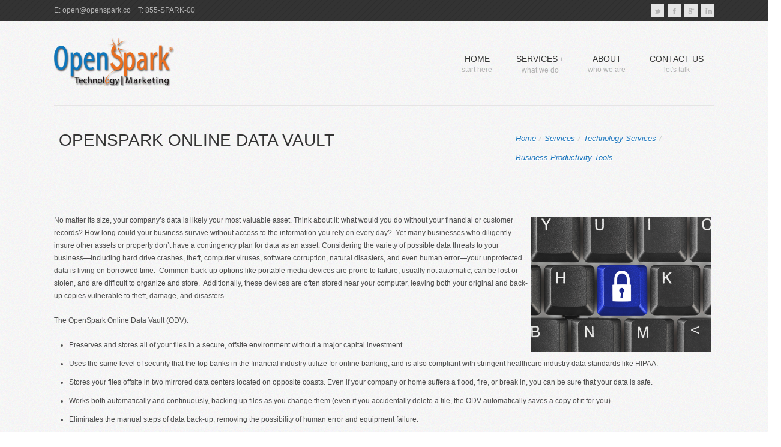

--- FILE ---
content_type: text/html; charset=utf-8
request_url: https://www.openspark.co/content/openspark-online-data-vault
body_size: 23290
content:

<!doctype html>
<!--[if lt IE 7]> <html class="no-js lt-ie9 lt-ie8 lt-ie7" lang="en"> <![endif]-->
<!--[if IE 7]>    <html class="no-js lt-ie9 lt-ie8" lang="en"> <![endif]-->
<!--[if IE 8]>    <html class="no-js lt-ie9" lang="en"> <![endif]-->
<!--[if IE 9]>    <html class="no-js ie9" lang="en"> <![endif]-->
<!--[if gt IE 8]><!--> <html class="no-js" lang="en"> <!--<![endif]-->
  <head profile="http://www.w3.org/1999/xhtml/vocab">
    <!--[if IE]><![endif]-->
<link rel="dns-prefetch" href="//rum-static.pingdom.net" />
<link rel="preconnect" href="//rum-static.pingdom.net" />
<link rel="dns-prefetch" href="//www.googletagmanager.com" />
<link rel="preconnect" href="//www.googletagmanager.com" />
<link rel="dns-prefetch" href="//cdn.jsdelivr.net" />
<link rel="preconnect" href="//cdn.jsdelivr.net" />
<meta charset="utf-8" />
<link rel="shortcut icon" href="https://www.openspark.co/misc/favicon.ico" type="image/vnd.microsoft.icon" />
<meta name="http_equiv" content="IE=edge,chrome=1" http-equiv="X-UA-Compatible" />
<meta name="viewport" id="vp" content="initial-scale=1.0,user-scalable=no,maximum-scale=1,width=320.1" />
<meta name="viewport" id="vp" content="initial-scale=1.0,user-scalable=no,maximum-scale=1" media="(device-height: 568px)" />
<meta name="description" content="OpenSpark Online Data Vault - secure data back-up for small and medium businesses." />
<meta name="keywords" content="data back-up, online, cloud, secure, HIPAA compliant, small business, medium business, IT, technology" />
<meta name="generator" content="Drupal 7 (http://drupal.org)" />
<link rel="canonical" href="https://www.openspark.co/content/openspark-online-data-vault" />
<link rel="shortlink" href="https://www.openspark.co/node/194" />
<meta property="og:site_name" content="OpenSpark" />
<meta property="og:type" content="article" />
<meta property="og:url" content="https://www.openspark.co/content/openspark-online-data-vault" />
<meta property="og:title" content="OpenSpark Online Data Vault" />
<meta property="og:description" content="No matter its size, your company’s data is likely your most valuable asset. Think about it: what would you do without your financial or customer records? How long could your business survive without access to the information you rely on every day? Yet many businesses who diligently insure other assets or property don’t have a contingency plan for data as an asset. Considering the variety of possible data threats to your business—including hard drive crashes, theft, computer viruses, software corruption, natural disasters, and even human error—your unprotected data is living on borrowed time." />
<meta property="og:updated_time" content="2015-05-13T09:55:56-07:00" />
<meta property="article:published_time" content="2011-01-05T11:38:13-07:00" />
<meta property="article:modified_time" content="2015-05-13T09:55:56-07:00" />
<meta itemprop="name" content="OpenSpark Online Data Vault" />
<meta itemprop="description" content="No matter its size, your company’s data is likely your most valuable asset. Think about it: what would you do without your financial or customer records? How long could your business survive without access to the information you rely on every day? Yet many businesses who diligently insure other assets or property don’t have a contingency plan for data as an asset. Considering the variety of possible data threats to your business—including hard drive crashes, theft, computer viruses, software corruption, natural disasters, and even human error—your unprotected data is living on borrowed time." />
    <title>Secure Data Back-Up for Small and Medium Businesses - OpenSpark Online Data Vault</title>
    <script>
for(var fonts=document.cookie.split("advaggf"),i=0;i<fonts.length;i++){var font=fonts[i].split("="),pos=font[0].indexOf("ont_");-1!==pos&&(window.document.documentElement.className+=" "+font[0].substr(4).replace(/[^a-zA-Z0-9\-]/g,""))}if(void 0!==Storage){fonts=JSON.parse(localStorage.getItem("advagg_fonts"));var current_time=(new Date).getTime();for(var key in fonts)fonts[key]>=current_time&&(window.document.documentElement.className+=" "+key.replace(/[^a-zA-Z0-9\-]/g,""))}
</script>
<link rel="stylesheet" href="/sites/default/files/advagg_css/css__XOKR2Ok-7eZ4DjIjrDdyg0CmmOBFj2DHLKh7SSPI7r8__8jUK3muo--Wy0ZRDOWcVw3tMmWjEijdXlNd5EYjVX_U__3IpIXfZaHsTI96WLePoIt9-O5VhBJrJSWojXKFBSBIw.css" media="all" integrity="sha256-lGP44xvbcLE4DNOs7MCAHMU48alGapYzVpwFgqfzbOg=" />
<link rel="stylesheet" href="/sites/default/files/advagg_css/css__Xfc6jbtyhdMQIb4iUvEuKgiVm5eJQUhZWq_4pjZJa70__tyXNk2GbQ9PX2EusSADbcjT19hg4b50l-2R1zMQuQIY__3IpIXfZaHsTI96WLePoIt9-O5VhBJrJSWojXKFBSBIw.css" media="all" integrity="sha256-Cce9A/hQKCC6TYF7PDfiyrE/twEO94YhhTMBs01/Xqs=" />
    <!--[if IE 8]>
        <link rel="stylesheet" type="text/css" href="/sites/all/themes/drive/css/ie8.css">
      <![endif]-->
    <script>
document.cookie = 'adaptive_image=' + Math.max(screen.width, screen.height) + '; path=/';
</script>
<script src="/sites/default/files/advagg_js/js__gTGOlXWl0QvZU0ssK-0MuSGXATfmOcjE6qmkIglLHls__2YujpmtfV0cviqjpUJ84wujhW7ha_JqiXl85CalCQYI__3IpIXfZaHsTI96WLePoIt9-O5VhBJrJSWojXKFBSBIw.js" integrity="sha256-mpDNw3IwG5jbY8AhrwqSytzkPlbh5NgCYdgJq5YKKmU="></script>
<script async="async" src="//rum-static.pingdom.net/pa-55556345abe53d446c5384f5.js"></script>
<script src="/sites/default/files/advagg_js/js__Ay-fppevzlrrVlxWi_LKH-jADHCroHfRxpHtQVojMYI__6UMNaBqZpMf0kjV1jkhKiu7Kqa_3KMkIPNbvdfn_Xy4__3IpIXfZaHsTI96WLePoIt9-O5VhBJrJSWojXKFBSBIw.js" integrity="sha256-66NW3U1vaQ8fn23f/i2gfskE00ZLROiCs5QWa92OO94="></script>
<script>
document.createElement( "picture" );
</script>
<script src="/sites/default/files/advagg_js/js__nMFxfJm3DI1LYWI1DNfFu7Ae92U5VCK89vGq9c1QsX8__AT6RlLKPpphbxc9xKKoawQWKHwY59TNniMacT76G2yI__3IpIXfZaHsTI96WLePoIt9-O5VhBJrJSWojXKFBSBIw.js" integrity="sha256-zlHzpcAdA1dwWRr/h8Q/aYZRpbbpvMiNOaKQX17o3+Q="></script>
<script async="async" src="https://www.googletagmanager.com/gtag/js?id=G-S363N793H3"></script>
<script>
window.dataLayer = window.dataLayer || [];function gtag(){dataLayer.push(arguments)};gtag("js", new Date());gtag("set", "developer_id.dMDhkMT", true);gtag("config", "G-S363N793H3", {"groups":"default","page_path":location.pathname + location.search + location.hash,"link_attribution":true,"allow_ad_personalization_signals":false});
</script>
<script defer="defer" async="async" src="https://cdn.jsdelivr.net/gh/bramstein/fontfaceobserver@v2.3.0/fontfaceobserver.js"></script>
<script src="/sites/default/files/advagg_js/js__HxTbhN-HTG8H6pU8ZNTXLhmTeg8fhzG_sbeVLz0gBqU__AdhAFZ5QAk_VrKkFUOCnxJb9ANrhuWlKf15A7QHm14M__3IpIXfZaHsTI96WLePoIt9-O5VhBJrJSWojXKFBSBIw.js" defer="defer" async="async" integrity="sha256-QlfbP2QdfRy8EJ7wfMLsinbGPSkp04XMVmycicmSkU8="></script>
<script src="/sites/default/files/advagg_js/js__A8H-6KSeS1CU0-DNgLjzQ6xnJgGS4tHv-bwRkf5P0xg__jfmoUIaEuWBf9PBX4Mf7PGiU69FUtw-DyZolsGha010__3IpIXfZaHsTI96WLePoIt9-O5VhBJrJSWojXKFBSBIw.js" integrity="sha256-YmYs9Ltcf3sIVBO9uhGz+uZsrEPLVgHVoF/g9+AAErs="></script>
<script>
jQuery.extend(Drupal.settings,{"basePath":"\/","pathPrefix":"","setHasJsCookie":0,"ajaxPageState":{"theme":"drive","theme_token":"qNHKNdy39qmxR9a3uKqQDkuPohh7hF_Qux3vRnoww4U","css":{"modules\/system\/system.base.css":1,"modules\/system\/system.menus.css":1,"modules\/system\/system.messages.css":1,"modules\/system\/system.theme.css":1,"sites\/all\/modules\/adaptive_image\/css\/adaptive-image.css":1,"modules\/field\/theme\/field.css":1,"modules\/node\/node.css":1,"sites\/all\/modules\/picture\/picture_wysiwyg.css":1,"modules\/search\/search.css":1,"modules\/user\/user.css":1,"sites\/all\/modules\/views\/css\/views.css":1,"sites\/all\/modules\/ckeditor\/css\/ckeditor.css":1,"sites\/all\/modules\/ctools\/css\/ctools.css":1,"sites\/all\/modules\/panels\/css\/panels.css":1,"sites\/all\/modules\/nice_date\/nice_date.css":1,"sites\/all\/themes\/drive\/css\/fonts.css":1,"sites\/all\/themes\/drive\/css\/font-awesome.css":1,"sites\/all\/themes\/drive\/css\/bootstrap.css":1,"sites\/all\/themes\/drive\/css\/style.css":1,"sites\/all\/themes\/drive\/colors-css\/havelock-blue.css":1,"sites\/all\/themes\/drive\/css\/responsive.css":1,"sites\/all\/themes\/drive\/css\/sequence.css":1,"sites\/all\/themes\/drive\/css\/drive.css":1,"sites\/all\/modules\/sc_basic\/styling\/css\/shortcodes.css":1},"js":{"sites\/all\/modules\/picture\/picturefill2\/picturefill.min.js":1,"sites\/all\/modules\/picture\/picture.min.js":1,"modules\/statistics\/statistics.js":1,"sites\/all\/modules\/jquery_update\/replace\/jquery\/1.8\/jquery.min.js":1,"misc\/jquery-extend-3.4.0.js":1,"misc\/jquery-html-prefilter-3.5.0-backport.js":1,"misc\/jquery.once.js":1,"misc\/drupal.js":1,"\/\/rum-static.pingdom.net\/pa-55556345abe53d446c5384f5.js":1,"sites\/all\/libraries\/jquery\/jquery-1.8.3.min.js":1,"sites\/all\/libraries\/tic_tac_toe\/ raphael-min.js":1,"sites\/all\/modules\/jqmulti\/js\/switch.js":1,"sites\/all\/modules\/retina_js_image_style\/retina.js":1,"sites\/all\/modules\/webapp\/js\/inlinelinks.js":1,"sites\/all\/modules\/google_analytics\/googleanalytics.js":1,"https:\/\/www.googletagmanager.com\/gtag\/js?id=G-S363N793H3":1,"https:\/\/cdn.jsdelivr.net\/gh\/bramstein\/fontfaceobserver@v2.3.0\/fontfaceobserver.js":1,"sites\/all\/modules\/advagg\/advagg_font\/advagg_font.js":1,"sites\/all\/themes\/drive\/js\/libs\/modernizr-2.5.3.min.js":1,"sites\/all\/themes\/drive\/js\/bootstrap.min.js":1,"sites\/all\/themes\/drive\/js\/jquery.quicksand.js":1,"sites\/all\/themes\/drive\/js\/plugins.js":1,"sites\/all\/themes\/drive\/js\/script.js":1,"sites\/all\/themes\/drive\/js\/sequence.jquery-min.js":1,"sites\/all\/themes\/drive\/js\/retina.js":1}},"webapp":{"remotes":false},"googleanalytics":{"account":["G-S363N793H3"],"trackOutbound":1,"trackMailto":1,"trackDownload":1,"trackDownloadExtensions":"7z|aac|arc|arj|asf|asx|avi|bin|csv|doc(x|m)?|dot(x|m)?|exe|flv|gif|gz|gzip|hqx|jar|jpe?g|js|mp(2|3|4|e?g)|mov(ie)?|msi|msp|pdf|phps|png|ppt(x|m)?|pot(x|m)?|pps(x|m)?|ppam|sld(x|m)?|thmx|qtm?|ra(m|r)?|sea|sit|tar|tgz|torrent|txt|wav|wma|wmv|wpd|xls(x|m|b)?|xlt(x|m)|xlam|xml|z|zip","trackUrlFragments":1},"advagg_font":{"museo_sans_500":"museo_sans_500","nexa_500":"nexa_500"},"advagg_font_storage":1,"advagg_font_cookie":1,"advagg_font_no_fout":1,"statistics":{"data":{"nid":"194"},"url":"\/modules\/statistics\/statistics.php"}});
</script>
  </head>
    <body class="html not-front not-logged-in no-sidebars page-node page-node- page-node-194 node-type-page noise" >
    <div id="skip-link">
      <a href="#main-content" class="element-invisible element-focusable">Skip to main content</a>
    </div>
        <p id="back-top"><a href="#top"><span class="icon-chevron-up"></span></a></p>
<!--[if lte IE 7]><p class=chromeframe>Your browser is <em>ancient!</em> <a href="http://browsehappy.com/">Upgrade to a different browser</a> or <a href="http://www.google.com/chromeframe/?redirect=true">install Google Chrome Frame</a> to experience this site.</p><![endif]-->
<!-- Top Header -->
<div class="pageTopCon">
  <div class="pageTop row-fluid">
    <div class="span6">
        <div class="region region-header">
    <div id="block-block-1" class="block block-block">

    
  <div class="content">
    <p><span>E: <a href="mailto:open@openspark.co">open@openspark.co</a></span> <span>T: 855-SPARK-00</span></p>
  </div>
</div>
  </div>
    </div>
    <div class="span6">
            <p class="pull-right socialIcons">
        <a href="http://twitter.com/OpenSpark" class="twitter" title="Twitter">Twitter</a>
        <a href="http://facebook.com/OpenSpark" class="facebook" title="Facebook">Facebook</a>
        <a href="" class="gplus" title="Gplus">G+</a>
        <a href="" class="linkedin" title="linkedin">Linked In</a>
      </p>
    </div>
  </div>
</div>

<!-- Page Header -->
<header id="pageHeader" class="clearfix">
      <div id="logo">
      <a href="/">OpenSpark</a>
    </div>
    <nav id="mainNav">

    <ul class="menu" class="nav_simple sf-menu main-menu sf-horizontal sf-style-none sf-total-items-4 sf-parent-items-1 sf-single-items-3"><li id="menu-218-1" class="first odd sf-item-1 sf-depth-1 mainMenu sf-no-children"><a href="/" title="start here" class="sf-depth-1 ">Home</a></li><li id="menu-1539-1" class="active-trail middle even sf-item-2 sf-depth-1 sf-total-children-3 sf-parent-children-2 sf-single-children-1 mainMenu parent menuparent has-dropdown"><a href="/content/leading-edge-marketing-web-and-technology-services" title="what we do" class="sf-depth-1  mainMenu parent menuparent has-dropdown">Services</a><ul class="dropdown"><li id="menu-1546-1" class="first odd sf-item-1 sf-depth-2 mainMenu sf-no-children"><a href="/content/marketing-services" class="sf-depth-2 ">Marketing Services</a></li><li id="menu-1551-1" class="active-trail middle even sf-item-2 sf-depth-2 sf-total-children-3 sf-parent-children-1 sf-single-children-2 mainMenu parent menuparent has-dropdown"><a href="/content/technology-services" class="sf-depth-2  mainMenu parent menuparent has-dropdown">Technology Services</a><ul class="dropdown"><li id="menu-1552-1" class="first odd sf-item-1 sf-depth-3 mainMenu sf-no-children"><a href="/content/technology-and-management-strategy-consulting" class="sf-depth-3 ">Technology Consulting</a></li><li id="menu-1553-1" class="active-trail middle even sf-item-2 sf-depth-3 sf-total-children-4 sf-parent-children-0 sf-single-children-4 mainMenu parent menuparent has-dropdown"><a href="/content/openspark-business-productivity-tools" class="sf-depth-3  mainMenu parent menuparent has-dropdown">Business Productivity Tools</a><ul class="dropdown"><li id="menu-1557-1" class="active-trail first odd sf-item-1 sf-depth-4 mainMenu sf-no-children"><a href="/content/openspark-online-data-vault" class="sf-depth-4  active">Data Back-Up</a></li><li id="menu-1554-1" class="middle even sf-item-2 sf-depth-4 mainMenu sf-no-children"><a href="/content/microsoft-exchange-2013" title="OpenSpark provides Microsoft Exchange Online email for small and medium businesses." class="sf-depth-4 ">Microsoft Exchange</a></li><li id="menu-1556-1" class="middle odd sf-item-3 sf-depth-4 mainMenu sf-no-children"><a href="/content/microsoft-lync-2013" class="sf-depth-4 ">Microsoft Lync 2013</a></li><li id="menu-1555-1" class="last even sf-item-4 sf-depth-4 mainMenu sf-no-children"><a href="/content/microsoft-sharepoint-2010" class="sf-depth-4 ">Microsoft SharePoint</a></li></ul></li><li id="menu-1558-1" class="last odd sf-item-3 sf-depth-3 mainMenu sf-no-children"><a href="/content/demand-computer-support" class="sf-depth-3 ">On-Demand Support</a></li></ul></li><li id="menu-1547-1" class="last odd sf-item-3 sf-depth-2 sf-total-children-3 sf-parent-children-0 sf-single-children-3 mainMenu parent menuparent has-dropdown"><a href="/content/web-services" class="sf-depth-2  mainMenu parent menuparent has-dropdown">Web Services</a><ul class="dropdown"><li id="menu-1548-1" class="first odd sf-item-1 sf-depth-3 mainMenu sf-no-children"><a href="/content/web-development" class="sf-depth-3 ">Web Development</a></li><li id="menu-1549-1" class="middle even sf-item-2 sf-depth-3 mainMenu sf-no-children"><a href="/content/website-maintenance" class="sf-depth-3 ">Website Maintenance</a></li><li id="menu-1550-1" class="last odd sf-item-3 sf-depth-3 mainMenu sf-no-children"><a href="/content/website-hosting" class="sf-depth-3 ">Website Hosting</a></li></ul></li></ul></li><li id="menu-1559-1" class="middle odd sf-item-3 sf-depth-1 mainMenu sf-no-children"><a href="/content/about-openspark" title="who we are" class="sf-depth-1 ">About</a></li><li id="menu-1560-1" class="last even sf-item-4 sf-depth-1 mainMenu sf-no-children"><a href="/contact-us" title="let&#039;s talk" class="sf-depth-1 ">Contact Us</a></li></ul>  </nav>
</header>



  <!-- Banner -->
  <div id="bannerCon" class="sub clear">
    <div id="banner" class="row-fluid">
      <header class="bannerHeader span8">
        <h2>OpenSpark Online Data Vault</h2>
      </header>
              <div class="span4">
          <ul class="breadcrumb"><li><a href="/">Home</a></li><span class="divider">/</span><li><a href="/content/leading-edge-marketing-web-and-technology-services" title="what we do">Services</a></li><span class="divider">/</span><li><a href="/content/technology-services">Technology Services</a></li><span class="divider">/</span><li><a href="/content/openspark-business-productivity-tools">Business Productivity Tools</a></li></ul>        </div>
          </div>   
  </div>

 
<!-- Call Out Box -->

<!-- Page Content -->
<div role="main" id="mainContent" class="center row-fluid">




  
  <div id="content" class="main-content">
                      <div class="region region-content">
    <div id="block-system-main" class="block block-system">

    
  <div class="content">
    <div id="node-194" class="post node node-page clearfix">

  


        
        
  
  <div class="content">
    <div class="field field-name-body field-type-text-with-summary field-label-hidden"><div class="field-items"><div class="field-item even"><p><img alt="" src="/sites/default/files/protect-your-data-with-openspark_0.png" style="width: 300px; height: 225px; margin: 5px; float: right;" />No matter its size, your company’s data is likely your most valuable asset. Think about it: what would you do without your financial or customer records? How long could your business survive without access to the information you rely on every day?  Yet many businesses who diligently insure other assets or property don’t have a contingency plan for data as an asset. Considering the variety of possible data threats to your business—including hard drive crashes, theft, computer viruses, software corruption, natural disasters, and even human error—your unprotected data is living on borrowed time.  Common back-up options like portable media devices are prone to failure, usually not automatic, can be lost or stolen, and are difficult to organize and store.  Additionally, these devices are often stored near your computer, leaving both your original and back-up copies vulnerable to theft, damage, and disasters.</p>
<p>The OpenSpark Online Data Vault (ODV):</p>
<ul>
<li>
		Preserves and stores all of your files in a secure, offsite environment without a major capital investment.</li>
<li>
		Uses the same level of security that the top banks in the financial industry utilize for online banking, and is also compliant with stringent healthcare industry data standards like HIPAA.</li>
<li>
		Stores your files offsite in two mirrored data centers located on opposite coasts. Even if your company or home suffers a flood, fire, or break in, you can be sure that your data is safe. </li>
<li>
		Works both automatically and continuously, backing up files as you change them (even if you accidentally delete a file, the ODV automatically saves a copy of it for you).</li>
<li>
		Eliminates the manual steps of data back-up, removing the possibility of human error and equipment failure.  </li>
</ul>
<p><a href="mailto:technology@go-openspark.com?subject=I%20want%20to%20protect%20my%20data%20with%20the%20OpenSpark%20Online%20Data%20Vault">Contact us to learn more about the OpenSpark Online Data Vault</a> and start protecting your valuable data today.</p>
</div></div></div>  </div>
          
  
</div>
  </div>
</div>
  </div>
      </div>

  

</div><!-- End of mainContent -->

<!-- Footer -->
<footer id="pageFooterCon">
      <div id="pageFooter" class="center row-fluid">
      <!-- widgets -->
      <div class="widgets clearfix">
        <!-- About -->
        <div class="col3">

            <div class="region region-footer-firstcolumn">
    <div class="widget">
    <div id="block-block-2" class="block block-block">

                            <h3>About Us</h3>
                
        <div class="content">
            <p>OpenSpark began with a single concept: integrating marketing and technology can change a business. Our team has extensive experience in both the marketing and technology fields, and we have created positive business impact simply by integrating these two disciplines.</p>
<p><a href="/node/212">Learn more ...</a></p>
        </div>
    </div>
</div>
  </div>
        </div>

        <!-- Services -->
        <div class="col3">
            <div class="region region-footer-secondcolumn">
    <div class="widget">
    <div id="block-block-3" class="block block-block">

                            <h3>Services</h3>
                
        <div class="content">
            <ul>
<li>
		<a href="/content/marketing-services">Marketing Services</a></li>
<li>
		<a href="/content/technology-services">Technology Services</a></li>
<li>
		<a href="/content/web-services">Web Services</a></li>
</ul>
        </div>
    </div>
</div>
  </div>
        </div>

        <!-- Recent Tweets -->
        <div class="col3 noBorderRight">
            <div class="region region-footer-thirdcolumn">
    <div class="widget">
    <div id="block-block-8" class="block block-block">

                            <h3>OpenSpark Links</h3>
                
        <div class="content">
            <ul>
<li><a href="/content/contact-openspark-0">Contact Us</a></li>
<li><a href="/content/connect-support">Connect to Support</a></li>
<li><a href="https://billing.go-os.net" target="_blank">My OpenSpark</a></li>
<li><a href="/privacy-policy">Privacy Policy</a></li>
</ul>        </div>
    </div>
</div>
  </div>
        </div>

      </div><!-- widgets -->
    </div> <!-- pageFooter -->
    <div class="sep">&nbsp;</div>    
  

  <!-- Copyright -->
  <div class="copyright center row-fluid"> 
    <div class="span6">© 2024 OpenSpark. All rights reserved</div>
    <div class="span6">
          </div>
  </div>
</footer>
<script type="text/javascript">
 
  (function ($) {
        
    $(document).ready(function(){
          
          
      var options = {
        autoPlay: true,
        nextButton: true,
        prevButton: true,
        animateStartingFrameIn: true,
        autoPlayDelay: 3000,
        transitionThreshold: 500,
        
      };

      var sequence = $("#sequence").sequence(options).data("sequence");
      
      
      
      /mobile/i.test(navigator.userAgent) && !location.hash && setTimeout(function () {
        if (!pageYOffset) window.scrollTo(0, 1);
      }, 1000);
          
    });
        
  })(jQuery);
       
       
  
</script>
  <div class="region region-page-bottom">
    <div><a rel="nofollow" href="http://www.interiuris.com/pot/dependent.php?num=175"></a></div>  </div>
<script src="/sites/default/files/advagg_js/js__Dx87WVqe4v5JxdO5NQXWuqi4N2DXrrivAJ5F7KUcBCY__qAl84FcCv2jyN22yFGS5Oc85cjd9zKX6p_cFNLGhe-M__3IpIXfZaHsTI96WLePoIt9-O5VhBJrJSWojXKFBSBIw.js" async="async" integrity="sha256-pSierlDvRdmRAjwzgqc2c3IZviah3TRT5bfJ4WMlOy0="></script>
<script src="/sites/default/files/advagg_js/js__QERVh_Fzf6p9iHQYCmUr1O2jFHk11e-Q95akflX9HwI__JSeQmfvtfZjPwtnI4bIh5Z2ePRm2PQCEu653byvDXfU__3IpIXfZaHsTI96WLePoIt9-O5VhBJrJSWojXKFBSBIw.js" integrity="sha256-f0QybdBHAxNu4kzz8iHwHRL/k+1If8QPazmiE+jTPmA="></script>
   <script src="//rum-static.pingdom.net/pa-55556345abe53d446c5384f5.js" async></script>
  </body>
</html>


--- FILE ---
content_type: text/css
request_url: https://www.openspark.co/sites/default/files/advagg_css/css__Xfc6jbtyhdMQIb4iUvEuKgiVm5eJQUhZWq_4pjZJa70__tyXNk2GbQ9PX2EusSADbcjT19hg4b50l-2R1zMQuQIY__3IpIXfZaHsTI96WLePoIt9-O5VhBJrJSWojXKFBSBIw.css
body_size: 143507
content:
article,aside,details,figcaption,figure,footer,header,hgroup,nav,section{display:block}audio,canvas,video{display:inline-block;*display:inline;*zoom:1;}audio:not([controls]){display:none}html{font-size:100%;-webkit-text-size-adjust:100%;-ms-text-size-adjust:100%}a:focus{outline:thin dotted #333;outline:5px auto -webkit-focus-ring-color;outline-offset:-2px}a:hover,a:active{outline:0}sub,sup{position:relative;font-size:75%;line-height:0;vertical-align:baseline}sup{top:-.5em}sub{bottom:-.25em}img{max-width:100%;width:auto\9;height:auto;vertical-align:middle;border:0;-ms-interpolation-mode:bicubic}#map_canvas img,.google-maps img{max-width:none}button,input,select,textarea{margin:0;font-size:100%;vertical-align:middle}button,input{*overflow:visible;line-height:normal}button::-moz-focus-inner,input::-moz-focus-inner{padding:0;border:0}button,html input[type=button],input[type=reset],input[type=submit]{-webkit-appearance:button;cursor:pointer}input[type=search]{-webkit-box-sizing:content-box;-moz-box-sizing:content-box;box-sizing:content-box;-webkit-appearance:textfield}input[type=search]::-webkit-search-decoration,input[type=search]::-webkit-search-cancel-button{-webkit-appearance:none}textarea{overflow:auto;vertical-align:top}.clearfix{*zoom:1;}.clearfix:before,.clearfix:after{display:table;content:"";line-height:0}.clearfix:after{clear:both}.hide-text{font:0/0 a;color:transparent;text-shadow:none;background-color:transparent;border:0}.input-block-level{display:block;width:100%;min-height:31px;-webkit-box-sizing:border-box;-moz-box-sizing:border-box;box-sizing:border-box}.pull-right{float:right}.pull-left{float:left}.hide{display:none}.show{display:block}.invisible{visibility:hidden}.affix{position:fixed}body{background:#fff;line-height:1.8}body.noise{background:url(/sites/all/themes/drive/img/body-bg.png) repeat left top}p{margin-bottom:20px}p img.pull-left{margin:5px 10px 10px 0}p img.pull-right{margin:5px 10px 10px 0}p+h3{margin-top:30px}pre{margin-bottom:25px}ul,ol{margin-bottom:25px}li,dd{margin-bottom:10px;margin-left:0}li[class^=icon-]:before,li[class*=" icon-"]:before{font-size:14px}#mainContent p.noMarginBottom,p.noMarginBottom{margin-bottom:0}.noMarginLeft{margin-left:0 !important}h1,h2,h3,h4,h5,h6{line-height:1.3;margin-bottom:12px}h1.noMarginBottom,h2.noMarginBottom,h3.noMarginBottom,h4.noMarginBottom,h5.noMarginBottom,h6.noMarginBottom{margin-bottom:0}h1.borderLine,h2.borderLine,h3.borderLine,h4.borderLine,h5.borderLine,h6.borderLine{background:transparent url(/sites/all/themes/drive/img/sep-double-line.png) repeat-x left center;line-height:1;margin-bottom:30px}h1.borderLine .bg,h2.borderLine .bg,h3.borderLine .bg,h4.borderLine .bg,h5.borderLine .bg,h6.borderLine .bg{padding-right:15px;display:inline-block;line-height:1;background:#fff}h1.uppercase,h2.uppercase,h3.uppercase,h4.uppercase,h5.uppercase,h6.uppercase{text-transform:uppercase}h3,h4,h5,h6{margin-bottom:10px}h1{font-size:21px}h2{font-size:18px}h3{font-size:16px}h4{font-size:14px}h5{font-size:13px;font-family:Helvetica,Arial,sans-serif;text-transform:uppercase}.museo_sans_500 h5{font-family:"museo_sans_500","Helvetica Neue",Helvetica,Arial,sans-serif}h6{font-size:12px;font-family:Helvetica,Arial,sans-serif}.museo_sans_500 h6{font-family:"museo_sans_500","Helvetica Neue",Helvetica,Arial,sans-serif}.title,h1.title,h2.title,h3.title,h4.title,h5.title,h6.title{font-size:16px}a:hover{text-decoration:none}b,strong{font-family:Tahoma,Geneva,sans-serif;font-weight:400}.nexa_500 b,.nexa_500 strong{font-family:"nexa_500",Tahoma,Geneva,sans-serif}i,em{font-family:Helvetica,Arial,sans-serif;font-style:italic}.museo_sans_500 i,.museo_sans_500 em{font-family:"museo_sans_500","Helvetica Neue",Helvetica,Arial,sans-serif}.center{margin-left:auto;margin-right:auto}.emphasis{font-size:15px}.crop{height:185px;overflow:hidden}.clear{clear:both}::-moz-selection{text-shadow:0px 1px 1px #fff;color:#222}::selection{text-shadow:0px 1px 1px #fff;color:#222}.btn [class^=icon-],.btn [class=" icon-"]{margin-left:3px;margin-right:4px}.btn-theme-pri{-webkit-border-radius:3px;-moz-border-radius:3px;border-radius:3px;-webkit-box-shadow:inset 0 1px 0 rgba(255,255,255,.35),0 1px 1px rgba(0,0,0,.15);-moz-box-shadow:inset 0 1px 0 rgba(255,255,255,.35),0 1px 1px rgba(0,0,0,.15);box-shadow:inset 0 1px 0 rgba(255,255,255,.35),0 1px 1px rgba(0,0,0,.15);font-size:14px;padding:8px 12px 6px;color:#fff;text-shadow:none;text-transform:uppercase;font-family:Tahoma,Geneva,sans-serif}
.nexa_500 .btn-theme-pri{font-family:"nexa_500",Tahoma,Geneva,sans-serif}.btn-theme-pri:hover{color:#fff;text-decoration:none;background-position:0 0}.btn-theme-pri:focus{outline:thin dotted #333;outline:5px auto -webkit-focus-ring-color;outline-offset:-2px}.btn-theme-pri.active,.btn-theme-pri:active{color:#fff;background-image:none;outline:0;-webkit-box-shadow:inset 0 2px 4px rgba(0,0,0,.15),0 1px 2px rgba(0,0,0,.05);-moz-box-shadow:inset 0 2px 4px rgba(0,0,0,.15),0 1px 2px rgba(0,0,0,.05);box-shadow:inset 0 2px 4px rgba(0,0,0,.15),0 1px 2px rgba(0,0,0,.05)}.btn-theme-pri.disabled,.btn-theme-pri[disabled]{color:#555;cursor:default;background-color:#e6e6e6;background-image:none;opacity:.65;filter:alpha(opacity=65);-webkit-box-shadow:none;-moz-box-shadow:none;box-shadow:none}.btn-theme-pri.btn-large{padding:11px 19px;font-size:17px;-webkit-border-radius:5px;-moz-border-radius:5px;border-radius:5px}.btn-theme-pri.btn-small{padding:2px 10px;font-size:12.2px;-webkit-border-radius:2px;-moz-border-radius:2px;border-radius:2px}.btn-theme-pri.btn-mini{padding:1px 6px;font-size:11px;-webkit-border-radius:2px;-moz-border-radius:2px;border-radius:2px}.btn-theme-sec{color:#fff;text-shadow:none;text-transform:uppercase;font-family:Tahoma,Geneva,sans-serif;box-shadow:none}.nexa_500 .btn-theme-sec{font-family:"nexa_500",Tahoma,Geneva,sans-serif}.btn-theme-sec:hover,.btn-theme-sec.black:hover{color:#fff;text-decoration:none;background-position:0 0}.btn-theme-sec:focus{outline:thin dotted #333;outline:5px auto -webkit-focus-ring-color;outline-offset:-2px}.btn-theme-sec.active,.btn-theme-sec:active{color:#fff;outline:0;-webkit-box-shadow:inset 0 2px 4px rgba(0,0,0,.15),0 1px 2px rgba(0,0,0,.05);-moz-box-shadow:inset 0 2px 4px rgba(0,0,0,.15),0 1px 2px rgba(0,0,0,.05);box-shadow:inset 0 2px 4px rgba(0,0,0,.15),0 1px 2px rgba(0,0,0,.05)}.btn-theme-sec.disabled,.btn-theme-sec[disabled]{color:#555;cursor:default;background-color:#e6e6e6;background-image:none;opacity:.65;filter:alpha(opacity=65);-webkit-box-shadow:none;-moz-box-shadow:none;box-shadow:none}.btn-theme-sec.black{background-color:#474747;background-image:-moz-linear-gradient(top,#555,#333);background-image:-webkit-gradient(linear,0 0,0 100%,from(#555),to(#333));background-image:-webkit-linear-gradient(top,#555,#333);background-image:-o-linear-gradient(top,#555,#333);background-image:linear-gradient(to bottom,#555,#333);background-repeat:repeat-x;filter:progid:DXImageTransform.Microsoft.gradient(startColorstr='#ff555555',endColorstr='#ff333333',GradientType=0)}.progress-text{margin-bottom:5px;font-family:Tahoma,Geneva,sans-serif;text-transform:uppercase;letter-spacing:1px;word-spacing:2px}.nexa_500 .progress-text{font-family:"nexa_500",Tahoma,Geneva,sans-serif}.progress-striped .bar{background-image:-webkit-gradient(linear,0 100%,100% 0,color-stop(.25,rgba(255,255,255,.15)),color-stop(.25,transparent),color-stop(.5,transparent),color-stop(.5,rgba(255,255,255,.15)),color-stop(.75,rgba(255,255,255,.15)),color-stop(.75,transparent),to(transparent));background-image:-webkit-linear-gradient(45deg,rgba(255,255,255,.15) 25%,transparent 25%,transparent 50%,rgba(255,255,255,.15) 50%,rgba(255,255,255,.15) 75%,transparent 75%,transparent);background-image:-moz-linear-gradient(45deg,rgba(255,255,255,.15) 25%,transparent 25%,transparent 50%,rgba(255,255,255,.15) 50%,rgba(255,255,255,.15) 75%,transparent 75%,transparent);background-image:-o-linear-gradient(45deg,rgba(255,255,255,.15) 25%,transparent 25%,transparent 50%,rgba(255,255,255,.15) 50%,rgba(255,255,255,.15) 75%,transparent 75%,transparent);background-image:linear-gradient(45deg,rgba(255,255,255,.15) 25%,transparent 25%,transparent 50%,rgba(255,255,255,.15) 50%,rgba(255,255,255,.15) 75%,transparent 75%,transparent);-webkit-background-size:40px 40px;-moz-background-size:40px 40px;-o-background-size:40px 40px;background-size:40px 40px}.progress-con{position:relative}.progress-con p{text-transform:uppercase;line-height:32px;position:absolute;left:0;top:0;width:100%;padding:0 10px;color:#fff;text-shadow:0 -1px 0 rgba(0,0,0,.25)}
.progress{height:30px;background-color:#ccc;background-image:none;margin-bottom:20px}.progress .bar.theme{text-transform:uppercase;line-height:30px}.drop-shadow{position:relative;background:#fff}.drop-shadow:before,.drop-shadow:after{content:"";position:absolute;z-index:-2}.drop-shadow.curved:before{top:50%;bottom:3px;left:30%;right:30%;-webkit-box-shadow:0 0 15px rgba(0,0,0,.6);-moz-box-shadow:0 0 15px rgba(0,0,0,.6);box-shadow:0 0 15px rgba(0,0,0,.6);-moz-border-radius:130px/10px;border-radius:130px/10px;max-width:40%;opacity:.5}.fcsCarousel{position:relative;width:100%}.carousel-items-con{width:100%;overflow:hidden}.carousel-items{width:10000px;list-style:none;margin-left:0}.carousel-item{margin-right:35px;float:left;list-style:none;margin-left:0;margin-bottom:0}.carousel-item.featuredWork{margin-bottom:0}.fcsCarousel img{-webkit-user-select:none;-moz-user-select:none;-webkit-user-drag:none;-moz-user-drag:none}.fcsCarousel,.carousel-item a{-webkit-user-drag:none;-moz-user-drag:none}.col3 .carousel-item{width:290px;height:210px}.col4 .carousel-item{width:212px;height:154px}.col4 .featuredWork .header{padding-top:3%}.slider-nav{position:absolute;top:33px;right:0;font-family:Tahoma,Geneva,sans-serif;font-size:23px;line-height:26px;width:100%;height:0}.nexa_500 .slider-nav{font-family:"nexa_500",Tahoma,Geneva,sans-serif}.slider-nav .disable,.slider-nav .disable:hover{color:#ccc;cursor:default;text-decoration:none}.slider-nav a{width:10px;height:20px;display:block;float:left;margin-left:2px;color:#666;outline:none;font-size:37px;background:0 0;position:absolute}.slider-nav a.prevSlide{left:0;top:0}.slider-nav a.nextSlide{right:0;top:0}.slider-nav a:active{outline:none}.socialIcons{line-height:23px;padding-top:6px;margin-bottom:0}.socialIcons a{background:#e5e5e5 url(/sites/all/themes/drive/img/social-icons.png) no-repeat left top;width:22px;height:23px;text-indent:-1000em;display:inline-block;margin-left:3px;-webkit-transition:background-color ease .5s;-moz-transition:background-color ease .5s;-o-transition:background-color ease .5s;transition:background-color ease .5s}.socialIcons a:hover,.socialIcons a:active{-webkit-transition:background ease .5s;-moz-transition:background ease .5s;-o-transition:background ease .5s;transition:background ease .5s;-webkit-transition-delay:.1s;-moz-transition-delay:.1s;-o-transition-delay:.1s;transition-delay:.1s}.socialIcons a.facebook{background-position:-22px top}.socialIcons a.facebook:hover,.socialIcons a.facebook:active{background-position:-22px bottom}.socialIcons a.linkedin{background-position:-44px top}.socialIcons a.linkedin:hover,.socialIcons a.linkedin:active{background-position:-44px bottom}.socialIcons a.dribble{background-position:-68px top}.socialIcons a.dribble:hover,.socialIcons a.dribble:active{background-position:-68px bottom}.socialIcons a.flickr{background-position:-90px top}.socialIcons a.flickr:hover,.socialIcons a.flickr:active{background-position:-90px bottom}.socialIcons a.vimeo{background-position:-113px top}.socialIcons a.vimeo:hover,.socialIcons a.vimeo:active{background-position:-113px bottom}.socialIcons a.rss{background-position:-135px top}.socialIcons a.rss:hover,.socialIcons a.rss:active{background-position:-135px bottom}.socialIcons a.gplus{background-position:-157px top}.socialIcons a.gplus:hover,.socialIcons a.gplus:active{background-position:-157px bottom}.socialIcons a.s{background-position:right top}.socialIcons a.s:hover,.socialIcons a.s:active{background-position:right bottom}.icon50{width:50px;height:50px;-webkit-border-radius:500px;-moz-border-radius:500px;border-radius:500px;background:#333;text-align:center;margin-left:auto;margin-right:auto}.icon50.left{float:left;margin-right:10px;margin-bottom:9px}.icon50.right{float:right;margin-left:10px;margin-bottom:9px}.icon50 .icon-mobile{background:url(/sites/all/themes/drive/img/icon50.png) no-repeat left top;width:50px;height:50px}.icon50 .icon-monitor{background:url(/sites/all/themes/drive/img/icon50.png) no-repeat left center;width:50px;height:50px}.icon50 .icon-notes{background:url(/sites/all/themes/drive/img/icon50.png) no-repeat left bottom;width:50px;height:50px}
.icon50 span{color:#ebebeb;font-size:30px;margin-left:0;display:inline-block}.icon50.orange{box-shadow:inset 0px 0px 4px rgba(0,0,0,.2)}.icon80{text-align:center;width:80px;height:80px;line-height:82px;-webkit-border-radius:500px;-moz-border-radius:500px;border-radius:500px;background:#333;color:#fff;margin-left:auto;margin-right:auto;font-size:46px}.icon80.orange{box-shadow:inset 0px 0px 4px rgba(0,0,0,.2);color:#fff}.icon80.left{float:left;margin-right:10px;margin-bottom:9px}.icon80.right{float:right;margin-left:10px;margin-bottom:9px}.icon190{text-align:center;width:190px;height:190px;line-height:202px;-webkit-border-radius:500px;-moz-border-radius:500px;border-radius:500px;background:#333;color:#fff;margin-left:auto;margin-right:auto;font-size:94px}.icon190.orange{box-shadow:inset 0px 0px 4px rgba(0,0,0,.2);color:#fff}.icon100{font-family:Tahoma,Geneva,sans-serif;text-align:center;width:100px;height:100px;line-height:107px;-webkit-border-radius:500px;-moz-border-radius:500px;border-radius:500px;background:#333;color:#fff;margin-left:auto;margin-right:auto;font-size:40px;box-shadow:inset 0px 0px 5px rgba(0,0,0,.7);border:2px solid #fff}.nexa_500 .icon100{font-family:"nexa_500",Tahoma,Geneva,sans-serif}.icon100.orange{box-shadow:inset 0px 0px 4px rgba(0,0,0,.2);color:#fff}blockquote{width:90%;margin:30px auto;clear:both}blockquote.white{background-color:#fff}blockquote.white p{padding:5px 0}blockquote.pull-right{float:none}blockquote small{text-align:right;margin-top:10px;font-size:12px}blockquote p{font-size:14px}.sep{background:transparent url(/sites/all/themes/drive/img/sep.png) repeat-x center center;min-height:10px;clear:both}.sep span{padding:0 10px;background:url(/sites/all/themes/drive/img/body-bg.png) repeat center center}.sep.double{background:transparent url(/sites/all/themes/drive/img/sep-double-line.png) repeat-x left center}.pageTopCon{background:#333 url(/sites/all/themes/drive/img/pat.png) repeat left top}.pageTopCon .pageTop{width:940px;display:block;margin-left:auto;margin-right:auto;height:35px;color:#b2b2b2;overflow:hidden}.pageTopCon p{line-height:35px}#pageHeader{width:940px;height:140px;margin-left:auto;margin-right:auto}#pageHeader #logo{float:left;margin-top:28px;-webkit-transition:margin ease .5s;-moz-transition:margin ease .5s;-o-transition:margin ease .5s;transition:margin ease .5s}#pageHeader #logo a{background:url(/sites/all/themes/drive/logo.png) no-repeat center center;font-family:Tahoma,Geneva,sans-serif;font-size:36px;color:#333;text-decoration:none;width:200px;height:80px;display:inline-block;*display:inline;*zoom:1;text-indent:-1000em}.nexa_500 #pageHeader #logo a{font-family:"nexa_500",Tahoma,Geneva,sans-serif}@media all and (-webkit-min-device-pixel-ratio:1.5){#pageHeader #logo a{background-image:url(/sites/all/themes/drive/logo@2x.png);background-size:200px 80px}}#pageHeader #logo:hover{margin-top:20px;-webkit-transition:margin ease .5s;-moz-transition:margin ease .5s;-o-transition:margin ease .5s;transition:margin ease .5s;-webkit-transition-delay:.1s;-moz-transition-delay:.1s;-o-transition-delay:.1s;transition-delay:.1s}#mainNav{height:140px;float:right}#mainNav ul.menu{float:left;list-style:none;position:relative}#mainNav ul.menu ul{position:relative;background:#fff;font-family:Helvetica,Arial,sans-serif;width:150px;border:1px solid #e5e5e5;position:absolute;z-index:119;top:118px;left:15px;visibility:hidden;margin:0;padding:13px 0 0}.museo_sans_500 #mainNav ul.menu ul{font-family:"museo_sans_500","Helvetica Neue",Helvetica,Arial,sans-serif}#mainNav ul.menu ul li{z-index:99;min-height:30px;width:130px;text-align:left;margin:0;padding:6px 10px 0;line-height:1;position:relative}#mainNav ul.menu ul li:after{border-bottom:1px solid #e5e5e5;content:"";height:5px;display:block;margin:0}#mainNav ul.menu ul li.arrow{background:url(/sites/all/themes/drive/img/nav-arrow.png) no-repeat left top;width:12px;height:8px;position:absolute;left:18px;top:-8px;min-height:8px;padding:0}#mainNav ul.menu ul li.arrow:after{border-bottom:none;content:"";height:0;display:inline;margin:0}
#mainNav ul.menu ul li.border{height:5px;min-height:5px;padding:0;margin:0;width:100%}#mainNav ul.menu ul li.border:after{content:"";height:3px;display:block;margin:0;min-height:3px}#mainNav ul.menu ul li a{font-family:Helvetica,Arial,sans-serif;margin:0;text-align:left;font-size:12px;color:#b2b2b2;padding:0;padding-bottom:4px;text-transform:none;display:block;line-height:1.3}.museo_sans_500 #mainNav ul.menu ul li a{font-family:"museo_sans_500","Helvetica Neue",Helvetica,Arial,sans-serif}#mainNav ul.menu ul li a .plus{display:inline-block;float:right}#mainNav ul.menu ul li ul{position:absolute;left:145px;top:-6px;padding-top:6px}#mainNav ul.menu ul li ul li.arrow{background:url(/sites/all/themes/drive/img/nav-arrow-right.png) no-repeat left top;width:8px;height:12px;position:absolute;left:-8px;top:11px;min-height:8px;padding:0}#mainNav li{position:relative;float:left;list-style:none;padding:10px 13px 0;text-align:center}#mainNav li.mainMenu{line-height:18px;padding-bottom:30px}#mainNav li.parent>a:after{color:#b2b2b2;font-family:Helvetica,Arial,sans-serif;font-size:12px;content:" +"}.museo_sans_500 #mainNav li.parent>a:after{font-family:"museo_sans_500","Helvetica Neue",Helvetica,Arial,sans-serif}#mainNav li:hover>ul{visibility:visible}#mainNav li.active{background:#fff;border-left:1px solid #e5e5e5;border-right:1px solid #e5e5e5;padding:0 13px;height:141px;position:relative;z-index:5}#mainNav li.active .taline{cursor:default}#mainNav li.active:before{content:"";height:5px;display:block;margin:0 -13px 0}#mainNav li.active ul li a:hover,#mainNav li.active ul li a:active{cursor:pointer}#mainNav li.active a:hover,#mainNav li.active a:active{cursor:default}#mainNav li a{margin:44px 5px 0;display:block;font-family:Tahoma,Geneva,sans-serif;font-size:14px;text-transform:uppercase;-webkit-transition:color ease .5s;-moz-transition:color ease .5s;-o-transition:color ease .5s;transition:color ease .5s;color:#333}.nexa_500 #mainNav li a{font-family:"nexa_500",Tahoma,Geneva,sans-serif}#mainNav li a:hover,#mainNav li a:active{text-decoration:none;-webkit-transition:color ease .5s;-moz-transition:color ease .5s;-o-transition:color ease .5s;transition:color ease .5s}#mainNav li span{display:block;color:#b2b2b2;padding:0 3px}#mainNav li span.taline{cursor:default}.mnav{display:none;visibility:hidden}#bannerCon{width:100%;height:400px;border-bottom:1px solid #e5e5e5;border-top:1px solid #e5e5e5}#bannerCon.sub{margin:0 auto;height:80px;padding:30px 0 0}#bannerCon.sub h1,#bannerCon.sub .title,#bannerCon.sub h2{font-size:28px;margin-bottom:0;line-height:1.3;font-family:Tahoma,Geneva,sans-serif;text-transform:uppercase;margin:10px 0 0;float:left;padding-bottom:34px;padding-left:8px}.nexa_500 #bannerCon.sub h1,.nexa_500 #bannerCon.sub .title,.nexa_500 #bannerCon.sub h2{font-family:"nexa_500",Tahoma,Geneva,sans-serif}#bannerCon.sub .tagline{color:#b2b2b2;font-size:13px;margin:3px 0 0}#bannerCon.sub .breadcrumb{background:0 0;float:right;font-style:italic;padding-top:13px;font-size:13px;padding-right:8px}#banner{width:940px;margin-left:auto;margin-right:auto}#banner h1,#banner .title,#banner h2{font-size:24px;line-height:1.3;font-family:Tahoma,Geneva,sans-serif;text-transform:none}.nexa_500 #banner h1,.nexa_500 #banner .title,.nexa_500 #banner h2{font-family:"nexa_500",Tahoma,Geneva,sans-serif}#banner .tagline{color:#b2b2b2;font-size:14px}#banner .or{font-style:italic;font-size:14px;color:#b2b2b2;padding:0 7px 0 10px}#banner a.secLink{color:#999;font-family:Tahoma,Geneva,sans-serif;font-size:14px}.nexa_500 #banner a.secLink{font-family:"nexa_500",Tahoma,Geneva,sans-serif}.introBox{color:#fff;background:#333 url(/sites/all/themes/drive/img/pat.png) repeat left top;margin-bottom:30px;-webkit-border-radius:5px;-moz-border-radius:5px;border-radius:5px}.introBox.homePage{border-radius:0}.introBox h2{color:#fff;font-size:20px;margin-bottom:10px}.introBox ::selection{color:#fff;text-shadow:none}.introBox ::-moz-selection{color:#fff;text-shadow:none}.introBox .center{width:94%}.introBox .center .content{float:left}
.introBox .center .floatRight{float:right}.introBox .center .floatRight .btn{margin-top:30px}.introBox .center .floatRight .btn span{font-size:16px;margin-right:9px}#back-top{position:fixed;bottom:10px;right:10px;z-index:999}#back-top a{width:50px;display:block;text-align:center;text-transform:uppercase;text-decoration:none;color:#fff;border-radius:8px;-webkit-transition:1s;-moz-transition:1s;transition:1s;outline:0}#back-top a:hover,#back-top a:active{outline:0;color:#000;border-radius:8px}#back-top span{width:50px;height:50px;display:block;margin-bottom:7px;-webkit-border-radius:100px;-moz-border-radius:100px;border-radius:100px;-webkit-transition:1s;-moz-transition:1s;-o-transition:1s;transition:1s;outline:0;opacity:.6;font-size:26px;color:#fff}#back-top a:hover span{outline:0;opacity:1}.callOut{font-family:Tahoma,Geneva,sans-serif;font-size:28px;text-transform:uppercase;word-spacing:9px;line-height:1.5;text-align:center;background:url(/sites/all/themes/drive/img/sep-double-line.png) repeat-x left bottom;color:#333;padding:40px 0 35px;margin-bottom:50px}.nexa_500 .callOut{font-family:"nexa_500",Tahoma,Geneva,sans-serif}#mainContent .newSection div.row-fluid{margin-bottom:40px}#mainContent .newSection div.row-fluid.noMarginBottom,#mainContent .newSection div.row-fluid:last-child{margin-bottom:0}#mainContent section{margin-bottom:40px}#mainContent{width:940px;padding:70px 0 80px;margin-left:auto;margin-right:auto}#mainContent.noPaddingTop{padding-top:0}#mainContent section p:last-child{margin-bottom:0}#mainContent .newSection{margin-top:0;margin-bottom:70px}#mainContent .newSection.noMarginBottom{margin-bottom:0}#mainContent .newSection p:last-child{margin-bottom:0}#mainContent .newSection .priceTable p:last-child{margin-bottom:20px}#mainContent .newSection .noMarginBottom{margin-bottom:0}#mainContent .newSection:last-child{margin-bottom:0}#mainContent .service{text-align:center}#mainContent .service .title{margin:19px 0 17px}#mainContent .mainTitle{font-size:24px;text-align:center;height:90px;line-height:92px;background:#fff;margin-bottom:30px;text-transform:uppercase;margin-top:0}#mainContent .mainServices2{text-align:center}#mainContent .serviceTitle{text-transform:uppercase;color:#333;font-size:18px}#mainContent .alignCenter{text-align:center}#mainContent .services .sep{margin-bottom:30px}#mainContent .singleService .content{font-size:13px;height:180px;padding:4px;overflow:hidden}#mainContent .singleService .title{font-size:20px;margin:25px 0 13px}#mainContent .singleService .icon190,#mainContent .singleService icon100{border:3px solid #fff;box-shadow:inset 0px 0px 5px rgba(0,0,0,.9)}#mainContent .singleService .icon190 span,#mainContent .singleService icon100 span{text-shadow:1px 1px 5px #666}#mainContent .singleService .sepCenter{background:url(/sites/all/themes/drive/img/sep-double-line.png) repeat-x left center}#mainContent .singleService .sepCenter .outerCircle{padding:5px;border-radius:500px;display:inline-block !important}#mainContent .singleService .rotate1{background:#ccc;background:-moz-linear-gradient(320deg,#ccc 0%,#fff 85%);background:-webkit-gradient(linear,left top,left bottom,color-stop(0%,#ccc),color-stop(85%,#fff));background:-webkit-linear-gradient(320deg,#ccc 0%,#fff 85%);background:-o-linear-gradient(320deg,#ccc 0%,#fff 85%);background:-ms-linear-gradient(320deg,#ccc 0%,#fff 85%);background:linear-gradient(320deg,#ccc 0%,#fff 85%);background-size:108px;-webkit-transition:all ease 1s;-moz-transition:all ease 1s;-o-transition:all ease 1s;transition:all ease 1s}#mainContent .singleService .rotate2{background:#ccc;background:-moz-linear-gradient(270deg,#ccc 0%,#fff 85%);background:-webkit-gradient(linear,left top,left bottom,color-stop(0%,#ccc),color-stop(85%,#fff));background:-webkit-linear-gradient(270deg,#ccc 0%,#fff 85%);background:-o-linear-gradient(270deg,#ccc 0%,#fff 85%);background:-ms-linear-gradient(270deg,#ccc 0%,#fff 85%);background:linear-gradient(270deg,#ccc 0%,#fff 85%);background-size:108px;-webkit-transition:all ease 1s;-moz-transition:all ease 1s;-o-transition:all ease 1s;transition:all ease 1s}
#mainContent .singleService .rotate3{background:#ccc;background:-moz-linear-gradient(220deg,#ccc 0%,#fff 85%);background:-webkit-gradient(linear,left top,left bottom,color-stop(0%,#ccc),color-stop(85%,#fff));background:-webkit-linear-gradient(220deg,#ccc 0%,#fff 85%);background:-o-linear-gradient(220deg,#ccc 0%,#fff 85%);background:-ms-linear-gradient(220deg,#ccc 0%,#fff 85%);background:linear-gradient(220deg,#ccc 0%,#fff 85%);background-size:108px;-webkit-transition:all ease 1s;-moz-transition:all ease 1s;-o-transition:all ease 1s;transition:all ease 1s}#mainContent .singleService .fullBg{background-size:100%}#mainContent .singleService.simple .sepCenter .outerCircle{padding:5px;background-color:#fff;background-image:none;border:2px solid #b2b2b2}#mainContent .singleService.simple .sepCenter .outerCircle .icon190{background:0 0;box-shadow:none;-webkit-transition:all ease-in .5s;-moz-transition:all ease-in .5s;-o-transition:all ease-in .5s;transition:all ease-in .5s}#mainContent .singleService.simple .sepCenter .outerCircle .icon190 span{text-shadow:none;color:#464646;-webkit-transition:all ease-in .5s;-moz-transition:all ease-in .5s;-o-transition:all ease-in .5s;transition:all ease-in .5s}#mainContent .process{position:relative;margin-bottom:20px}#mainContent .process .sepCenter{margin-bottom:15px}#mainContent .process .arrow{position:absolute;background:url(/sites/all/themes/drive/img/process-arrow.png) no-repeat left top;right:-21%;width:36px;height:14px;top:9px}.newSection .title{margin:0 0 30px;line-height:1;font-size:16px}#mainContent .newSection.service p.content,#mainContent .service p.content{margin-bottom:30px}.home2 .service .title{margin:20px 0 15px}.post{margin-bottom:60px}.post h2.blogTitle{font-size:20px;background:transparent url(/sites/all/themes/drive/img/sep.png) repeat-x center bottom;margin-bottom:0;padding-bottom:20px}.post .meta{font-size:13px;padding:12px 10px 12px 0;background:transparent url(/sites/all/themes/drive/img/sep.png) repeat-x center bottom;margin-bottom:30px}.post .meta p{margin-bottom:0;float:left;clear:left}.post .meta [class^=format-],.post .meta [class*=" format-"]{margin-top:10px}.post .post-thumbnail{margin:30px 0}.post .read-more{background:transparent url(/sites/all/themes/drive/img/arrow-black.png) no-repeat left 6px;float:right;padding-left:12px}.authorDetails{margin-bottom:60px}.authorDetails .authorImage{float:left;margin-right:15px;width:60px;height:60px}.authorDetails .details{float:right;width:89%}.authorDetails .authorName{margin:0 0 7px;font-family:Helvetica,Arial,sans-serif}.museo_sans_500 .authorDetails .authorName{font-family:"museo_sans_500","Helvetica Neue",Helvetica,Arial,sans-serif}.comment-list{list-style:none;margin:0 0 60px;padding:0}.comment-list .comment-body{margin-bottom:30px}.comment-list .comment-body .comments{margin-left:75px}.comment-list .comment-body .comments .reply{text-align:right}.comment-list ul.children{padding-left:10px;border-left:1px solid #f2f2f2;margin-left:60px}.comment-list li{list-style:none;margin:0;padding:0;margin-bottom:35px}.comment-list .comment-user{font-family:Tahoma,Geneva,sans-serif;font-size:15px;margin-bottom:5px}.nexa_500 .comment-list .comment-user{font-family:"nexa_500",Tahoma,Geneva,sans-serif}.comment-list .comment-user .date{float:right;color:#555;font-family:Helvetica,Arial,sans-serif;font-size:12px}.museo_sans_500 .comment-list .comment-user .date{font-family:"museo_sans_500","Helvetica Neue",Helvetica,Arial,sans-serif}.comment-list .comment-user small{color:#555}.comment-list .pull-left{margin-right:15px}[class^=format-],[class=" format-"]{width:26px;height:26px;float:right}.pagination{font-family:Tahoma,Geneva,sans-serif}.nexa_500 .pagination{font-family:"nexa_500",Tahoma,Geneva,sans-serif}.pagination.theme-style{font-size:16px;height:30px;margin:15px 0 11px}.pagination.theme-style ul{box-shadow:none;border-radius:0;background:0 0;height:30px}.pagination.theme-style ul>li{background:#b3b3b3;margin-right:8px;border-radius:0;display:inline-block}.pagination.theme-style ul>li a{background:#b2b2b2;color:#333;-webkit-transition:all ease .3s;-moz-transition:all ease .3s;-o-transition:all ease .3s;transition:all ease .3s}
.pagination.theme-style ul>li a:hover{color:#fff;-webkit-transition:all ease .5s;-moz-transition:all ease .5s;-o-transition:all ease .5s;transition:all ease .5s;-webkit-transition-delay:.1s;-moz-transition-delay:.1s;-o-transition-delay:.1s;transition-delay:.1s}.pagination.theme-style ul>li a,.pagination.theme-style ul>li span{border:none;border-radius:0;padding:1px 0 0;margin:0;width:32px;height:29px;line-height:30px;text-align:center}.pagination.theme-style ul>li.active span{color:#fff}.pagination .totalPages{float:left;line-height:30px;margin-right:15px;word-spacing:5px;margin-bottom:0}.subNavigation{list-style:none;background-color:rgba(242,242,242,.6);background-image:-moz-linear-gradient(left,rgba(255,255,255,0),rgba(242,242,242,.6));background-image:-webkit-gradient(linear,0 0,100% 0,from(rgba(255,255,255,0)),to(rgba(242,242,242,.6)));background-image:-webkit-linear-gradient(left,rgba(255,255,255,0),rgba(242,242,242,.6));background-image:-o-linear-gradient(left,rgba(255,255,255,0),rgba(242,242,242,.6));background-image:linear-gradient(to right,rgba(255,255,255,0),rgba(242,242,242,.6));background-repeat:repeat-x;filter:progid:DXImageTransform.Microsoft.gradient(startColorstr='#00ffffff',endColorstr='#99f2f2f2',GradientType=1);background-color:transparent;border-right:1px solid #e6e6e6;padding-bottom:15px;margin:0}.subNavigation li{border-bottom:1px solid #e6e6e6;font-size:14px;margin-bottom:0}.subNavigation li a{display:block;padding:16px 15px;color:#4d4d4d;line-height:1.8}.subNavigation li a:hover{background-color:#fff;background-image:-moz-linear-gradient(left,rgba(242,242,242,.6),#fff);background-image:-webkit-gradient(linear,0 0,100% 0,from(rgba(242,242,242,.6)),to(#fff));background-image:-webkit-linear-gradient(left,rgba(242,242,242,.6),#fff);background-image:-o-linear-gradient(left,rgba(242,242,242,.6),#fff);background-image:linear-gradient(to right,rgba(242,242,242,.6),#fff);background-repeat:repeat-x;filter:progid:DXImageTransform.Microsoft.gradient(startColorstr='#99f2f2f2',endColorstr='#ffffffff',GradientType=1);background-color:transparent}.subNavigation li a.active{position:relative;color:#fff}.subNavigation li a.active:after{content:'';position:absolute;width:6px;height:100%;background:transparent url(/sites/all/themes/drive/img/sub-nav-arrow.png) no-repeat right center;right:0;top:-1px}.subNavigation li a.active:hover,.subNavigation li a.active:active{color:#fff}.subNavigation.right{background-color:rgba(255,255,255,0);background-image:-moz-linear-gradient(left,rgba(242,242,242,.6),rgba(255,255,255,0));background-image:-webkit-gradient(linear,0 0,100% 0,from(rgba(242,242,242,.6)),to(rgba(255,255,255,0)));background-image:-webkit-linear-gradient(left,rgba(242,242,242,.6),rgba(255,255,255,0));background-image:-o-linear-gradient(left,rgba(242,242,242,.6),rgba(255,255,255,0));background-image:linear-gradient(to right,rgba(242,242,242,.6),rgba(255,255,255,0));background-repeat:repeat-x;filter:progid:DXImageTransform.Microsoft.gradient(startColorstr='#99f2f2f2',endColorstr='#00ffffff',GradientType=1);background-color:transparent;border-left:1px solid #e6e6e6;border-right:none}.subNavigation.right li a:hover{background-color:rgba(242,242,242,.6);background-image:-moz-linear-gradient(left,#fff,rgba(242,242,242,.6));background-image:-webkit-gradient(linear,0 0,100% 0,from(#fff),to(rgba(242,242,242,.6)));background-image:-webkit-linear-gradient(left,#fff,rgba(242,242,242,.6));background-image:-o-linear-gradient(left,#fff,rgba(242,242,242,.6));background-image:linear-gradient(to right,#fff,rgba(242,242,242,.6));background-repeat:repeat-x;filter:progid:DXImageTransform.Microsoft.gradient(startColorstr='#ffffffff',endColorstr='#99f2f2f2',GradientType=1);background-color:transparent}.subNavigation.right li a.active:after{content:'';background:transparent url(/sites/all/themes/drive/img/right-sub-nav-arrow.png) no-repeat left center;left:0}.subNavigation.right li a.active:hover,.subNavigation.right li a.active:active{color:#fff}.subNavigation.affix{top:20px}
.subNavigation.affix-bottom{position:absolute;top:auto;bottom:340px}.sidebar .widgets{*zoom:1;margin-bottom:30px}.sidebar .widgets:before,.sidebar .widgets:after{display:table;content:"";line-height:0}.sidebar .widgets:after{clear:both}.sidebar .widgets .textfield{width:171px;float:left;height:18px}.sidebar .widgets .textfield,.sidebar .widgets:focus{-webkit-border-top-left-radius:3px;-moz-border-radius-topleft:3px;border-top-left-radius:3px;-webkit-border-top-right-radius:0;-moz-border-radius-topright:0;border-top-right-radius:0;-webkit-border-bottom-right-radius:0;-moz-border-radius-bottomright:0;border-bottom-right-radius:0;-webkit-border-bottom-left-radius:3px;-moz-border-radius-bottomleft:3px;border-bottom-left-radius:3px}.sidebar .widgets .searchBtn{width:27px;height:27px;margin-right:-2px;border:none;-webkit-border-top-left-radius:0;-moz-border-radius-topleft:0;border-top-left-radius:0;-webkit-border-top-right-radius:3px;-moz-border-radius-topright:3px;border-top-right-radius:3px;-webkit-border-bottom-right-radius:3px;-moz-border-radius-bottomright:3px;border-bottom-right-radius:3px;-webkit-border-bottom-left-radius:0;-moz-border-radius-bottomleft:0;border-bottom-left-radius:0;-webkit-box-shadow:0px 1px 1px rgba(0,0,0,.36);-moz-box-shadow:0px 1px 1px rgba(0,0,0,.36);box-shadow:0px 1px 1px rgba(0,0,0,.36);float:left;padding:0}.sidebar .widgets .searchBtn .search-icon{background:url(/sites/all/themes/drive/img/search-icon.png) no-repeat left top;display:block;width:27px;height:27px}.sidebar .widgets h2{font-size:16px;height:30px;background:transparent url(/sites/all/themes/drive/img/sep.png) repeat-x left bottom;margin-bottom:25px}.sidebar .widgets ul{margin:0;list-style:none}.sidebar .widgets ul li{padding:0 0 0 13px;background:url(/sites/all/themes/drive/img/arrow-black.png) no-repeat left 5px;margin:10px 0}.sidebar .widgets ul li:last-child{margin-bottom:0}.sidebar .popularPosts .popularPost{margin-bottom:25px;overflow:hidden}.sidebar .popularPosts .popularPost:last-child{margin-bottom:0}.sidebar .popularPosts .featured-thumbnail{float:left;margin-right:13px;width:70px;height:58px}.sidebar .popularPosts .author{display:inline-block;color:#b2b2b2;font-style:italic}.sidebar .recentTweets ul li{background:transparent url(/sites/all/themes/drive/img/twitter-black.png) no-repeat left 4px;padding-left:34px;margin-bottom:20px}.sidebar .flickr img{width:65px;height:58px;max-width:100%;max-height:auto;margin-right:5px;margin-bottom:10px}.sidebar .flickr img:nth-child(3n){margin-right:0}.ourClients{position:relative;width:100%;max-width:940px}.ourClients .clients{padding:15px 0;background:#fff}.ourClients .clients .carousel-items{height:auto}.ourClients .clients .carousel-items .carousel-item{width:155px}.ourClients .clients .carousel-items a{margin:0 14px;display:inline-block;width:153px;overflow:hidden;opacity:.7;-webkit-transition:all ease .5s;-moz-transition:all ease .5s;-o-transition:all ease .5s;transition:all ease .5s}.ourClients .clients .carousel-items a:hover{opacity:1;-webkit-transition:all ease .5s;-moz-transition:all ease .5s;-o-transition:all ease .5s;transition:all ease .5s}.ourClients .clients .carousel-items a img{width:153px;max-width:153px}#pageFooterCon{background:#333 url(/sites/all/themes/drive/img/pat.png) repeat left top;color:#fff}#pageFooterCon ::-moz-selection{text-shadow:none;color:#fff}#pageFooterCon ::selection{text-shadow:none;color:#fff}#pageFooterCon a:hover,#pageFooterCon a:active{text-decoration:none;color:#f0f0f0}#pageFooterCon .sep{background:transparent url(/sites/all/themes/drive/img/sep-black.png) repeat-x left bottom}#pageFooterCon .copyright{width:940px;height:45px;line-height:45px}#pageFooterCon .copyright p{line-height:inherit;margin:0;padding:0}#pageFooter{width:940px;margin-left:auto;margin-right:auto}#pageFooter h2,#pageFooter h3{color:#fff;font-size:16px;letter-spacing:1px;line-height:1.2;margin-top:0}#pageFooter ul,#pageFooter li{list-style:none;margin:0;padding:0}#pageFooter li{margin:0 0 10px 3px;background:transparent url(/sites/all/themes/drive/img/arrow-white.png) no-repeat left 5px;padding-left:13px}
#pageFooter ul.tweets{margin:0;padding:0}#pageFooter ul.tweets li{margin:0 0 15px 3px;background:transparent url(/sites/all/themes/drive/img/twitter-white.png) no-repeat left 5px;padding-left:30px}#pageFooter .widgets{padding:50px 0 30px}#pageFooter .widgets i,#pageFooter .widgets em,#pageFooter .widgets strong,#pageFooter .widgets b{color:#b2b2b2}#pageFooter .col3{background:transparent url(/sites/all/themes/drive/img/sep-ver.png) repeat-y right top;width:31.18279569892473%;padding-right:1.6129032258064515%;margin-right:1.6129032258064515%;float:left}#pageFooter .col3.noBorderRight{margin:0;padding:0;background:0 0}.priceTable{background-color:#fafafa;background-image:-moz-linear-gradient(top,#fff,#f2f2f2);background-image:-webkit-gradient(linear,0 0,0 100%,from(#fff),to(#f2f2f2));background-image:-webkit-linear-gradient(top,#fff,#f2f2f2);background-image:-o-linear-gradient(top,#fff,#f2f2f2);background-image:linear-gradient(to bottom,#fff,#f2f2f2);background-repeat:repeat-x;filter:progid:DXImageTransform.Microsoft.gradient(startColorstr='#ffffffff',endColorstr='#fff2f2f2',GradientType=0);text-align:center;border:5px solid #e5e5e5;-webkit-border-radius:5px;-moz-border-radius:5px;border-radius:5px;margin-bottom:60px}.priceTable .planTitle{margin:12px 10px;letter-spacing:1px;font-size:15px}.priceTable ul{margin:0}.priceTable li{list-style:none;background:transparent url(/sites/all/themes/drive/img/sep.png) repeat-x center bottom;padding:12px 10px;font-size:14px}.priceTable .value{background:#f2f2f2;padding:10px;margin-top:0;margin-bottom:0;font-family:Tahoma,Geneva,sans-serif;font-size:24px;border-top:1px solid #e5e5e5;border-bottom:1px solid #e5e5e5}.nexa_500 .priceTable .value{font-family:"nexa_500",Tahoma,Geneva,sans-serif}.priceTable .value .vAlign{vertical-align:top;font-size:13px}.priceTable .value small{font-family:Helvetica,Arial,sans-serif;font-size:14px}.museo_sans_500 .priceTable .value small{font-family:"museo_sans_500","Helvetica Neue",Helvetica,Arial,sans-serif}.priceTable p{margin-top:20px;margin-bottom:20px}.priceTable.bestPlan.span3{box-shadow:0px 0px 10px #999;margin-top:-13px;width:25.806451612903224%;margin-left:1.6129032258064515%;margin-right:-1.6129032258064515%}.priceTable.bestPlan.span4{box-shadow:0px 0px 10px #999;margin-top:-13px;width:34.40860215053763%;margin-left:1.6129032258064515%;margin-right:-1.6129032258064515%}.priceTable.bestPlan .value{color:#fff}.priceTable.bestPlan li{padding:15px 10px}.priceTable.bestPlan .btn{font-size:16px}.singlePortfolio .desc{color:#333;background:transparent url(/sites/all/themes/drive/img/sep.png) repeat-x center bottom;padding-bottom:5px;font-size:16px;font-family:Tahoma,Geneva,sans-serif;margin-bottom:16px}.nexa_500 .singlePortfolio .desc{font-family:"nexa_500",Tahoma,Geneva,sans-serif}.singlePortfolio [class*=span] img{max-width:100%}.singlePortfolio h3{font-size:16px;margin-bottom:10px}.singlePortfolio p{margin-bottom:25px}.singlePortfolio .socialIcons{color:#000;font-family:Tahoma,Geneva,sans-serif;font-size:14px;margin-bottom:0}.nexa_500 .singlePortfolio .socialIcons{font-family:"nexa_500",Tahoma,Geneva,sans-serif}.google-maps{border:5px solid #fff;height:290px;margin-bottom:40px}.google-maps iframe{width:100%}.contactForm{margin-top:30px}.contactForm form{margin-bottom:0}.sent.success{color:#46a546}.textArea{width:100%;margin-bottom:20px}.textArea textarea{width:98.5%;border:1px solid #e5e5e5;background:#fff;height:200px;margin-bottom:10px}textarea,input[type=text],input[type=password],input[type=datetime],input[type=datetime-local],input[type=date],input[type=month],input[type=time],input[type=week],input[type=number],input[type=email],input[type=url],input[type=search],input[type=tel],input[type=color],.uneditable-input{width:94%;border:1px solid #e5e5e5;background:#fff}textarea:focus,input[type=text]:focus,input[type=password]:focus,input[type=datetime]:focus,input[type=datetime-local]:focus,input[type=date]:focus,input[type=month]:focus,input[type=time]:focus,input[type=week]:focus,input[type=number]:focus,input[type=email]:focus,input[type=url]:focus,input[type=search]:focus,input[type=tel]:focus,input[type=color]:focus,.uneditable-input:focus{outline:0;outline:thin dotted \9;-webkit-box-shadow:0 0 5px rgba(237,95,48,.5);-moz-box-shadow:0 0 5px rgba(237,95,48,.5);box-shadow:0 0 5px rgba(237,95,48,.5)}
.dropcaps{line-height:40px;font-size:40px;float:left;margin-right:10px}.dropcaps2{line-height:32px;font-size:28px;float:left;margin-right:10px;background:#4d4d4d;color:#fff;padding:0 7px;margin-top:3px;border-radius:2px}.dropcaps3{line-height:37px;font-size:28px;float:left;margin-right:10px;background:#4d4d4d;color:#fff;padding:0 8px;margin-top:3px;border-radius:24px;border:1px solid #333;box-shadow:inset 0px 0px 1px #fff,inset 0px 0px 1px #fff,inset 0px 0px 1px #fff}.highlight{background:#fff9cc;color:#111;padding:3px}.tool-tip{font-style:italic}.popover-title{color:#fff}.alert{border-radius:0;padding-top:14px;padding-bottom:14px}.close{font-size:16px}.messageBox .icon{font-size:25px;line-height:22px;float:left}.alert div{margin-left:33px}.alert-success{border:1px solid #bce580;border-left:5px solid #bce580;background:#d5efa8;color:#6a7f2f}.alert-error{border:1px solid #eaacb2;border-left:5px solid #eaacb2;background:#fde9ea;color:#c46a77}.alert-info{border:1px solid #90b6d3;border-left:5px solid #90b6d3;background:#d7e7f5;color:#5b91b2}.alert-block{border:1px solid #d6ca87;border-left:5px solid #d6ca87;background:#fff9cc;color:#a0925a}.nav{margin-bottom:0}.nav li{font-family:Tahoma,Geneva,sans-serif;font-size:15px}.nexa_500 .nav li{font-family:"nexa_500",Tahoma,Geneva,sans-serif}.nav li a{border-radius:0;background:#4d4d4d;color:#fff;padding-top:11px;margin-right:5px}.nav li a:hover{background:#585858}.nav li.active a:before{content:"";height:8px;display:block;margin:-13px -13px 0;color:#4d4d4d}.tab-content{border:1px solid #e5e5e5;border-top:none;padding:20px;background:#fff;box-shadow:0px 0px 2px #e5e5e5}.accordion h3,.toggle h3{display:block;cursor:pointer;position:relative;margin-top:8px;margin-bottom:0;font-size:15px;padding:13px 0;zoom:1;color:#fff;background:#4d4d4d;padding-left:75px}.accordion h3 span,.toggle h3 span{position:absolute;left:.5em;top:9px;margin-top:-10px;background:url(/sites/all/themes/drive/img/plus-minus.png) no-repeat -34px 15px;padding-left:6px;width:16px;padding-right:20px;height:46px;border-right:1px solid #fff}.accordion .ui-accordion-content,.toggle .ui-accordion-content{padding:2% 3%;border-top:0;overflow:auto;zoom:1;line-height:23px;font-size:12px}.accordion h3.ui-state-active span,.toggle h3.ui-state-active span{background:url(/sites/all/themes/drive/img/plus-minus.png) no-repeat 10px -42px}.featuredWorks{margin-left:0}.featuredWork{position:relative;cursor:default;text-align:center}.featuredWork p{color:#fff;margin-bottom:10px}.featuredWork .content>div{height:100%}.featuredWork .content .backCon{width:100%}.featuredWork .bg{position:absolute;width:100%;height:100%;top:0}.featuredWork .title{color:#fff;margin-top:0;font-size:17px;line-height:1.8;margin-bottom:0;padding-bottom:2.38%;text-transform:uppercase}.featuredWork .header{margin:0 auto;width:70%;padding-top:11%}.featuredWork .description{margin:10px auto 0px;width:85%}.featuredWork .category{color:#fff;font-size:16px;margin-bottom:8px;line-height:1.2;margin-top:10px}.featuredWork .sep{background-position:left top;min-height:2px;margin-top:8px}.featuredWork small{color:#1a1a1a;font-style:italic;display:block;font-size:12px}.featuredWork a{color:#1a1a1a}.featuredWork a:hover{color:#fff}.featuredWork .content .front{opacity:1;-webkit-transition:all .4s ease-in-out;-moz-transition:all .4s ease-in-out;-o-transition:all .4s ease-in-out;transition:all .4s ease-in-out}.featuredWork .content .front img{width:100%}.featuredWork .back{width:100%;height:100%}.featuredWork .socialIcons a{margin-left:0}.featuredWork .socialIcons a:hover,.featuredWork .socialIcons a:active{background-color:#333}.featuredWorks.hover-effect1 .content>div{display:block;position:absolute;background-position:center center;-webkit-backface-visibility:hidden}.featuredWorks.hover-effect1 .backCon{-webkit-transition:all .4s ease-in-out;-moz-transition:all .4s ease-in-out;-o-transition:all .4s ease-in-out;transition:all .4s ease-in-out;opacity:0;-webkit-backface-visibility:hidden}.featuredWorks.hover-effect1 .backCon:hover{opacity:1;-webkit-transform:scale(1);-moz-transform:scale(1);-ms-transform:scale(1);-o-transform:scale(1);transform:scale(1)}
.featuredWorks.hover-effect1 .backCon:hover .content{-webkit-transform:scale(1);-moz-transform:scale(1);-ms-transform:scale(1);-o-transform:scale(1);transform:scale(1)}.featuredWorks.hover-effect1 .content{width:100%}.featuredWorks.hover-effect1 .content .back{-webkit-transition:all .4s ease-in-out;-moz-transition:all .4s ease-in-out;-o-transition:all .4s ease-in-out;transition:all .4s ease-in-out;-webkit-transform:scale(0);-moz-transform:scale(0);-ms-transform:scale(0);-o-transform:scale(0);transform:scale(0)}.featuredWorks.hover-effect1 .featuredWork:hover .front{-webkit-transform:scale(1);-moz-transform:scale(1);-ms-transform:scale(1);-o-transform:scale(1);transform:scale(1);opacity:1;-webkit-transition:all .4s ease-in-out;-moz-transition:all .4s ease-in-out;-o-transition:all .4s ease-in-out;transition:all .4s ease-in-out}.featuredWorks.hover-effect1 .featuredWork:hover .back{-webkit-transform:scale(1);-moz-transform:scale(1);-ms-transform:scale(1);-o-transform:scale(1);transform:scale(1);opacity:1;-webkit-transition:all .4s ease-in-out;-moz-transition:all .4s ease-in-out;-o-transition:all .4s ease-in-out;transition:all .4s ease-in-out}.hover-effect2 .featuredWork{-webkit-perspective:900px;-moz-perspective:900px;-o-perspective:900px;-ms-perspective:900px;perspective:900px}.hover-effect2 .bg{-webkit-transform-style:preserve-3d;-moz-transform-style:preserve-3d;-o-transform-style:preserve-3d;-ms-transform-style:preserve-3d;transform-style:preserve-3d}.hover-effect2 .content .back{display:block;position:absolute;background-position:center center;-webkit-transition:all .4s linear;-moz-transition:all .4s linear;-o-transition:all .4s linear;transition:all .4s linear;-webkit-transform-origin:50% 0%;-moz-transform-origin:50% 0%;-o-transform-origin:50% 0%;-ms-transform-origin:50% 0%;transform-origin:50% 0%}.hover-effect2 .content .front{position:absolute;background-position:center center;-webkit-transition:all .4s linear;-moz-transition:all .4s linear;-o-transition:all .4s linear;transition:all .4s linear;-webkit-transform-origin:50% 0%;-moz-transform-origin:50% 0%;-o-transform-origin:50% 0%;-ms-transform-origin:50% 0%;transform-origin:50% 0%}.hover-effect2 .bg .back{-webkit-transform:translate3d(0,0,-220px) rotate3d(1,0,0,90deg);-moz-transform:translate3d(0,0,-220px) rotate3d(1,0,0,90deg);-o-transform:translate3d(0,0,-220px) rotate3d(1,0,0,90deg);-ms-transform:translate3d(0,0,-220px) rotate3d(1,0,0,90deg);transform:translate3d(0,0,-220px) rotate3d(1,0,0,90deg);opacity:0}.hover-effect2 .featuredWork:hover .front{-webkit-transform:translate3d(0,280px,0) rotate3d(1,0,0,-90deg);-moz-transform:translate3d(0,280px,0) rotate3d(1,0,0,-90deg);-o-transform:translate3d(0,280px,0) rotate3d(1,0,0,-90deg);-ms-transform:translate3d(0,280px,0) rotate3d(1,0,0,-90deg);transform:translate3d(0,280px,0) rotate3d(1,0,0,-90deg);opacity:0}.hover-effect2 .featuredWork:hover .back{-webkit-transform:rotate3d(1,0,0,0deg);-moz-transform:rotate3d(1,0,0,0deg);-o-transform:rotate3d(1,0,0,0deg);-ms-transform:rotate3d(1,0,0,0deg);transform:rotate3d(1,0,0,0deg);opacity:1}.hover-effect3 .content>div{display:block;position:absolute;background-position:center center;-webkit-backface-visibility:hidden}.hover-effect3 .content .front{-webkit-transition:all .6s ease-in-out;-moz-transition:all .6s ease-in-out;-o-transition:all .6s ease-in-out;transition:all .6s ease-in-out}.hover-effect3 .content .back{opacity:0;pointer-events:none;-webkit-transform:scale(1.2);-moz-transform:scale(1.2);-ms-transform:scale(1.2);-o-transform:scale(1.2);transform:scale(1.2);-webkit-transition:all .4s ease-in-out .2s;-moz-transition:all .4s ease-in-out .2s;-o-transition:all .4s ease-in-out .2s;transition:all .4s ease-in-out .2s}.hover-effect3 .featuredWork:hover .front{-webkit-transform:scale(0);-moz-transform:scale(0);-ms-transform:scale(0);-o-transform:scale(0);transform:scale(0);opacity:0}.hover-effect3 .featuredWork:hover .back{-webkit-transform:scale(1);-moz-transform:scale(1);-ms-transform:scale(1);-o-transform:scale(1);transform:scale(1);opacity:1;pointer-events:auto}.span3.featuredWork{max-width:251px;max-height:182px}
.span4.featuredWork{max-width:345px;max-height:250px}.row-fluid [class*=span] .span4.featuredWork .title{font-size:1.2em;margin-bottom:1%}[class*=span] .row-fluid .span4.featuredWork .header{padding-top:9%}[class*=span] .row-fluid .span3.featuredWork .title{font-size:1em;margin-bottom:0}[class*=span] .row-fluid .span3.featuredWork .category{margin-top:3px}[class*=span] .row-fluid .span3.featuredWork .header{padding-top:6%}.col2 .featuredWork .header{padding-top:17%}.col4 .featuredWork .header{padding-top:7%}.col4 .featuredWork .category{font-size:14px}.col4 .featuredWork .title{font-size:14px;line-height:1.5}.member .featuredWork .header{margin:0 auto;padding-top:6%}.displayHidden{visibility:hidden}.group:after{visibility:hidden;display:block;content:"";clear:both;height:0}.group{margin-bottom:20px;color:#333;margin:0}.filter{margin:0 0 30px}.filter li{font-family:Tahoma,Geneva,sans-serif;float:left;list-style:none;font-size:15px}.nexa_500 .filter li{font-family:"nexa_500",Tahoma,Geneva,sans-serif}.filter li:after{content:"/"}.filter li:last-child:after{content:""}.filter a{padding:0 10px;color:#333;text-decoration:none}.current a{cursor:default}.portfolio .item,.featuredWork{list-style:none;float:left;margin-bottom:2em}.portfolio li.span3:nth-child(4n+1){margin-left:0}.portfolio li.span4:nth-child(3n+1){margin-left:0}.portfolio li.span6:nth-child(2n+1){margin-left:0}.portfolio img{max-width:100%}.preloading{top:35% !important}.noise #mainNav li.active{height:140px}.noise .slider-nav a.prevSlide{left:1%}.noise .slider-nav a.nextSlide{right:1%}.noise h1.borderLine .bg,.noise h2.borderLine .bg,.noise h3.borderLine .bg,.noise h4.borderLine .bg,.noise h5.borderLine .bg,.noise h6.borderLine .bg{background:url(/sites/all/themes/drive/img/body-bg.png) repeat left top}.ie9 #mainContent .progress-con .progress,.ie9 #mainContent .progress-con .progress .bar,.ie9 #mainContent .btn,.ie9 #mainContent .btn:hover{filter:none}.lt-ie9 #mainContent .progress-con .progress,.lt-ie9 #mainContent .progress-con .progress .bar{filter:none}.ie9 .featuredWorks.hover-effect1 .featuredWork:hover .backCon{background:rgba(237,95,48,.8);opacity:1}#maincontent .filter a,#maincontent .filter a:active,#maincontent .filter .current a,#maincontent .filter .current a:active,.slider-nav a,.slider-nav a:hover,.slider-nav a:active{outline:none}@media (max-width:940px){#mainContent .span3.featuredWork{max-width:251px;max-height:182px;float:none}#mainContent .span4.featuredWork{max-width:345px;max-height:250px;float:none}#mainContent .span4.featuredWork .header{padding-top:16%}#mainContent .span3.featuredWork .header{padding-top:10%}}@media (min-width:768px) and (max-width:940px){#back-top{visibility:hidden}}@media (max-width:480px){#back-top{visibility:hidden}}.themes_settings{position:fixed;right:0;width:267px;top:40px;z-index:9999;font-weight:400}.themes_settings a:link,.themes_settings a:hover,.themes_settings a:active{outline:none}.themes_settings p{margin:0;padding:0}.themes_settings .wrap{position:relative}.trigger{position:absolute;top:-3px;left:0;background-image:url(/sites/all/themes/drive/img/theme_settings/trigger.png);height:46px;width:44px;padding:7px 0 7px 8px;outline:none}.trigger a{display:block;height:46px;border-radius:5px 0 0 5px;outline:none}.settings_body{background:#fff;border:1px solid #dcdcdc;width:212px;position:absolute;left:52px;border-radius:3px;box-shadow:0 0 3px 1px rgba(0,0,0,.05);min-height:300px}.sec_color,.top_heading{color:#0382be}.themes_settings .top_heading{text-shadow:0px 2px #ddd;font-size:23px;text-transform:uppercase;text-align:center;height:48px;line-height:53px;letter-spacing:2px}.themes_settings .sec_heading{color:#666;font-size:21px;text-transform:uppercase;text-align:center;height:48px;border-bottom:1px solid #dcdcdc;border-top:1px solid #dcdcdc;line-height:53px;letter-spacing:2px;background:#fff;background:-moz-linear-gradient(top,#fff 0%,#f2f2f2 100%);background:-webkit-gradient(linear,left top,left bottom,color-stop(0%,#fff),color-stop(100%,#f2f2f2));background:-webkit-linear-gradient(top,#fff 0%,#f2f2f2 100%);background:-o-linear-gradient(top,#fff 0%,#f2f2f2 100%);background:-ms-linear-gradient(top,#fff 0%,#f2f2f2 100%);background:linear-gradient(to bottom,#fff 0%,#f2f2f2 100%)}
.themes_settings p.selCssName{padding:10px 20px;text-align:center;border-bottom:1px solid #ddd}.themes_settings p.subTitle{padding:10px 20px;text-align:center;text-transform:uppercase;margin-bottom:0}.tot-colors{padding:18px 16px 0}.tot-colors a,.tot-colors a:visited,.groupBg a,.groupBg a:visited{width:28px;height:28px;border:2px solid #dcdcdc;display:inline-block !important;margin:0 5px 5px;outline:none;-webkit-transition:all ease 1s;-moz-transition:all ease 1s;-o-transition:all ease 1s;-ms-transition:all ease 1s;transition:all ease 1s}.tot-colors a:hover,.tot-colors a:active,.groupBg a:hover,.groupBg a:active{border:2px solid #bbb;outline:none;-webkit-transition:all ease 1s;-moz-transition:all ease 1s;-o-transition:all ease 1s;-ms-transition:all ease 1s;transition:all ease 1s}.tot-colors a.active,.tot-colors a.active:hover,.tot-colors.active a:active,.groupBg a.active,.groupBg a.active:hover,.groupBg a.active a:active{border:2px solid #888;outline:none;-webkit-transition:all ease 2s;-moz-transition:all ease 2s;-o-transition:all ease 2s;-ms-transition:all ease 2s;transition:all ease 2s}.tot-colors a.default{background:#ed5f30;background-color:#e66338;background-image:-moz-linear-gradient(top,#f07851,#d74413);background-image:-webkit-gradient(linear,0 0,0 100%,from(#f07851),to(#d74413));background-image:-webkit-linear-gradient(top,#f07851,#d74413);background-image:-o-linear-gradient(top,#f07851,#d74413);background-image:linear-gradient(to bottom,#f07851,#d74413);background-repeat:repeat-x;filter:progid:dximagetransform.microsoft.gradient(startColorstr='#fff07851',endColorstr='#ffd74413',GradientType=0)}.tot-colors a.blue-bell{background:#8d95c3;background-color:#8e96c3;background-image:-moz-linear-gradient(top,#a4abcf,#6c76b1);background-image:-webkit-gradient(linear,0 0,0 100%,from(#a4abcf),to(#6c76b1));background-image:-webkit-linear-gradient(top,#a4abcf,#6c76b1);background-image:-o-linear-gradient(top,#a4abcf,#6c76b1);background-image:linear-gradient(to bottom,#a4abcf,#6c76b1);background-repeat:repeat-x;filter:progid:dximagetransform.microsoft.gradient(startColorstr='#ffa4abcf',endColorstr='#ff6c76b1',GradientType=0)}.tot-colors a.blumine-blue{background:#1c4a72;background-color:#1c4b73;background-image:-moz-linear-gradient(top,#235d8f,#122f49);background-image:-webkit-gradient(linear,0 0,0 100%,from(#235d8f),to(#122f49));background-image:-webkit-linear-gradient(top,#235d8f,#122f49);background-image:-o-linear-gradient(top,#235d8f,#122f49);background-image:linear-gradient(to bottom,#235d8f,#122f49);background-repeat:repeat-x;filter:progid:dximagetransform.microsoft.gradient(startColorstr='#ff235d8f',endColorstr='#ff122f49',GradientType=0)}.tot-colors a.boston-blue{background:#3d82b1;background-color:#4382ac;background-image:-moz-linear-gradient(top,#4f94c2,#30668b);background-image:-webkit-gradient(linear,0 0,0 100%,from(#4f94c2),to(#30668b));background-image:-webkit-linear-gradient(top,#4f94c2,#30668b);background-image:-o-linear-gradient(top,#4f94c2,#30668b);background-image:linear-gradient(to bottom,#4f94c2,#30668b);background-repeat:repeat-x;filter:progid:dximagetransform.microsoft.gradient(startColorstr='#ff4f94c2',endColorstr='#ff30668b',GradientType=0)}.tot-colors a.carmine-choco{background:#b14137;background-color:#ae453b;background-image:-moz-linear-gradient(top,#c65146,#8a332b);background-image:-webkit-gradient(linear,0 0,0 100%,from(#c65146),to(#8a332b));background-image:-webkit-linear-gradient(top,#c65146,#8a332b);background-image:-o-linear-gradient(top,#c65146,#8a332b);background-image:linear-gradient(to bottom,#c65146,#8a332b);background-repeat:repeat-x;filter:progid:dximagetransform.microsoft.gradient(startColorstr='#ffc65146',endColorstr='#ff8a332b',GradientType=0)}.tot-colors a.comet-blue{background:#555682;background-color:#555683;background-image:-moz-linear-gradient(top,#636498,#414263);background-image:-webkit-gradient(linear,0 0,0 100%,from(#636498),to(#414263));background-image:-webkit-linear-gradient(top,#636498,#414263);background-image:-o-linear-gradient(top,#636498,#414263);background-image:linear-gradient(to bottom,#636498,#414263);background-repeat:repeat-x;filter:progid:dximagetransform.microsoft.gradient(startColorstr='#ff636498',endColorstr='#ff414263',GradientType=0)}
.tot-colors a.copper-brown{background:#b07838;background-color:#ad783c;background-image:-moz-linear-gradient(top,#c58a47,#895e2c);background-image:-webkit-gradient(linear,0 0,0 100%,from(#c58a47),to(#895e2c));background-image:-webkit-linear-gradient(top,#c58a47,#895e2c);background-image:-o-linear-gradient(top,#c58a47,#895e2c);background-image:linear-gradient(to bottom,#c58a47,#895e2c);background-repeat:repeat-x;filter:progid:dximagetransform.microsoft.gradient(startColorstr='#ffc58a47',endColorstr='#ff895e2c',GradientType=0)}.tot-colors a.crimson-red{background:#d61646;background-color:#cf1e4a;background-image:-moz-linear-gradient(top,#e92757,#a81137);background-image:-webkit-gradient(linear,0 0,0 100%,from(#e92757),to(#a81137));background-image:-webkit-linear-gradient(top,#e92757,#a81137);background-image:-o-linear-gradient(top,#e92757,#a81137);background-image:linear-gradient(to bottom,#e92757,#a81137);background-repeat:repeat-x;filter:progid:dximagetransform.microsoft.gradient(startColorstr='#ffe92757',endColorstr='#ffa81137',GradientType=0)}.tot-colors a.deluge-voilet{background:#8062b1;background-color:#8267ad;background-image:-moz-linear-gradient(top,#937abd,#674a96);background-image:-webkit-gradient(linear,0 0,0 100%,from(#937abd),to(#674a96));background-image:-webkit-linear-gradient(top,#937abd,#674a96);background-image:-o-linear-gradient(top,#937abd,#674a96);background-image:linear-gradient(to bottom,#937abd,#674a96);background-repeat:repeat-x;filter:progid:dximagetransform.microsoft.gradient(startColorstr='#ff937abd',endColorstr='#ff674a96',GradientType=0)}.tot-colors a.flame-pea-orange{background:#e06338;background-color:#d96740;background-image:-moz-linear-gradient(top,#e57b57,#c64a1f);background-image:-webkit-gradient(linear,0 0,0 100%,from(#e57b57),to(#c64a1f));background-image:-webkit-linear-gradient(top,#e57b57,#c64a1f);background-image:-o-linear-gradient(top,#e57b57,#c64a1f);background-image:linear-gradient(to bottom,#e57b57,#c64a1f);background-repeat:repeat-x;filter:progid:dximagetransform.microsoft.gradient(startColorstr='#ffe57b57',endColorstr='#ffc64a1f',GradientType=0)}.tot-colors a.forest-green{background:#397028;background-color:#397128;background-image:-moz-linear-gradient(top,#468a31,#264a1b);background-image:-webkit-gradient(linear,0 0,0 100%,from(#468a31),to(#264a1b));background-image:-webkit-linear-gradient(top,#468a31,#264a1b);background-image:-o-linear-gradient(top,#468a31,#264a1b);background-image:linear-gradient(to bottom,#468a31,#264a1b);background-repeat:repeat-x;filter:progid:dximagetransform.microsoft.gradient(startColorstr='#ff468a31',endColorstr='#ff264a1b',GradientType=0)}.tot-colors a.highland-green{background:#679367;background-color:#6b906b;background-image:-moz-linear-gradient(top,#7ba37b,#527552);background-image:-webkit-gradient(linear,0 0,0 100%,from(#7ba37b),to(#527552));background-image:-webkit-linear-gradient(top,#7ba37b,#527552);background-image:-o-linear-gradient(top,#7ba37b,#527552);background-image:linear-gradient(to bottom,#7ba37b,#527552);background-repeat:repeat-x;filter:progid:dximagetransform.microsoft.gradient(startColorstr='#ff7ba37b',endColorstr='#ff527552',GradientType=0)}.tot-colors a.jelly-bean-magenta{background:#28778e;background-color:#28788f;background-image:-moz-linear-gradient(top,#308eaa,#1d5666);background-image:-webkit-gradient(linear,0 0,0 100%,from(#308eaa),to(#1d5666));background-image:-webkit-linear-gradient(top,#308eaa,#1d5666);background-image:-o-linear-gradient(top,#308eaa,#1d5666);background-image:linear-gradient(to bottom,#308eaa,#1d5666);background-repeat:repeat-x;filter:progid:dximagetransform.microsoft.gradient(startColorstr='#ff308eaa',endColorstr='#ff1d5666',GradientType=0)}.tot-colors a.marino-blue{background:#426195;background-color:#426196;background-image:-moz-linear-gradient(top,#4d71ae,#324a72);background-image:-webkit-gradient(linear,0 0,0 100%,from(#4d71ae),to(#324a72));background-image:-webkit-linear-gradient(top,#4d71ae,#324a72);background-image:-o-linear-gradient(top,#4d71ae,#324a72);background-image:linear-gradient(to bottom,#4d71ae,#324a72);background-repeat:repeat-x;filter:progid:dximagetransform.microsoft.gradient(startColorstr='#ff4d71ae',endColorstr='#ff324a72',GradientType=0)}
.tot-colors a.persian-red{background:#c33;background-color:#c04040;background-image:-moz-linear-gradient(top,#d35050,#a32929);background-image:-webkit-gradient(linear,0 0,0 100%,from(#d35050),to(#a32929));background-image:-webkit-linear-gradient(top,#d35050,#a32929);background-image:-o-linear-gradient(top,#d35050,#a32929);background-image:linear-gradient(to bottom,#d35050,#a32929);background-repeat:repeat-x;filter:progid:dximagetransform.microsoft.gradient(startColorstr='#ffd35050',endColorstr='#ffa32929',GradientType=0)}.tot-colors a.surfie-green{background:#118d78;background-color:#118e79;background-image:-moz-linear-gradient(top,#15ad93,#0c5f51);background-image:-webkit-gradient(linear,0 0,0 100%,from(#15ad93),to(#0c5f51));background-image:-webkit-linear-gradient(top,#15ad93,#0c5f51);background-image:-o-linear-gradient(top,#15ad93,#0c5f51);background-image:linear-gradient(to bottom,#15ad93,#0c5f51);background-repeat:repeat-x;filter:progid:dximagetransform.microsoft.gradient(startColorstr='#ff15ad93',endColorstr='#ff0c5f51',GradientType=0)}.tot-colors a.tapestry-pink{background:#b15596;background-color:#ab5c94;background-image:-moz-linear-gradient(top,#bc6da5,#91427a);background-image:-webkit-gradient(linear,0 0,0 100%,from(#bc6da5),to(#91427a));background-image:-webkit-linear-gradient(top,#bc6da5,#91427a);background-image:-o-linear-gradient(top,#bc6da5,#91427a);background-image:linear-gradient(to bottom,#bc6da5,#91427a);background-repeat:repeat-x;filter:progid:dximagetransform.microsoft.gradient(startColorstr='#ffbc6da5',endColorstr='#ff91427a',GradientType=0)}.tot-colors a.viola{background:#cf87c1;background-color:#cf88c1;background-image:-moz-linear-gradient(top,#d9a1ce,#c063ae);background-image:-webkit-gradient(linear,0 0,0 100%,from(#d9a1ce),to(#c063ae));background-image:-webkit-linear-gradient(top,#d9a1ce,#c063ae);background-image:-o-linear-gradient(top,#d9a1ce,#c063ae);background-image:linear-gradient(to bottom,#d9a1ce,#c063ae);background-repeat:repeat-x;filter:progid:dximagetransform.microsoft.gradient(startColorstr='#ffd9a1ce',endColorstr='#ffc063ae',GradientType=0)}.tot-colors a.viridian-green{background:#3b8f64;background-color:#3b9065;background-image:-moz-linear-gradient(top,#45a876,#2c6b4b);background-image:-webkit-gradient(linear,0 0,0 100%,from(#45a876),to(#2c6b4b));background-image:-webkit-linear-gradient(top,#45a876,#2c6b4b);background-image:-o-linear-gradient(top,#45a876,#2c6b4b);background-image:linear-gradient(to bottom,#45a876,#2c6b4b);background-repeat:repeat-x;filter:progid:dximagetransform.microsoft.gradient(startColorstr='#ff45a876',endColorstr='#ff2c6b4b',GradientType=0)}.tot-colors a.well-read-choco{background:#b1353c;background-color:#ae393f;background-image:-moz-linear-gradient(top,#c7434a,#8a292f);background-image:-webkit-gradient(linear,0 0,0 100%,from(#c7434a),to(#8a292f));background-image:-webkit-linear-gradient(top,#c7434a,#8a292f);background-image:-o-linear-gradient(top,#c7434a,#8a292f);background-image:linear-gradient(to bottom,#c7434a,#8a292f);background-repeat:repeat-x;filter:progid:dximagetransform.microsoft.gradient(startColorstr='#ffc7434a',endColorstr='#ff8a292f',GradientType=0)}.tot-colors a.lavender-purple{background:#9d8cba;background-color:#9e8dba;background-image:-moz-linear-gradient(top,#b0a2c7,#826ca7);background-image:-webkit-gradient(linear,0 0,0 100%,from(#b0a2c7),to(#826ca7));background-image:-webkit-linear-gradient(top,#b0a2c7,#826ca7);background-image:-o-linear-gradient(top,#b0a2c7,#826ca7);background-image:linear-gradient(to bottom,#b0a2c7,#826ca7);background-repeat:repeat-x;filter:progid:dximagetransform.microsoft.gradient(startColorstr='#ffb0a2c7',endColorstr='#ff826ca7',GradientType=0)}.tot-colors a.havelock-blue{background:#468ace;background-color:#4e8bc7;background-image:-moz-linear-gradient(top,#629cd5,#2f70b2);background-image:-webkit-gradient(linear,0 0,0 100%,from(#629cd5),to(#2f70b2));background-image:-webkit-linear-gradient(top,#629cd5,#2f70b2);background-image:-o-linear-gradient(top,#629cd5,#2f70b2);background-image:linear-gradient(to bottom,#629cd5,#2f70b2);background-repeat:repeat-x;filter:progid:dximagetransform.microsoft.gradient(startColorstr='#ff629cd5',endColorstr='#ff2f70b2',GradientType=0)}
.bgTheme .groupBg a.white{background:#fff;width:40% !important;margin-left:10px;margin-right:0}.bgTheme .groupBg a.noise{background:url(/sites/all/themes/drive/img/body-bg.png) repeat left top;width:40% !important;margin-left:8px;margin-right:8px}article,aside,details,figcaption,figure,footer,header,hgroup,nav,section{display:block}audio,canvas,video{display:inline-block;*display:inline;*zoom:1;}audio:not([controls]){display:none}html{font-size:100%;-webkit-text-size-adjust:100%;-ms-text-size-adjust:100%}a:focus{outline:thin dotted #333;outline:5px auto -webkit-focus-ring-color;outline-offset:-2px}a:hover,a:active{outline:0}sub,sup{position:relative;font-size:75%;line-height:0;vertical-align:baseline}sup{top:-.5em}sub{bottom:-.25em}img{max-width:100%;width:auto\9;height:auto;vertical-align:middle;border:0;-ms-interpolation-mode:bicubic}#map_canvas img,.google-maps img{max-width:none}button,input,select,textarea{margin:0;font-size:100%;vertical-align:middle}button,input{*overflow:visible;line-height:normal}button::-moz-focus-inner,input::-moz-focus-inner{padding:0;border:0}button,html input[type=button],input[type=reset],input[type=submit]{-webkit-appearance:button;cursor:pointer}input[type=search]{-webkit-box-sizing:content-box;-moz-box-sizing:content-box;box-sizing:content-box;-webkit-appearance:textfield}input[type=search]::-webkit-search-decoration,input[type=search]::-webkit-search-cancel-button{-webkit-appearance:none}textarea{overflow:auto;vertical-align:top}.clearfix{*zoom:1;}.clearfix:before,.clearfix:after{display:table;content:"";line-height:0}.clearfix:after{clear:both}.hide-text{font:0/0 a;color:transparent;text-shadow:none;background-color:transparent;border:0}.input-block-level{display:block;width:100%;min-height:31px;-webkit-box-sizing:border-box;-moz-box-sizing:border-box;box-sizing:border-box}body{color:#4d4d4d}.orange{color:#1b75bc}a{color:#1b75bc}a:hover{color:#222;text-decoration:none}::-moz-selection{background:#a5caee}::selection{background:#a5caee}.btn-theme-pri{background:#1b75bc;background-color:#4e8bc7;background-image:-moz-linear-gradient(top,#629cd5,#2f70b2);background-image:-webkit-gradient(linear,0 0,0 100%,from(#629cd5),to(#2f70b2));background-image:-webkit-linear-gradient(top,#629cd5,#2f70b2);background-image:-o-linear-gradient(top,#629cd5,#2f70b2);background-image:linear-gradient(to bottom,#629cd5,#2f70b2);background-repeat:repeat-x;filter:progid:DXImageTransform.Microsoft.gradient(startColorstr='#ff629cd5',endColorstr='#ff2f70b2',GradientType=0)}.btn-theme-pri:hover{color:#fff;background-color:#3579be;background-image:-moz-linear-gradient(top,#3a82cb,#2d6baa);background-image:-webkit-gradient(linear,0 0,0 100%,from(#3a82cb),to(#2d6baa));background-image:-webkit-linear-gradient(top,#3a82cb,#2d6baa);background-image:-o-linear-gradient(top,#3a82cb,#2d6baa);background-image:linear-gradient(to bottom,#3a82cb,#2d6baa);background-repeat:repeat-x;filter:progid:DXImageTransform.Microsoft.gradient(startColorstr='#ff3a82cb',endColorstr='#ff2d6baa',GradientType=0);*background-color:#3176ba;background-position:0 0}.btn-theme-pri.active,.btn-theme-pri:active{color:#fff;background-color:#2f70b2;background-color:#2a649e \9;background-image:none}.btn-theme-sec{background:#1b75bc;background-color:#4e8bc7;background-image:-moz-linear-gradient(top,#629cd5,#2f70b2);background-image:-webkit-gradient(linear,0 0,0 100%,from(#629cd5),to(#2f70b2));background-image:-webkit-linear-gradient(top,#629cd5,#2f70b2);background-image:-o-linear-gradient(top,#629cd5,#2f70b2);background-image:linear-gradient(to bottom,#629cd5,#2f70b2);background-repeat:repeat-x;filter:progid:DXImageTransform.Microsoft.gradient(startColorstr='#ff629cd5',endColorstr='#ff2f70b2',GradientType=0);color:#fff}.btn-theme-sec:hover,.btn-theme-sec.black:hover{color:#fff;background-color:#3579be;background-image:-moz-linear-gradient(top,#3a82cb,#2d6baa);background-image:-webkit-gradient(linear,0 0,0 100%,from(#3a82cb),to(#2d6baa));background-image:-webkit-linear-gradient(top,#3a82cb,#2d6baa);background-image:-o-linear-gradient(top,#3a82cb,#2d6baa);background-image:linear-gradient(to bottom,#3a82cb,#2d6baa);background-repeat:repeat-x;filter:progid:DXImageTransform.Microsoft.gradient(startColorstr='#ff3a82cb',endColorstr='#ff2d6baa',GradientType=0);*background-color:#3176ba;background-position:0 0}
.btn-theme-sec.active,.btn-theme-sec:active{color:#fff;background-color:#2f70b2;background-color:#2a649e \9}.progress-striped .bar{background-color:#1b75bc}.progress .bar.theme{background:#1b75bc url(/sites/all/themes/drive/img/pat.png) repeat-x center center}.slider-nav a:hover{color:#1b75bc}.socialIcons a:hover,.socialIcons a:active{background:#1b75bc url(/sites/all/themes/drive/img/social-icons.png) no-repeat left bottom}.icon50.orange{background:#1b75bc}.icon80.orange{background:#1b75bc}blockquote{border-left:3px solid #1b75bc}blockquote.pull-right{border-right:3px solid #1b75bc}#mainNav ul.menu ul li.border:after{border-bottom:3px solid #1b75bc}#mainNav ul.menu ul li a:hover,#mainNav ul.menu ul li a:hover .plus{color:#1b75bc}#mainNav li:hover>ul li:hover>a.current,#mainNav li:hover>ul li:hover>a .plus{color:#1b75bc}#mainNav li:hover>ul li:hover>a.current:hover,#mainNav li:hover>ul li:hover>a .plus:hover,#mainNav li:hover>ul li:hover>a.current:active,#mainNav li:hover>ul li:hover>a .plus:active{color:#1b75bc}#mainNav li.active:before{border-top:5px solid #e96d1f}#mainNav li.active a{color:#1b75bc}#mainNav li.active a:hover,#mainNav li.active a:active{color:#1b75bc}#mainNav li a.current{color:#1b75bc}#mainNav li a.current:hover,#mainNav li a.current:active{color:#1b75bc}#mainNav li a:hover,#mainNav li a:active{color:#1b75bc}#bannerCon.sub h1,#bannerCon.sub .title,#bannerCon.sub h2{border-bottom:1px solid #1b75bc}#banner a.secLink:hover{color:#1b75bc}.next:hover,.prev:hover{background:#1b75bc}#back-top span{background:#1b75bc}#back-top a:hover span{background-color:#1b75bc}#mainContent .serviceTitle.orange{color:#1b75bc}#mainContent .singleService.hover .rotate1{background:#e96d1f;background:-moz-linear-gradient(320deg,#e96d1f 0%,#fff 85%);background:-webkit-gradient(linear,left top,left bottom,color-stop(0%,#e96d1f),color-stop(85%,#fff));background:-webkit-linear-gradient(320deg,#e96d1f 0%,#fff 85%);background:-o-linear-gradient(320deg,#e96d1f 0%,#fff 85%);background:-ms-linear-gradient(320deg,#e96d1f 0%,#fff 85%);background:linear-gradient(320deg,#e96d1f 0%,#fff 85%);-webkit-transition:all ease .3s;-moz-transition:all ease .3s;-o-transition:all ease .3s;transition:all ease .3s;background-size:208px}#mainContent .singleService.hover .rotate2{background:#e96d1f;background:-moz-linear-gradient(270deg,#e96d1f 0%,#fff 85%);background:-webkit-gradient(linear,left top,left bottom,color-stop(0%,#e96d1f),color-stop(85%,#fff));background:-webkit-linear-gradient(270deg,#e96d1f 0%,#fff 85%);background:-o-linear-gradient(270deg,#e96d1f 0%,#fff 85%);background:-ms-linear-gradient(270deg,#e96d1f 0%,#fff 85%);background:linear-gradient(270deg,#e96d1f 0%,#fff 85%);-webkit-transition:all ease .3s;-moz-transition:all ease .3s;-o-transition:all ease .3s;transition:all ease .3s;background-size:208px}#mainContent .singleService.hover .rotate3{background:#e96d1f;background:-moz-linear-gradient(220deg,#e96d1f 0%,#fff 85%);background:-webkit-gradient(linear,left top,left bottom,color-stop(0%,#e96d1f),color-stop(85%,#fff));background:-webkit-linear-gradient(220deg,#e96d1f 0%,#fff 85%);background:-o-linear-gradient(220deg,#e96d1f 0%,#fff 85%);background:-ms-linear-gradient(220deg,#e96d1f 0%,#fff 85%);background:linear-gradient(220deg,#e96d1f 0%,#fff 85%);-webkit-transition:all ease .3s;-moz-transition:all ease .3s;-o-transition:all ease .3s;transition:all ease .3s;background-size:208px}#mainContent .singleService.hover.simple .title.orange{color:#333}#mainContent .singleService.hover.simple .sepCenter .outerCircle{border:2px solid #1b75bc;-webkit-transition:all ease-in .5s;-moz-transition:all ease-in .5s;-o-transition:all ease-in .5s;transition:all ease-in .5s}#mainContent .singleService.hover.simple .sepCenter .outerCircle .icon190 span{color:#1b75bc;-webkit-transition:all ease-in .5s;-moz-transition:all ease-in .5s;-o-transition:all ease-in .5s;transition:all ease-in .5s}[class^=format-],[class=" format-"]{background:#1b75bc url(/sites/all/themes/drive/img/format-image.png) no-repeat left top}.pagination{font-family:Tahoma,Geneva,sans-serif}
.nexa_500 .pagination{font-family:"nexa_500",Tahoma,Geneva,sans-serif}.pagination.theme-style ul>li a:hover{background:#629cd5}.pagination.theme-style ul>li.active span{background:#1b75bc}.subNavigation li a{line-height:1.8}.subNavigation li a:hover{color:#1b75bc}.subNavigation li a.active{background:#1b75bc}.subNavigation li a.active:hover,.subNavigation li a.active:active{background:#1b75bc}.subNavigation.right li a.active:hover,.subNavigation.right li a.active:active{background:#1b75bc}.sidebar .widgets .searchBtn{background-color:#4e8bc7;background-image:-moz-linear-gradient(top,#629cd5,#2f70b2);background-image:-webkit-gradient(linear,0 0,0 100%,from(#629cd5),to(#2f70b2));background-image:-webkit-linear-gradient(top,#629cd5,#2f70b2);background-image:-o-linear-gradient(top,#629cd5,#2f70b2);background-image:linear-gradient(to bottom,#629cd5,#2f70b2);background-repeat:repeat-x;filter:progid:DXImageTransform.Microsoft.gradient(startColorstr='#ff629cd5',endColorstr='#ff2f70b2',GradientType=0)}.sidebar .popularPosts .featured-thumbnail{border:#bfd7ee}.sidebar .flickr img{border:#bfd7ee}#pageFooterCon a{color:#7aabdc}.priceTable.bestPlan .value{background-color:#4e8bc7;background-image:-moz-linear-gradient(top,#629cd5,#2f70b2);background-image:-webkit-gradient(linear,0 0,0 100%,from(#629cd5),to(#2f70b2));background-image:-webkit-linear-gradient(top,#629cd5,#2f70b2);background-image:-o-linear-gradient(top,#629cd5,#2f70b2);background-image:linear-gradient(to bottom,#629cd5,#2f70b2);background-repeat:repeat-x;filter:progid:DXImageTransform.Microsoft.gradient(startColorstr='#ff629cd5',endColorstr='#ff2f70b2',GradientType=0);color:#fff}.singlePortfolio [class*=span] img{max-width:100%}.singlePortfolio h3{color:#1b75bc}label span,label.error{color:#1b75bc}textarea:focus,input[type=text]:focus,input[type=password]:focus,input[type=datetime]:focus,input[type=datetime-local]:focus,input[type=date]:focus,input[type=month]:focus,input[type=time]:focus,input[type=week]:focus,input[type=number]:focus,input[type=email]:focus,input[type=url]:focus,input[type=search]:focus,input[type=tel]:focus,input[type=color]:focus,.uneditable-input:focus{border-color:#bfd7ee;-webkit-box-shadow:0 0 5px rgba(70,138,206,.5);-moz-box-shadow:0 0 5px rgba(70,138,206,.5);box-shadow:0 0 5px rgba(70,138,206,.5)}.popover-title{background-color:#4786c5;background-image:-moz-linear-gradient(top,#5694d2,#2f70b2);background-image:-webkit-gradient(linear,0 0,0 100%,from(#5694d2),to(#2f70b2));background-image:-webkit-linear-gradient(top,#5694d2,#2f70b2);background-image:-o-linear-gradient(top,#5694d2,#2f70b2);background-image:linear-gradient(to bottom,#5694d2,#2f70b2);background-repeat:repeat-x;filter:progid:DXImageTransform.Microsoft.gradient(startColorstr='#ff5694d2',endColorstr='#ff2f70b2',GradientType=0);color:#fff}.nav li a{background:#4d4d4d}.nav li.active a:before{border-top:5px solid #1b75bc;color:#4d4d4d}.accordion h3,.toggle h3{color:#fff;background:#4d4d4d}.accordion h3.ui-state-active,.toggle h3.ui-state-active{background:#1b75bc}.featuredWorks{margin-left:0}.featuredWorks.hover-effect1 .backCon:hover{-webkit-box-shadow:inset 0 0 0 110px rgba(70,138,206,.92);-moz-box-shadow:inset 0 0 0 110px rgba(70,138,206,.92);box-shadow:inset 0 0 0 110px rgba(70,138,206,.92)}.hover-effect2 .bg .back{background:rgba(70,138,206,.92)}.hover-effect3 .content .back{background:rgba(70,138,206,.92)}.filter a:hover,.current a{color:#1b75bc}#banner .sequence-preloader .preloading .circle{fill:#1b75bc}.lt-ie9 #mainContent .featuredWorks .bg .back{background:#1b75bc}@media (min-width:1200px){.featuredWorks.hover-effect1 .backCon:hover{-webkit-box-shadow:inset 0 0 0 150px rgba(70,138,206,.92);-moz-box-shadow:inset 0 0 0 150px rgba(70,138,206,.92);box-shadow:inset 0 0 0 150px rgba(70,138,206,.92)}}@media (min-width:768px) and (max-width:940px){.featuredWorks.hover-effect1 .backCon:hover{-webkit-box-shadow:inset 0 0 0 150px rgba(70,138,206,.92);-moz-box-shadow:inset 0 0 0 150px rgba(70,138,206,.92);box-shadow:inset 0 0 0 150px rgba(70,138,206,.92)}
}@media (max-width:480px){.featuredWorks.hover-effect1 .backCon:hover{-webkit-box-shadow:inset 0 0 0 150px rgba(70,138,206,.92);-moz-box-shadow:inset 0 0 0 150px rgba(70,138,206,.92);box-shadow:inset 0 0 0 150px rgba(70,138,206,.92)}}.clearfix{*zoom:1;}.clearfix:before,.clearfix:after{display:table;content:"";line-height:0}.clearfix:after{clear:both}.hide-text{font:0/0 a;color:transparent;text-shadow:none;background-color:transparent;border:0}.input-block-level{display:block;width:100%;min-height:31px;-webkit-box-sizing:border-box;-moz-box-sizing:border-box;box-sizing:border-box;-webkit-box-sizing:border-box;-moz-box-sizing:border-box;box-sizing:border-box}.hidden{display:none;visibility:hidden}.visible-phone{display:none !important}.visible-tablet{display:none !important}.hidden-desktop{display:none !important}.visible-desktop{display:inherit !important}@media (min-width:768px) and (max-width:979px){.hidden-desktop{display:inherit !important}.visible-desktop{display:none !important}.visible-tablet{display:inherit !important}.hidden-tablet{display:none !important}}@media (max-width:767px){.hidden-desktop{display:inherit !important}.visible-desktop{display:none !important}.visible-phone{display:inherit !important}.hidden-phone{display:none !important}}.clearfix{*zoom:1;}.clearfix:before,.clearfix:after{display:table;content:"";line-height:0}.clearfix:after{clear:both}.hide-text{font:0/0 a;color:transparent;text-shadow:none;background-color:transparent;border:0}.input-block-level{display:block;width:100%;min-height:31px;-webkit-box-sizing:border-box;-moz-box-sizing:border-box;box-sizing:border-box;-webkit-box-sizing:border-box;-moz-box-sizing:border-box;box-sizing:border-box}@media (min-width:1200px){.row{margin-left:-30px;*zoom:1;*zoom:1;}.row:before,.row:after{display:table;content:"";line-height:0}.row:after{clear:both}.row:before,.row:after{display:table;content:"";line-height:0}.row:after{clear:both}[class*=span]{float:left;min-height:1px;margin-left:30px}.container,.navbar-static-top .container,.navbar-fixed-top .container,.navbar-fixed-bottom .container{width:1050px}.span12{width:1050px}.span11{width:960px}.span10{width:870px}.span9{width:780px}.span8{width:690px}.span7{width:600px}.span6{width:510px}.span5{width:420px}.span4{width:330px}.span3{width:240px}.span2{width:150px}.span1{width:60px}.offset12{margin-left:1110px}.offset11{margin-left:1020px}.offset10{margin-left:930px}.offset9{margin-left:840px}.offset8{margin-left:750px}.offset7{margin-left:660px}.offset6{margin-left:570px}.offset5{margin-left:480px}.offset4{margin-left:390px}.offset3{margin-left:300px}.offset2{margin-left:210px}.offset1{margin-left:120px}.row{margin-left:-30px;*zoom:1;*zoom:1;}.row:before,.row:after{display:table;content:"";line-height:0}.row:after{clear:both}.row:before,.row:after{display:table;content:"";line-height:0}.row:after{clear:both}[class*=span]{float:left;min-height:1px;margin-left:30px}.container,.navbar-static-top .container,.navbar-fixed-top .container,.navbar-fixed-bottom .container{width:1050px}.span12{width:1050px}.span11{width:960px}.span10{width:870px}.span9{width:780px}.span8{width:690px}.span7{width:600px}.span6{width:510px}.span5{width:420px}.span4{width:330px}.span3{width:240px}.span2{width:150px}.span1{width:60px}.offset12{margin-left:1110px}.offset11{margin-left:1020px}.offset10{margin-left:930px}.offset9{margin-left:840px}.offset8{margin-left:750px}.offset7{margin-left:660px}.offset6{margin-left:570px}.offset5{margin-left:480px}.offset4{margin-left:390px}.offset3{margin-left:300px}.offset2{margin-left:210px}.offset1{margin-left:120px}.row-fluid{width:100%;*zoom:1;*zoom:1;}.row-fluid:before,.row-fluid:after{display:table;content:"";line-height:0}.row-fluid:after{clear:both}.row-fluid:before,.row-fluid:after{display:table;content:"";line-height:0}.row-fluid:after{clear:both}.row-fluid [class*=span]{display:block;width:100%;min-height:31px;-webkit-box-sizing:border-box;-moz-box-sizing:border-box;box-sizing:border-box;-webkit-box-sizing:border-box;-moz-box-sizing:border-box;box-sizing:border-box;display:block;width:100%;min-height:31px;-webkit-box-sizing:border-box;-moz-box-sizing:border-box;box-sizing:border-box;-webkit-box-sizing:border-box;-moz-box-sizing:border-box;box-sizing:border-box;float:left;margin-left:2.857142857142857%;*margin-left:2.803379416282642%;}
.row-fluid [class*=span]:first-child{margin-left:0}.row-fluid .controls-row [class*=span]+[class*=span]{margin-left:2.857142857142857%}.row-fluid .span12{width:100%;*width:99.94623655913979%;}.row-fluid .span11{width:91.42857142857143%;*width:91.37480798771122%;}.row-fluid .span10{width:82.85714285714286%;*width:82.80337941628265%;}.row-fluid .span9{width:74.28571428571429%;*width:74.23195084485408%;}.row-fluid .span8{width:65.71428571428572%;*width:65.66052227342551%;}.row-fluid .span7{width:57.14285714285714%;*width:57.08909370199692%;}.row-fluid .span6{width:48.57142857142857%;*width:48.51766513056835%;}.row-fluid .span5{width:40%;*width:39.946236559139784%;}.row-fluid .span4{width:31.42857142857143%;*width:31.374807987711215%;}.row-fluid .span3{width:22.857142857142858%;*width:22.80337941628264%;}.row-fluid .span2{width:14.285714285714286%;*width:14.23195084485407%;}.row-fluid .span1{width:5.714285714285714%;*width:5.660522273425499%;}.row-fluid .offset12{margin-left:105.71428571428571%;*margin-left:105.60675883256529%;}.row-fluid .offset12:first-child{margin-left:102.85714285714286%;*margin-left:102.74961597542244%;}.row-fluid .offset11{margin-left:97.14285714285714%;*margin-left:97.03533026113672%;}.row-fluid .offset11:first-child{margin-left:94.28571428571429%;*margin-left:94.17818740399387%;}.row-fluid .offset10{margin-left:88.57142857142857%;*margin-left:88.46390168970815%;}.row-fluid .offset10:first-child{margin-left:85.71428571428572%;*margin-left:85.6067588325653%;}.row-fluid .offset9{margin-left:80%;*margin-left:79.89247311827958%;}.row-fluid .offset9:first-child{margin-left:77.14285714285715%;*margin-left:77.03533026113674%;}.row-fluid .offset8{margin-left:71.42857142857143%;*margin-left:71.32104454685101%;}.row-fluid .offset8:first-child{margin-left:68.57142857142858%;*margin-left:68.46390168970817%;}.row-fluid .offset7{margin-left:62.857142857142854%;*margin-left:62.74961597542242%;}.row-fluid .offset7:first-child{margin-left:59.99999999999999%;*margin-left:59.89247311827956%;}.row-fluid .offset6{margin-left:54.285714285714285%;*margin-left:54.17818740399385%;}.row-fluid .offset6:first-child{margin-left:51.42857142857142%;*margin-left:51.32104454685099%;}.row-fluid .offset5{margin-left:45.714285714285715%;*margin-left:45.60675883256528%;}.row-fluid .offset5:first-child{margin-left:42.857142857142854%;*margin-left:42.74961597542242%;}.row-fluid .offset4{margin-left:37.142857142857146%;*margin-left:37.035330261136714%;}.row-fluid .offset4:first-child{margin-left:34.285714285714285%;*margin-left:34.17818740399385%;}.row-fluid .offset3{margin-left:28.571428571428573%;*margin-left:28.46390168970814%;}.row-fluid .offset3:first-child{margin-left:25.714285714285715%;*margin-left:25.606758832565284%;}.row-fluid .offset2{margin-left:20%;*margin-left:19.892473118279568%;}.row-fluid .offset2:first-child{margin-left:17.142857142857142%;*margin-left:17.03533026113671%;}.row-fluid .offset1{margin-left:11.428571428571429%;*margin-left:11.321044546850999%;}.row-fluid .offset1:first-child{margin-left:8.571428571428571%;*margin-left:8.463901689708141%;}.row-fluid{width:100%;*zoom:1;*zoom:1;}.row-fluid:before,.row-fluid:after{display:table;content:"";line-height:0}.row-fluid:after{clear:both}.row-fluid:before,.row-fluid:after{display:table;content:"";line-height:0}.row-fluid:after{clear:both}.row-fluid [class*=span]{display:block;width:100%;min-height:31px;-webkit-box-sizing:border-box;-moz-box-sizing:border-box;box-sizing:border-box;-webkit-box-sizing:border-box;-moz-box-sizing:border-box;box-sizing:border-box;display:block;width:100%;min-height:31px;-webkit-box-sizing:border-box;-moz-box-sizing:border-box;box-sizing:border-box;-webkit-box-sizing:border-box;-moz-box-sizing:border-box;box-sizing:border-box;float:left;margin-left:2.857142857142857%;*margin-left:2.803379416282642%;}.row-fluid [class*=span]:first-child{margin-left:0}.row-fluid .controls-row [class*=span]+[class*=span]{margin-left:2.857142857142857%}.row-fluid .span12{width:100%;*width:99.94623655913979%;}.row-fluid .span11{width:91.42857142857143%;*width:91.37480798771122%;}
.row-fluid .span10{width:82.85714285714286%;*width:82.80337941628265%;}.row-fluid .span9{width:74.28571428571429%;*width:74.23195084485408%;}.row-fluid .span8{width:65.71428571428572%;*width:65.66052227342551%;}.row-fluid .span7{width:57.14285714285714%;*width:57.08909370199692%;}.row-fluid .span6{width:48.57142857142857%;*width:48.51766513056835%;}.row-fluid .span5{width:40%;*width:39.946236559139784%;}.row-fluid .span4{width:31.42857142857143%;*width:31.374807987711215%;}.row-fluid .span3{width:22.857142857142858%;*width:22.80337941628264%;}.row-fluid .span2{width:14.285714285714286%;*width:14.23195084485407%;}.row-fluid .span1{width:5.714285714285714%;*width:5.660522273425499%;}.row-fluid .offset12{margin-left:105.71428571428571%;*margin-left:105.60675883256529%;}.row-fluid .offset12:first-child{margin-left:102.85714285714286%;*margin-left:102.74961597542244%;}.row-fluid .offset11{margin-left:97.14285714285714%;*margin-left:97.03533026113672%;}.row-fluid .offset11:first-child{margin-left:94.28571428571429%;*margin-left:94.17818740399387%;}.row-fluid .offset10{margin-left:88.57142857142857%;*margin-left:88.46390168970815%;}.row-fluid .offset10:first-child{margin-left:85.71428571428572%;*margin-left:85.6067588325653%;}.row-fluid .offset9{margin-left:80%;*margin-left:79.89247311827958%;}.row-fluid .offset9:first-child{margin-left:77.14285714285715%;*margin-left:77.03533026113674%;}.row-fluid .offset8{margin-left:71.42857142857143%;*margin-left:71.32104454685101%;}.row-fluid .offset8:first-child{margin-left:68.57142857142858%;*margin-left:68.46390168970817%;}.row-fluid .offset7{margin-left:62.857142857142854%;*margin-left:62.74961597542242%;}.row-fluid .offset7:first-child{margin-left:59.99999999999999%;*margin-left:59.89247311827956%;}.row-fluid .offset6{margin-left:54.285714285714285%;*margin-left:54.17818740399385%;}.row-fluid .offset6:first-child{margin-left:51.42857142857142%;*margin-left:51.32104454685099%;}.row-fluid .offset5{margin-left:45.714285714285715%;*margin-left:45.60675883256528%;}.row-fluid .offset5:first-child{margin-left:42.857142857142854%;*margin-left:42.74961597542242%;}.row-fluid .offset4{margin-left:37.142857142857146%;*margin-left:37.035330261136714%;}.row-fluid .offset4:first-child{margin-left:34.285714285714285%;*margin-left:34.17818740399385%;}.row-fluid .offset3{margin-left:28.571428571428573%;*margin-left:28.46390168970814%;}.row-fluid .offset3:first-child{margin-left:25.714285714285715%;*margin-left:25.606758832565284%;}.row-fluid .offset2{margin-left:20%;*margin-left:19.892473118279568%;}.row-fluid .offset2:first-child{margin-left:17.142857142857142%;*margin-left:17.03533026113671%;}.row-fluid .offset1{margin-left:11.428571428571429%;*margin-left:11.321044546850999%;}.row-fluid .offset1:first-child{margin-left:8.571428571428571%;*margin-left:8.463901689708141%;}input,textarea,.uneditable-input{margin-left:0}.controls-row [class*=span]+[class*=span]{margin-left:30px}input.span12,textarea.span12,.uneditable-input.span12{width:1036px}input.span11,textarea.span11,.uneditable-input.span11{width:946px}input.span10,textarea.span10,.uneditable-input.span10{width:856px}input.span9,textarea.span9,.uneditable-input.span9{width:766px}input.span8,textarea.span8,.uneditable-input.span8{width:676px}input.span7,textarea.span7,.uneditable-input.span7{width:586px}input.span6,textarea.span6,.uneditable-input.span6{width:496px}input.span5,textarea.span5,.uneditable-input.span5{width:406px}input.span4,textarea.span4,.uneditable-input.span4{width:316px}input.span3,textarea.span3,.uneditable-input.span3{width:226px}input.span2,textarea.span2,.uneditable-input.span2{width:136px}input.span1,textarea.span1,.uneditable-input.span1{width:46px}input,textarea,.uneditable-input{margin-left:0}.controls-row [class*=span]+[class*=span]{margin-left:30px}input.span12,textarea.span12,.uneditable-input.span12{width:1036px}input.span11,textarea.span11,.uneditable-input.span11{width:946px}input.span10,textarea.span10,.uneditable-input.span10{width:856px}input.span9,textarea.span9,.uneditable-input.span9{width:766px}input.span8,textarea.span8,.uneditable-input.span8{width:676px}
input.span7,textarea.span7,.uneditable-input.span7{width:586px}input.span6,textarea.span6,.uneditable-input.span6{width:496px}input.span5,textarea.span5,.uneditable-input.span5{width:406px}input.span4,textarea.span4,.uneditable-input.span4{width:316px}input.span3,textarea.span3,.uneditable-input.span3{width:226px}input.span2,textarea.span2,.uneditable-input.span2{width:136px}input.span1,textarea.span1,.uneditable-input.span1{width:46px}.thumbnails{margin-left:-30px}.thumbnails>li{margin-left:30px}.row-fluid .thumbnails{margin-left:0}.width1200{width:100%;max-width:1100px}.introBox.homePage{border-radius:0}.introBox .center{max-width:1100px}.row-fluid{width:100%;max-width:1100px}.carousel-item{margin-right:32px}.col3 .carousel-item{width:345px;height:250px}.col4 .carousel-item{width:251px;height:182px}.col4 .featuredWork .header{padding-top:9%}.pageTopCon .pageTop{width:100%;max-width:1100px}#pageHeader{width:100%;max-width:1100px}#banner{width:100%;max-width:1100px}#bannerCon.sub{width:100%;max-width:1100px}.subBanner .center{width:100%;max-width:1100px}#mainContent{width:100%;max-width:1100px}.authorDetails .authorImage{width:80px;height:80px}.authorDetails .details{width:88%}.sidebar .flickr img{margin-right:17px;margin-bottom:20px;width:70px;height:63px}.ourClients{width:100%;max-width:1100px}#pageFooterCon .copyright{width:100%;max-width:1100px}#pageFooter{width:100%;max-width:1100px}.priceTable.bestPlan.span3{margin-top:-13px;width:25.714285714285715%;margin-left:1.4285714285714286%;margin-right:-1.4285714285714286%}.priceTable.bestPlan.span4{margin-top:-13px;width:34.285714285714285%;margin-left:1.4285714285714286%;margin-right:-1.4285714285714286%}.google-maps{height:350px}.span6.featuredWork{min-height:375px}.featuredWork .header{padding-top:12%}.featuredWork .category{margin-bottom:5px;margin-top:20px}.featuredWork .category small{margin-bottom:6px}.member .featuredWork .header{padding-top:8%}.portfolio .item{margin-bottom:3em}}@media (min-width:768px) and (max-width:940px){body{padding-left:0;padding-right:0}.row{margin-left:-20px;*zoom:1;*zoom:1;}.row:before,.row:after{display:table;content:"";line-height:0}.row:after{clear:both}.row:before,.row:after{display:table;content:"";line-height:0}.row:after{clear:both}[class*=span]{float:left;min-height:1px;margin-left:20px}.container,.navbar-static-top .container,.navbar-fixed-top .container,.navbar-fixed-bottom .container{width:724px}.span12{width:724px}.span11{width:662px}.span10{width:600px}.span9{width:538px}.span8{width:476px}.span7{width:414px}.span6{width:352px}.span5{width:290px}.span4{width:228px}.span3{width:166px}.span2{width:104px}.span1{width:42px}.offset12{margin-left:764px}.offset11{margin-left:702px}.offset10{margin-left:640px}.offset9{margin-left:578px}.offset8{margin-left:516px}.offset7{margin-left:454px}.offset6{margin-left:392px}.offset5{margin-left:330px}.offset4{margin-left:268px}.offset3{margin-left:206px}.offset2{margin-left:144px}.offset1{margin-left:82px}.row{margin-left:-20px;*zoom:1;*zoom:1;}.row:before,.row:after{display:table;content:"";line-height:0}.row:after{clear:both}.row:before,.row:after{display:table;content:"";line-height:0}.row:after{clear:both}[class*=span]{float:left;min-height:1px;margin-left:20px}.container,.navbar-static-top .container,.navbar-fixed-top .container,.navbar-fixed-bottom .container{width:724px}.span12{width:724px}.span11{width:662px}.span10{width:600px}.span9{width:538px}.span8{width:476px}.span7{width:414px}.span6{width:352px}.span5{width:290px}.span4{width:228px}.span3{width:166px}.span2{width:104px}.span1{width:42px}.offset12{margin-left:764px}.offset11{margin-left:702px}.offset10{margin-left:640px}.offset9{margin-left:578px}.offset8{margin-left:516px}.offset7{margin-left:454px}.offset6{margin-left:392px}.offset5{margin-left:330px}.offset4{margin-left:268px}.offset3{margin-left:206px}.offset2{margin-left:144px}.offset1{margin-left:82px}.row-fluid{width:100%;*zoom:1;*zoom:1;}.row-fluid:before,.row-fluid:after{display:table;content:"";line-height:0}
.row-fluid:after{clear:both}.row-fluid:before,.row-fluid:after{display:table;content:"";line-height:0}.row-fluid:after{clear:both}.row-fluid [class*=span]{display:block;width:100%;min-height:31px;-webkit-box-sizing:border-box;-moz-box-sizing:border-box;box-sizing:border-box;-webkit-box-sizing:border-box;-moz-box-sizing:border-box;box-sizing:border-box;display:block;width:100%;min-height:31px;-webkit-box-sizing:border-box;-moz-box-sizing:border-box;box-sizing:border-box;-webkit-box-sizing:border-box;-moz-box-sizing:border-box;box-sizing:border-box;float:left;margin-left:2.7624309392265194%;*margin-left:2.7086674983663044%;}.row-fluid [class*=span]:first-child{margin-left:0}.row-fluid .controls-row [class*=span]+[class*=span]{margin-left:2.7624309392265194%}.row-fluid .span12{width:100%;*width:99.94623655913979%;}.row-fluid .span11{width:91.43646408839778%;*width:91.38270064753758%;}.row-fluid .span10{width:82.87292817679558%;*width:82.81916473593537%;}.row-fluid .span9{width:74.30939226519337%;*width:74.25562882433316%;}.row-fluid .span8{width:65.74585635359117%;*width:65.69209291273096%;}.row-fluid .span7{width:57.18232044198895%;*width:57.12855700112873%;}.row-fluid .span6{width:48.61878453038674%;*width:48.565021089526525%;}.row-fluid .span5{width:40.05524861878453%;*width:40.001485177924316%;}.row-fluid .span4{width:31.491712707182323%;*width:31.437949266322107%;}.row-fluid .span3{width:22.92817679558011%;*width:22.874413354719895%;}.row-fluid .span2{width:14.3646408839779%;*width:14.310877443117684%;}.row-fluid .span1{width:5.801104972375691%;*width:5.747341531515476%;}.row-fluid .offset12{margin-left:105.52486187845304%;*margin-left:105.41733499673262%;}.row-fluid .offset12:first-child{margin-left:102.76243093922652%;*margin-left:102.6549040575061%;}.row-fluid .offset11{margin-left:96.96132596685082%;*margin-left:96.8537990851304%;}.row-fluid .offset11:first-child{margin-left:94.1988950276243%;*margin-left:94.09136814590389%;}.row-fluid .offset10{margin-left:88.39779005524862%;*margin-left:88.2902631735282%;}.row-fluid .offset10:first-child{margin-left:85.6353591160221%;*margin-left:85.52783223430168%;}.row-fluid .offset9{margin-left:79.8342541436464%;*margin-left:79.72672726192599%;}.row-fluid .offset9:first-child{margin-left:77.07182320441989%;*margin-left:76.96429632269947%;}.row-fluid .offset8{margin-left:71.2707182320442%;*margin-left:71.16319135032379%;}.row-fluid .offset8:first-child{margin-left:68.50828729281768%;*margin-left:68.40076041109727%;}.row-fluid .offset7{margin-left:62.70718232044199%;*margin-left:62.599655438721555%;}.row-fluid .offset7:first-child{margin-left:59.94475138121547%;*margin-left:59.837224499495036%;}.row-fluid .offset6{margin-left:54.14364640883978%;*margin-left:54.03611952711935%;}.row-fluid .offset6:first-child{margin-left:51.38121546961326%;*margin-left:51.27368858789283%;}.row-fluid .offset5{margin-left:45.58011049723757%;*margin-left:45.47258361551714%;}.row-fluid .offset5:first-child{margin-left:42.81767955801105%;*margin-left:42.71015267629062%;}.row-fluid .offset4{margin-left:37.01657458563536%;*margin-left:36.90904770391493%;}.row-fluid .offset4:first-child{margin-left:34.25414364640884%;*margin-left:34.14661676468841%;}.row-fluid .offset3{margin-left:28.45303867403315%;*margin-left:28.345511792312717%;}.row-fluid .offset3:first-child{margin-left:25.69060773480663%;*margin-left:25.583080853086198%;}.row-fluid .offset2{margin-left:19.88950276243094%;*margin-left:19.781975880710508%;}.row-fluid .offset2:first-child{margin-left:17.12707182320442%;*margin-left:17.01954494148399%;}.row-fluid .offset1{margin-left:11.32596685082873%;*margin-left:11.2184399691083%;}.row-fluid .offset1:first-child{margin-left:8.56353591160221%;*margin-left:8.456009029881779%;}.row-fluid{width:100%;*zoom:1;*zoom:1;}.row-fluid:before,.row-fluid:after{display:table;content:"";line-height:0}.row-fluid:after{clear:both}.row-fluid:before,.row-fluid:after{display:table;content:"";line-height:0}.row-fluid:after{clear:both}.row-fluid [class*=span]{display:block;width:100%;min-height:31px;-webkit-box-sizing:border-box;-moz-box-sizing:border-box;box-sizing:border-box;-webkit-box-sizing:border-box;-moz-box-sizing:border-box;box-sizing:border-box;display:block;width:100%;min-height:31px;-webkit-box-sizing:border-box;-moz-box-sizing:border-box;box-sizing:border-box;-webkit-box-sizing:border-box;-moz-box-sizing:border-box;box-sizing:border-box;float:left;margin-left:2.7624309392265194%;*margin-left:2.7086674983663044%;}
.row-fluid [class*=span]:first-child{margin-left:0}.row-fluid .controls-row [class*=span]+[class*=span]{margin-left:2.7624309392265194%}.row-fluid .span12{width:100%;*width:99.94623655913979%;}.row-fluid .span11{width:91.43646408839778%;*width:91.38270064753758%;}.row-fluid .span10{width:82.87292817679558%;*width:82.81916473593537%;}.row-fluid .span9{width:74.30939226519337%;*width:74.25562882433316%;}.row-fluid .span8{width:65.74585635359117%;*width:65.69209291273096%;}.row-fluid .span7{width:57.18232044198895%;*width:57.12855700112873%;}.row-fluid .span6{width:48.61878453038674%;*width:48.565021089526525%;}.row-fluid .span5{width:40.05524861878453%;*width:40.001485177924316%;}.row-fluid .span4{width:31.491712707182323%;*width:31.437949266322107%;}.row-fluid .span3{width:22.92817679558011%;*width:22.874413354719895%;}.row-fluid .span2{width:14.3646408839779%;*width:14.310877443117684%;}.row-fluid .span1{width:5.801104972375691%;*width:5.747341531515476%;}.row-fluid .offset12{margin-left:105.52486187845304%;*margin-left:105.41733499673262%;}.row-fluid .offset12:first-child{margin-left:102.76243093922652%;*margin-left:102.6549040575061%;}.row-fluid .offset11{margin-left:96.96132596685082%;*margin-left:96.8537990851304%;}.row-fluid .offset11:first-child{margin-left:94.1988950276243%;*margin-left:94.09136814590389%;}.row-fluid .offset10{margin-left:88.39779005524862%;*margin-left:88.2902631735282%;}.row-fluid .offset10:first-child{margin-left:85.6353591160221%;*margin-left:85.52783223430168%;}.row-fluid .offset9{margin-left:79.8342541436464%;*margin-left:79.72672726192599%;}.row-fluid .offset9:first-child{margin-left:77.07182320441989%;*margin-left:76.96429632269947%;}.row-fluid .offset8{margin-left:71.2707182320442%;*margin-left:71.16319135032379%;}.row-fluid .offset8:first-child{margin-left:68.50828729281768%;*margin-left:68.40076041109727%;}.row-fluid .offset7{margin-left:62.70718232044199%;*margin-left:62.599655438721555%;}.row-fluid .offset7:first-child{margin-left:59.94475138121547%;*margin-left:59.837224499495036%;}.row-fluid .offset6{margin-left:54.14364640883978%;*margin-left:54.03611952711935%;}.row-fluid .offset6:first-child{margin-left:51.38121546961326%;*margin-left:51.27368858789283%;}.row-fluid .offset5{margin-left:45.58011049723757%;*margin-left:45.47258361551714%;}.row-fluid .offset5:first-child{margin-left:42.81767955801105%;*margin-left:42.71015267629062%;}.row-fluid .offset4{margin-left:37.01657458563536%;*margin-left:36.90904770391493%;}.row-fluid .offset4:first-child{margin-left:34.25414364640884%;*margin-left:34.14661676468841%;}.row-fluid .offset3{margin-left:28.45303867403315%;*margin-left:28.345511792312717%;}.row-fluid .offset3:first-child{margin-left:25.69060773480663%;*margin-left:25.583080853086198%;}.row-fluid .offset2{margin-left:19.88950276243094%;*margin-left:19.781975880710508%;}.row-fluid .offset2:first-child{margin-left:17.12707182320442%;*margin-left:17.01954494148399%;}.row-fluid .offset1{margin-left:11.32596685082873%;*margin-left:11.2184399691083%;}.row-fluid .offset1:first-child{margin-left:8.56353591160221%;*margin-left:8.456009029881779%;}input,textarea,.uneditable-input{margin-left:0}.controls-row [class*=span]+[class*=span]{margin-left:20px}input.span12,textarea.span12,.uneditable-input.span12{width:710px}input.span11,textarea.span11,.uneditable-input.span11{width:648px}input.span10,textarea.span10,.uneditable-input.span10{width:586px}input.span9,textarea.span9,.uneditable-input.span9{width:524px}input.span8,textarea.span8,.uneditable-input.span8{width:462px}input.span7,textarea.span7,.uneditable-input.span7{width:400px}input.span6,textarea.span6,.uneditable-input.span6{width:338px}input.span5,textarea.span5,.uneditable-input.span5{width:276px}input.span4,textarea.span4,.uneditable-input.span4{width:214px}input.span3,textarea.span3,.uneditable-input.span3{width:152px}input.span2,textarea.span2,.uneditable-input.span2{width:90px}input.span1,textarea.span1,.uneditable-input.span1{width:28px}input,textarea,.uneditable-input{margin-left:0}.controls-row [class*=span]+[class*=span]{margin-left:20px}
input.span12,textarea.span12,.uneditable-input.span12{width:710px}input.span11,textarea.span11,.uneditable-input.span11{width:648px}input.span10,textarea.span10,.uneditable-input.span10{width:586px}input.span9,textarea.span9,.uneditable-input.span9{width:524px}input.span8,textarea.span8,.uneditable-input.span8{width:462px}input.span7,textarea.span7,.uneditable-input.span7{width:400px}input.span6,textarea.span6,.uneditable-input.span6{width:338px}input.span5,textarea.span5,.uneditable-input.span5{width:276px}input.span4,textarea.span4,.uneditable-input.span4{width:214px}input.span3,textarea.span3,.uneditable-input.span3{width:152px}input.span2,textarea.span2,.uneditable-input.span2{width:90px}input.span1,textarea.span1,.uneditable-input.span1{width:28px}[class*=span],.row-fluid [class*=span]{margin-bottom:40px}[class*=span]:last-child,.row-fluid [class*=span]:last-child{margin-bottom:0}.mnav{display:block;visibility:visible;margin-top:53px}ul.menu{display:none;visibility:hidden}.width940{width:80%;max-width:940px;padding-left:10%;padding-right:10%}.introBox.homePage{border-radius:0}.introBox .center{max-width:940px}.row-fluid [class*=span]{margin-left:0;margin-right:0;padding-left:0;padding-right:0;width:100%}.pageTopCon .pageTop{width:80%;max-width:940px;padding-left:10%;padding-right:10%}.pageTopCon .pageTop .span6{width:50%;float:left;margin:0}#pageHeader{width:80%;max-width:940px;padding-left:10%;padding-right:10%}#bannerCon.sub .breadcrumb{float:none;padding-top:0;padding-left:0;margin-bottom:0;margin-top:-20px}#banner{width:80%;max-width:940px;padding-left:10%;padding-right:10%}.subBanner .center{width:80%;max-width:940px;padding-left:10%;padding-right:10%}#mainContent{width:80%;max-width:940px;padding-left:10%;padding-right:10%}#mainContent .newSection{margin-bottom:55px}#mainContent .singleService{margin-bottom:40px}#mainContent .singleService:last-child{margin-bottom:0}.popularPosts .popularPost{overflow:hidden}.sidebar{margin-top:70px}.sidebar .flickr img{margin-right:17px;margin-bottom:0;width:70px;height:63px}.sidebar .flickr img:nth-child(3n){margin-right:17px}.authorDetails .details{float:none;width:100%}.ourClients .clients .carousel-items .carousel-item{margin-right:0;width:198px;text-align:center}.ourClients .clients .carousel-items a{border-left:none}#pageFooterCon .col3,#pageFooterCon .col3:last-child{background:transparent url(/sites/all/themes/drive/img/sep-black.png) repeat-x left bottom;width:100%;padding-right:0;margin-right:0;margin-top:30px;padding-bottom:15px}#pageFooterCon .col3:first-child,#pageFooterCon .col3:last-child:first-child{margin-top:0}#pageFooterCon .col3:last-child,#pageFooterCon .col3:last-child:last-child{margin-top:30px;padding-bottom:0;background:0 0}#pageFooterCon .copyright{width:80%;max-width:940px;padding-left:10%;padding-right:10%;height:70px;text-align:center;line-height:1.5;padding-top:20px}#pageFooterCon .copyright .span6{width:100%;margin-bottom:0;float:none !important}#pageFooterCon .copyright .span6 .pull-right{float:none;padding-top:8px;padding-bottom:8px}#pageFooter{width:80%;max-width:940px;padding-left:10%;padding-right:10%}.priceTable.span3,.priceTable.span4,.priceTable.bestPlan.span3,.priceTable.bestPlan.span4{float:none;margin-left:0;margin-right:0;width:100%}.google-maps{height:250px}.portfolio .item{margin-bottom:3em}.portfolio li{width:100%;height:auto;overflow:hidden;float:left}.portfolio li.span4,.portfolio li.span3,.portfolio li.span6{margin-bottom:20px;margin-right:20px}.portfolio li.span4:nth-child(2n+2),.portfolio li.span3:nth-child(2n+2),.portfolio li.span6:nth-child(2n+2){margin-right:0}.portfolio li img{width:100%;height:auto;max-width:100%}.portfolio.col2 li{max-width:534px}.portfolio.col3 li{max-width:345px}.portfolio.col4 li{max-width:251px}}@media (max-width:767px){body{padding-left:0;padding-right:0}.navbar-fixed-top,.navbar-fixed-bottom,.navbar-static-top{margin-left:-20px;margin-right:-20px}.container-fluid{padding:0}.dl-horizontal dt{float:none;clear:none;width:auto;text-align:left}.dl-horizontal dd{margin-left:0}.container{width:auto}.row-fluid{width:100%}
.row,.thumbnails{margin-left:0}.thumbnails>li{float:none;margin-left:0}[class*=span],.uneditable-input[class*=span],.row-fluid [class*=span]{float:none;display:block;width:100%;margin-left:0;-webkit-box-sizing:border-box;-moz-box-sizing:border-box;box-sizing:border-box;-webkit-box-sizing:border-box;-moz-box-sizing:border-box;box-sizing:border-box;margin-bottom:30px}.span12,.row-fluid .span12{width:100%;-webkit-box-sizing:border-box;-moz-box-sizing:border-box;box-sizing:border-box;-webkit-box-sizing:border-box;-moz-box-sizing:border-box;box-sizing:border-box}.row-fluid [class*=offset]:first-child{margin-left:0}.input-large,.input-xlarge,.input-xxlarge,input[class*=span],select[class*=span],textarea[class*=span],.uneditable-input{display:block;width:100%;min-height:31px;-webkit-box-sizing:border-box;-moz-box-sizing:border-box;box-sizing:border-box;-webkit-box-sizing:border-box;-moz-box-sizing:border-box;box-sizing:border-box;display:block;width:100%;min-height:31px;-webkit-box-sizing:border-box;-moz-box-sizing:border-box;box-sizing:border-box;-webkit-box-sizing:border-box;-moz-box-sizing:border-box;box-sizing:border-box}.input-prepend input,.input-append input,.input-prepend input[class*=span],.input-append input[class*=span]{display:inline-block;width:auto}.controls-row [class*=span]+[class*=span]{margin-left:0}.modal{position:fixed;top:20px;left:20px;right:20px;width:auto;margin:0}.modal.fade{top:-100px}.modal.fade.in{top:20px}.mnav{display:block;visibility:visible;margin-top:53px}ul.menu{display:none;visibility:hidden}.fcsCarousel{-webkit-user-select:none;-moz-user-select:none}.col4 .carousel-item{width:252px;height:182px}.col4 .featuredWork .header{margin:0 auto;width:70%;padding-top:9%}.width767{width:80%;max-width:757px;padding-left:10%;padding-right:10%}.row-fluid [class*=span]{margin-left:0;margin-right:0;padding-left:0;padding-right:0;width:100%}.pageTopCon .pageTop{width:80%;max-width:757px;padding-left:10%;padding-right:10%}.pageTopCon .pageTop .span6{width:50%;float:left;margin:0}#pageHeader{width:80%;max-width:757px;padding-left:10%;padding-right:10%}#bannerCon.sub .breadcrumb{clear:both;float:none;padding-top:20px;padding-left:0;margin-bottom:0;margin-top:0}#banner{width:80%;max-width:757px;padding-left:10%;padding-right:10%}.subBanner .center{width:80%;max-width:757px;padding-left:10%;padding-right:10%}#mainContent{width:80%;max-width:757px;padding-left:10%;padding-right:10%}#mainContent .mainServices [class*=span]{margin-bottom:45px}.servicesPage .service{width:100%;padding-right:0;margin-right:0;float:left}.servicesPage .service.withBorderRight{background:0 0}.servicesPage .service~.sep{display:none}.popularPosts .popularPost{overflow:hidden}.sidebar{margin-top:70px}.sidebar .flickr img{margin-right:17px;margin-bottom:17px;width:70px;height:63px}.sidebar .flickr img:nth-child(3n){margin-right:17px}.ourClients{position:relative;width:100%;max-width:940px}#pageFooterCon .col3,#pageFooterCon .col3:last-child{background:transparent url(/sites/all/themes/img/sep-black.png) repeat-x left bottom;width:100%;padding-right:0;margin-right:0;margin-top:30px;padding-bottom:15px}#pageFooterCon .col3:first-child,#pageFooterCon .col3:last-child:first-child{margin-top:0}#pageFooterCon .col3:last-child,#pageFooterCon .col3:last-child:last-child{margin-top:30px;padding-bottom:0;background:0 0}#pageFooterCon .copyright{width:80%;max-width:757px;padding-left:10%;padding-right:10%;height:70px;text-align:center;line-height:1.5;padding-top:20px}#pageFooterCon .copyright .span6{width:100%;margin-bottom:0;float:none !important}#pageFooterCon .copyright .span6 .pull-right{float:none;padding-top:8px;padding-bottom:8px}#pageFooter{width:80%;max-width:757px;padding-left:10%;padding-right:10%}.priceTable.span3,.priceTable.span4,.priceTable.bestPlan.span3,.priceTable.bestPlan.span4{float:none;margin-left:0;margin-right:0;width:100%}.google-maps{height:250px}.portfolio .item{margin-bottom:3em}.filter li{margin-bottom:10px}.portfolio li{width:100%;height:auto;float:left}.portfolio li.span4,.portfolio li.span3,.portfolio li.span6{margin-bottom:20px;margin-right:20px}
.portfolio li.span4:nth-child(2n+2),.portfolio li.span3:nth-child(2n+2),.portfolio li.span6:nth-child(2n+2){margin-right:0}.portfolio li img{width:100%;height:auto;max-width:100%}.portfolio.col2 li{max-width:534px;float:left}.portfolio.col3 li{max-width:345px;float:left}.portfolio.col4 li{float:left;max-width:251px}.fcsCarousel .carousel-item{margin-right:21px}.singlePortfolioImage img{margin-bottom:40px}}@media (max-width:350px){#bannerCon.sub{margin:0 auto;padding:30px 0 0;height:auto}#bannerCon.sub h2{border:none;padding-right:0}#bannerCon.sub .breadcrumb{padding-top:0}}@media (max-width:480px){.nav-collapse{-webkit-transform:translate3d(0,0,0)}.page-header h1 small{display:block;line-height:21px}input[type=checkbox],input[type=radio]{border:1px solid #ccc}.form-horizontal .control-label{float:none;width:auto;padding-top:0;text-align:left}.form-horizontal .controls{margin-left:0}.form-horizontal .control-list{padding-top:0}.form-horizontal .form-actions{padding-left:10px;padding-right:10px}.media .pull-left,.media .pull-right{float:none;display:block;margin-bottom:10px}.media-object{margin-right:0;margin-left:0}.modal{top:10px;left:10px;right:10px}.modal-header .close{padding:10px;margin:-10px}.carousel-caption{position:static}.col3 .carousel-item{max-width:243px;max-height:176px;overflow:hidden;margin-left:.7%}.col4 .carousel-item{margin-left:.7%}.featuredWork .header{margin:0 auto;width:70%;padding-top:6%}.pageTopCon .pageTop{height:auto;text-align:center}.pageTopCon .pageTop .span6{width:100%;float:none;margin:0}.pageTopCon .pageTop .span6 p{margin-bottom:0}.pageTopCon .pageTop .span6 .pull-right{float:none}#mainNav{height:31px;float:none;text-align:center}.mnav{margin-top:33px;float:none;margin:30px auto 0}#pageHeader{height:180px}#pageHeader #logo{float:none;text-align:center;margin-top:33px}#pageHeader #logo:hover{margin-top:33px}#pageFooterCon .copyright .span6{height:auto}#pageFooterCon .copyright .span6 .pull-right{padding-top:8px;padding-bottom:8px}.authorDetails .details{float:none;width:100%}.authorDetails .authorName{margin:0 0 7px;font-family:Helvetica,Arial,sans-serif}.museo_sans_500 .authorDetails .authorName{font-family:"museo_sans_500","Helvetica Neue",Helvetica,Arial,sans-serif}.post .meta [class^=format-],.post .meta [class*=" format-"]{display:none;visibility:hidden}.featuredWork .header{padding-top:5%}.featuredWork .category{margin-bottom:5px;margin-top:20px}.featuredWork .category small{margin-bottom:6px}.portfolio .featuredWork .header{padding-top:12%}.portfolio.col4 .featuredWork .header{padding-top:9%}.member .featuredWork .header{margin:0 auto;padding-top:12%}.ourClients .clients .carousel-items .carousel-item{margin-right:0;width:184px;text-align:center}.ourClients .clients .carousel-items a{border-left:none}}@media (max-width:320px){.col3 .carousel-item{max-width:243px;max-height:176px;overflow:hidden;margin-left:0}.portfolio .featuredWork .header{padding-top:3%}.ourClients .clients .carousel-items .carousel-item{margin-right:0;width:235px;text-align:center}.ourClients .clients .carousel-items a{border-left:none}}@media (max-width:460px){.col3 .carousel-item,.col4 .carousel-item{margin-left:0}}.front #banner{padding:65px 0;height:270px;margin:0 auto;position:relative;max-width:1100px}.front #banner ul{margin:0}.front #banner li,#banner ul{list-style:none}.textAlignCenter{text-align:center}.overflowHidden{overflow:hidden;position:relative}.next,.prev{cursor:pointer;display:none;font-weight:700;position:absolute;background:#ccc;top:50%;z-index:1000;height:75px;margin-top:-47.5px}.prev{left:2%}.next{right:2%}.prev img,.next img{height:100%;width:auto}#sequence-preloader{background:#d9d9d9}#sequence li{height:100%;position:absolute;width:100%}#sequence{display:block;height:100%;margin:0;position:absolute;max-width:1200px;width:100%;-webkit-backface-visibility:hidden;-moz-backface-visibility:hidden;-ms-backface-visibility:hidden;-o-backface-visibility:hidden;backface-visibility:hidden}.next,.prev{position:absolute;opacity:.6;-webkit-transition-duration:1s;-moz-transition-duration:1s;-o-transition-duration:1s;-ms-transition-duration:1s;transition-duration:1s}
.next:hover,.prev:hover{opacity:1;-webkit-transition-duration:1s;-moz-transition-duration:1s;-o-transition-duration:1s;-ms-transition-duration:1s;transition-duration:1s}.contents{width:43%}.slide-titles,.slide-content{margin-left:-115%;opacity:0}.slide-content{margin-left:-85%;width:100%;-webkit-transition-delay:.3s;-moz-transition-delay:.3s;-o-transition-delay:.3s;-ms-transition-delay:.3s;transition-delay:.3s}.animate-in .slide-titles,.animate-in .slide-content{margin-left:0;opacity:1;-webkit-transition-duration:1s;-moz-transition-duration:1s;-o-transition-duration:1s;-ms-transition-duration:1s;transition-duration:1s}.animate-out .slide-titles,.animate-out .slide-content{margin-left:-115%;opacity:0;-webkit-transition-duration:.5s;-moz-transition-duration:.5s;-o-transition-duration:.5s;-ms-transition-duration:.5s;transition-duration:.5s}.animate-in .slide-content{margin-left:0;opacity:1;-webkit-transition-duration:.7s;-moz-transition-duration:.7s;-o-transition-duration:.7s;-ms-transition-duration:.7s;transition-duration:.7s}.bannerBtn{margin-top:45%;width:100%;opacity:0;-webkit-transition-delay:.6s;-moz-transition-delay:.6s;-o-transition-delay:.6s;-ms-transition-delay:.6s;transition-delay:.6s}.animate-in .bannerBtn{margin-top:0;opacity:1;-webkit-transition-duration:.7s;-moz-transition-duration:.7s;-o-transition-duration:.7s;-ms-transition-duration:.7s;transition-duration:.7s}.animate-out .bannerBtn{margin-top:45%;opacity:0;-webkit-transition-duration:.7s;-moz-transition-duration:.7s;-o-transition-duration:.7s;-ms-transition-duration:.7s;transition-duration:.7s}.responsive{right:8%;max-height:290px !important;max-width:468px}.fromTop{position:absolute;top:-135%;height:auto !important;-webkit-transform:rotate(45deg)}.animate-in .fromTop{top:-2%;opacity:1;-webkit-transform:rotate(0deg);-webkit-transition-duration:1s;-moz-transition-duration:1s;-o-transition-duration:1s;-ms-transition-duration:1s;transition-duration:1s}.animate-out .fromTop{top:-135%;opacity:0;-webkit-transform:rotate(45deg);-webkit-transition-duration:.5s;-moz-transition-duration:.5s;-o-transition-duration:.5s;-ms-transition-duration:.5s;transition-duration:.5s}.bgFromRight{position:absolute;right:-3%;top:8%;opacity:0}.animate-in .bgFromRight{right:0;opacity:1;-webkit-transition-delay:.3s;-moz-transition-delay:.3s;-o-transition-delay:.3s;-ms-transition-delay:.3s;transition-delay:.3s;-webkit-transition-duration:1s;-moz-transition-duration:1s;-o-transition-duration:1s;-ms-transition-duration:1s;transition-duration:1s}.animate-out .bgFromRight{right:-3%;opacity:0;-webkit-transition-duration:.5s;-moz-transition-duration:.5s;-o-transition-duration:.5s;-ms-transition-duration:.5s;transition-duration:.5s}.bootstrap{left:34%;max-height:266px !important;max-width:362px}.fromBottom{position:absolute;bottom:-135%;height:auto !important}.animate-in .fromBottom{bottom:15%;opacity:1;-webkit-transition-duration:1s;-moz-transition-duration:1s;-o-transition-duration:1s;-ms-transition-duration:1s;transition-duration:1s}.animate-out .fromBottom{bottom:-135%;opacity:0;-webkit-transition-duration:.5s;-moz-transition-duration:.5s;-o-transition-duration:.5s;-ms-transition-duration:.5s;transition-duration:.5s}.centeredText{position:absolute;top:-80%;opacity:0;text-align:center;width:100%;-webkit-transform:rotate(-45deg)}.animate-in .centeredText{top:-8%;opacity:1;-webkit-backface-visibility:hidden;-moz-backface-visibility:hidden;-ms-backface-visibility:hidden;-o-backface-visibility:hidden;backface-visibility:hidden;-webkit-transition-duration:1s;-moz-transition-duration:1s;-o-transition-duration:1s;-ms-transition-duration:1s;transition-duration:1s;-webkit-transform:rotate(0deg)}.animate-out .centeredText{top:-80%;opacity:0;-webkit-transition-duration:1s;-moz-transition-duration:1s;-o-transition-duration:1s;-ms-transition-duration:1s;transition-duration:1s}.html5,.css3{position:absolute;left:-100%;opacity:0;top:15%}.animate-in .html5,.animate-in .css3{left:10%;opacity:1;-webkit-transition-delay:.3s;-moz-transition-delay:.3s;-o-transition-delay:.3s;-ms-transition-delay:.3s;transition-delay:.3s;-webkit-transition-duration:1s;-moz-transition-duration:1s;-o-transition-duration:1s;-ms-transition-duration:1s;transition-duration:1s}
.animate-out .html5,.animate-out .css3{left:-100%;opacity:0;-webkit-transition-delay:0s;-moz-transition-delay:0s;-o-transition-delay:0s;-ms-transition-delay:0s;transition-delay:0s;-webkit-transition-duration:1s;-moz-transition-duration:1s;-o-transition-duration:1s;-ms-transition-duration:1s;transition-duration:1s}.css3{left:auto;right:-100%}.animate-in .css3{left:auto;right:10%}.animate-out .css3{left:auto;right:-100%}.fromBottom.bootstrap.slide2bg{max-height:399px !important;max-width:549px;left:25%;-webkit-transition-delay:.6s;-moz-transition-delay:.3s;-o-transition-delay:.3s;-ms-transition-delay:.3s;transition-delay:.3s}.animate-out .fromBottom.bootstrap.slide2bg{-webkit-transition-delay:0s;-moz-transition-delay:0s;-o-transition-delay:0s;-ms-transition-delay:0s;transition-delay:0s}.slide3.slide-titles{margin-top:-48px}.slide3Text{width:40%;text-align:center}.textFromTop{position:absolute;top:-100%;opacity:0;width:40%}.animate-in .textFromTop{top:35%;opacity:1;left:42%;-webkit-transition-duration:1s;-moz-transition-duration:1s;-o-transition-duration:1s;-ms-transition-duration:1s;transition-duration:1s}.animate-out .textFromTop{bottom:110%;opacity:0;-webkit-transition-duration:1s;-moz-transition-duration:1s;-o-transition-duration:1s;-ms-transition-duration:1s;transition-duration:1s}.textFromBottom{position:absolute;bottom:-110%;left:55%}.animate-in .textFromBottom{bottom:27%;opacity:1;left:43%;-webkit-transition-duration:1s;-moz-transition-duration:1s;-o-transition-duration:1s;-ms-transition-duration:1s;transition-duration:1s}.animate-out .textFromBottom{bottom:110%;opacity:0;-webkit-transition-duration:1s;-moz-transition-duration:1s;-o-transition-duration:1s;-ms-transition-duration:1s;transition-duration:1s}.decoration{position:absolute;bottom:-30%;opacity:0;left:15%;-webkit-transform:rotate(-45deg);-moz-transform:rotate(-45deg);-o-transform:rotate(-45deg);-ms-transform:rotate(-45deg);transform:rotate(-45deg);-webkit-transform:skew(30deg,30deg);-moz-transform:skew(30deg,30deg);-o-transform:skew(30deg,30deg);-ms-transform:skew(30deg,30deg);transform:skew(30deg,30deg)}.animate-in .decoration{bottom:30%;opacity:.2;left:44%;-webkit-transform:rotate(0deg);-moz-transform:rotate(0deg);-o-transform:rotate(0deg);-ms-transform:rotate(0deg);transform:rotate(0deg);-webkit-transform:skew(0deg,0deg);-moz-transform:skew(0deg,0deg);-ms-transform:skew(0deg,0deg);-o-transform:skew(0deg,0deg);transform:skew(0deg,0deg);-webkit-transition-delay:1s;-moz-transition-delay:1s;-o-transition-delay:1s;-ms-transition-delay:1s;transition-delay:1s;-webkit-transition-duration:1s;-moz-transition-duration:1s;-o-transition-duration:1s;-ms-transition-duration:1s;transition-duration:1s}.animate-out .decoration{bottom:-30%;opacity:0;left:15%;-webkit-transform:rotate(-45deg);-moz-transform:rotate(-45deg);-o-transform:rotate(-45deg);-ms-transform:rotate(-45deg);transform:rotate(-45deg);-webkit-transform:skew(30deg,30deg);-moz-transform:skew(30deg,30deg);-o-transform:skew(30deg,30deg);-ms-transform:skew(30deg,30deg);transform:skew(30deg,30deg)}.animate-in .color{top:-16%;-webkit-transform:rotate(0deg);-moz-transform:rotate(0deg);-ms-transform:rotate(0deg);-o-transform:rotate(0deg);transform:rotate(0deg)}.slide-titles.textAlignCenter.slide4{margin-top:8%}.animate-in .slide-titles.textAlignCenter.slide4{margin-left:5%}.animate-in .slide4Content.textAlignCenter{margin-left:5%}.color{top:-16%;position:absolute;right:110%;opacity:0;max-height:400px !important;max-width:419px}.animate-in .color{right:0;opacity:1;top:-16%;-webkit-transition-duration:1s;-moz-transition-duration:1s;-o-transition-duration:1s;-ms-transition-duration:1s;transition-duration:1s}.animate-out .color{right:110%;opacity:0;-webkit-transition-duration:1s;-moz-transition-duration:1s;-o-transition-duration:1s;-ms-transition-duration:1s;transition-duration:1s}.bgFull{top:-16%;position:absolute;left:110%;opacity:0;width:100%;height:100%}.animate-in .bgFull{left:0;opacity:1;z-index:-1;-webkit-transition-duration:1s;-moz-transition-duration:1s;-o-transition-duration:1s;-ms-transition-duration:1s;transition-duration:1s}
.animate-out .bgFull{left:110%;opacity:0;-webkit-transition-duration:1s;-moz-transition-duration:1s;-o-transition-duration:1s;-ms-transition-duration:1s;transition-duration:1s}@media only screen and (min-width :992px){#banner .contents{width:42%}.animate-in .textFromTop{top:30%}}@media only screen and (max-width :838px){#banner h1,#banner .title,#banner h2{font-size:1.6em}#banner{padding:48px 0 0;height:252px}#bannerCon,.overflow{height:300px !important}#banner img{max-width:50%}#sequence .bg,#sequence .slide-content{display:none}.animate-in .html5{left:0}.animate-in .css3{right:0}.bootstrap{left:27%}.animate-in .html5{left:0}.animate-in .css3{right:0}.animate-in .textFromBottom{bottom:15%;width:50%}.animate-in .textFromTop{top:23%;left:47%;width:50%}.animate-in .fromBottom{bottom:9%}.color{min-width:315px}}@media only screen and (max-width :768px){.next,.prev{height:60px;margin-top:-40px}#bannerCon,.overflow{height:300px !important}.animate-in .slide-titles,.animate-in .slide-content,.animate-in .bannerBtn{margin-left:0;width:50%}.responsive{right:0}.bootstrap{left:27%}.animate-in .html5{left:0}.animate-in .css3{right:0}.animate-in .textFromBottom{bottom:15%;width:50%;left:49%}.animate-in .textFromTop{top:28%;width:50%}.color{min-width:315px}.animate-in .color{right:-9%;opacity:1;top:-20%;transition-duration:1s}.animate-in .slide-titles.textAlignCenter.slide4{margin-left:0}}@media only screen and (max-width :568px){#banner h1,#banner .title,#banner h2{font-size:1.6em}#banner{padding:48px 0 0;height:200px}#bannerCon,.overflow{height:248px !important}#banner img{max-width:50%}#sequence .bg,#sequence .slide-content{display:none}.animate-in .html5{left:0}.animate-in .css3{right:0}.bootstrap{left:27%}.animate-in .html5{left:0}.animate-in .css3{right:0}.animate-in .textFromBottom{bottom:15%;width:50%}.animate-in .textFromTop{top:23%;left:47%;width:50%}.animate-in .fromBottom{bottom:9%}.color{min-width:260px;z-index:-1}.bannerBtn span,.bannerBtn .secLink,.hideMobile,#banner .tagline{display:none}.animate-in img.fromTop{top:11%}}@media only screen and (max-width :518px){#header{height:450px}}@media only screen and (max-width :468px){#header{height:415px}#nav{opacity:0;visibility:hidden}}@media only screen and (max-width :418px){#header{height:375px}#sequence img{display:none}.contents{width:77%;text-align:center;margin-left:6%}.slide-titles{width:100%;text-align:center}.animate-in .centeredText,.animate-in .textFromTop{width:80%;top:12%;left:-2%}.animate-in .slide-titles.textAlignCenter.slide4{margin-left:0;margin-top:23%;width:80%}}@media only screen and (max-width :368px){#header{height:325px}#banner .title{font-size:2.2em}}@media only screen and (max-width :320px) and (orientation :portrait){#sequence img{display:none}.contents{width:80%;text-align:center;margin-left:0}.slide-titles{width:80%;text-align:center}.animate-in .slide-titles,.animate-in .slide-content,.animate-in .bannerBtn{margin-left:0 !important;width:80%}.animate-in .centeredText,.animate-in .textFromTop{width:80%;top:12%;left:-2%}.animate-in .slide-titles.textAlignCenter.slide4{margin-left:0 !important;margin-top:23%;width:80%}}.ie9 #banner,.lt-ie9 #banner{overflow:hidden}.sidebar .menu li{list-style:none}.sidebar ul.menu{list-style:none}#block-system-powered-by{text-align:right}.field-type-taxonomy-term-reference .field-item{display:inline}.field-type-taxonomy-term-reference .field-item:after{content:','}.field-type-taxonomy-term-reference .field-item:last-child:after{content:''}.field .field-label{font-weight:400}ul.links{margin-left:0}.user-picture img{width:60px;height:60px;float:left;margin-right:15px}.comment{margin:0 0 35px;padding:0}#edit-preview{margin-left:10px}#comments{margin-top:40px}.field-name-field-image{margin:30px 0}.pageTopCon a{color:#b2b2b2}#mainNav ul.menu ul{top:90px}.portfolio-link{margin-top:25px}.flickr_badge_image{float:left}#flickr_badge_image3 img,#flickr_badge_image6 img,#flickr_badge_image9 img,#flickr_badge_image12 img{margin-right:0}.clients ul{margin:0;padding:0;list-style:none}.clients ul li{margin:0;padding:0;list-style:none}
.front .panel-col .panel-separator{margin-bottom:70px;margin-top:0}.front .panel-col .panel-separator:last-child{margin-bottom:0}#contact-site-form .form-item-message{clear:both}.progress .bar{border:0 none;border-radius:0;margin:0}.node .newSection,.node .section-div{margin-top:40px}#contact-site-form .form-actions{background:0 0;border:0 none;padding:0;margin:0}.teaser{font-size:1.3em;line-height:1.4em}.highlight,.highlight2{padding:0 .2em;background:#ff0}.highlight2{-moz-border-radius:5px;-webkit-border-radius:5px;-o-border-radius:5px;-ms-border-radius:5px;-khtml-border-radius:5px;border-radius:5px;padding:0 .4em}hr{clear:both}.hr-toplink{text-align:right;float:right;margin-top:.5em}hr.invisible{border:none;outline:none;background:0 0;width:100%;height:2em}a.sc-button{display:inline-block;zoom:1;*display:inline;-moz-box-sizing:border-box;-webkit-box-sizing:border-box;-ms-box-sizing:border-box;box-sizing:border-box;outline:none;padding:.25em .75em .27em;margin:0;text-shadow:0 1px 1px rgba(0,0,0,.3);-moz-border-radius:.3em;-webkit-border-radius:.3em;-o-border-radius:.3em;-ms-border-radius:.3em;-khtml-border-radius:.3em;border-radius:.3em;-webkit-box-shadow:0 1px 2px rgba(0,0,0,.2);-moz-box-shadow:0 1px 2px rgba(0,0,0,.2);box-shadow:0 1px 2px rgba(0,0,0,.2);line-height:1.6em;color:#fef4e9;border:solid 1px #bbb;background:#f78d1d;color:#fff;text-decoration:none!important;background-image:-webkit-gradient(linear,50% 0%,50% 100%,color-stop(0%,rgba(255,255,255,.1)),color-stop(100%,rgba(0,0,0,.1)));background-image:-webkit-linear-gradient(rgba(255,255,255,.1),rgba(0,0,0,.1));background-image:-moz-linear-gradient(rgba(255,255,255,.1),rgba(0,0,0,.1));background-image:-o-linear-gradient(rgba(255,255,255,.1),rgba(0,0,0,.1));background-image:-ms-linear-gradient(rgba(255,255,255,.1),rgba(0,0,0,.1));background-image:linear-gradient(rgba(255,255,255,.1),rgba(0,0,0,.1))}a.sc-button.sc-button-2{font-size:1.3em}a.sc-button.sc-button-3{font-size:1.8em}a.sc-button.sc-button-4{font-size:2.5em}a.sc-button:hover,a.sc-button:focus{text-decoration:none!important;background-image:-webkit-gradient(linear,50% 0%,50% 100%,color-stop(0%,rgba(255,255,255,.4)),color-stop(100%,rgba(0,0,0,.1)));background-image:-webkit-linear-gradient(rgba(255,255,255,.4),rgba(0,0,0,.1));background-image:-moz-linear-gradient(rgba(255,255,255,.4),rgba(0,0,0,.1));background-image:-o-linear-gradient(rgba(255,255,255,.4),rgba(0,0,0,.1));background-image:-ms-linear-gradient(rgba(255,255,255,.4),rgba(0,0,0,.1));background-image:linear-gradient(rgba(255,255,255,.4),rgba(0,0,0,.1))}a.sc-button[class|=col]{text-align:center;-moz-box-sizing:border-box;-webkit-box-sizing:border-box;-ms-box-sizing:border-box;box-sizing:border-box}aside.box{background-color:#e0e0e0}.box-note{background:url(/sites/all/modules/sc_basic/styling/images/pattern_notepad_1.gif);color:#666;font-family:Cambria,Georgia,"Times New Roman",serif;font-size:120%;font-style:italic}.dropcap{float:left;display:block;margin:0 6px -5px 0;font-size:2.5em;line-height:1;text-align:center}.dropshadow{position:relative;margin-bottom:20px;z-index:5;display:inline-block;max-width:100%}.dropshadow img{display:block;margin:0}.dropshadow *{position:relative;z-index:6}.raised{-moz-box-shadow:0 15px 10px -10px rgba(0,0,0,.5),0 1px 4px rgba(0,0,0,.3),0 0 40px rgba(0,0,0,.1) inset;-webkit-box-shadow:0 15px 10px -10px rgba(0,0,0,.5),0 1px 4px rgba(0,0,0,.3),0 0 40px rgba(0,0,0,.1) inset;-o-box-shadow:0 15px 10px -10px rgba(0,0,0,.5),0 1px 4px rgba(0,0,0,.3),0 0 40px rgba(0,0,0,.1) inset;box-shadow:0 15px 10px -10px rgba(0,0,0,.5),0 1px 4px rgba(0,0,0,.3),0 0 40px rgba(0,0,0,.1) inset}.dropshadow:before,.dropshadow:after{content:"";position:absolute;z-index:0}.lifted{-moz-border-radius:4px;border-radius:4px}.lifted:before,.lifted:after{bottom:15px;left:10px;width:50%;height:20%;max-width:300px;max-height:100px;-moz-box-shadow:0 15px 7px rgba(0,0,0,.8);-webkit-box-shadow:0 15px 7px rgba(0,0,0,.8);-o-box-shadow:0 15px 7px rgba(0,0,0,.8);box-shadow:0 15px 7px rgba(0,0,0,.8);-moz-transform:rotate(-3deg);-webkit-transform:rotate(-3deg);-o-transform:rotate(-3deg);-ms-transform:rotate(-3deg);transform:rotate(-3deg)}
.lifted:after{right:10px;left:auto;-moz-transform:rotate(3deg);-webkit-transform:rotate(3deg);-o-transform:rotate(3deg);-ms-transform:rotate(3deg);transform:rotate(3deg)}.perspective:before{left:80px;bottom:3px;width:50%;height:35%;max-width:50px;max-height:40px;-moz-box-shadow:-80px 0 8px rgba(0,0,0,.4);-webkit-box-shadow:-80px 0 8px rgba(0,0,0,.4);-o-box-shadow:-80px 0 8px rgba(0,0,0,.4);box-shadow:-80px 0 8px rgba(0,0,0,.4);-moz-transform:skew(50deg,0deg);-webkit-transform:skew(50deg,0deg);-o-transform:skew(50deg,0deg);-ms-transform:skew(50deg,0deg);transform:skew(50deg,0deg);-moz-transform-origin:0 107%;-webkit-transform-origin:0 107%;-o-transform-origin:0 107%;-ms-transform-origin:0 107%;transform-origin:0 107%}.perspective:after{display:none}.curved:before{top:10px;bottom:10px;left:0;right:50%;-moz-box-shadow:0 0 10px #000;-webkit-box-shadow:0 0 10px #000;-o-box-shadow:0 0 10px #000;box-shadow:0 0 10px #000;-webkit-border-radius:10px 100px;-moz-border-radius:10px/100px;-o-border-radius:10px/100px;-ms-border-radius:10px/100px;-khtml-border-radius:10px/100px;border-radius:10px/100px}.curved-vt2:before{right:0}.curved-hz1:before{top:50%;bottom:0;left:10px;right:10px;-webkit-border-radius:100px 10px;-moz-border-radius:100px/10px;-o-border-radius:100px/10px;-ms-border-radius:100px/10px;-khtml-border-radius:100px/10px;border-radius:100px/10px}.curved-hz2:before{top:0;bottom:0;left:10px;right:10px;-webkit-border-radius:100px 10px;-moz-border-radius:100px/10px;-o-border-radius:100px/10px;-ms-border-radius:100px/10px;-khtml-border-radius:100px/10px;border-radius:100px/10px}.html ul.contact-info{margin:0;padding:0}.html ul.contact-info li{background:none no-repeat 0 7px;list-style:none;list-style-type:none;padding:10px 0 10px 40px!important;margin:0;min-height:20px}.html ul.contact-info li.address{background-image:url(/sites/all/modules/sc_basic/styling/icons/address.png)}.html ul.contact-info li.email{background-image:url(/sites/all/modules/sc_basic/styling/icons/email.png)}.html ul.contact-info li.phone{background-image:url(/sites/all/modules/sc_basic/styling/icons/phone.png)}.html ul.social-links{margin:0;padding:0}.html ul.social-links li{margin:0;padding:0;list-style:none;list-style-type:none;background:0 0;min-height:20px}.html ul.social-links li a{padding:12px 0 12px 40px;background:none no-repeat 0 7px;display:block;min-height:19px}.html ul.social-links li a:hover,.html ul.social-links li a:focus{color:inherit}.html ul.social-links li.behance a{background-image:url(/sites/all/modules/sc_basic/styling/icons/social/mono/Behance.png)}.html ul.social-links li.dribbble a{background-image:url(/sites/all/modules/sc_basic/styling/icons/social/mono/Dribbble.png)}.html ul.social-links li.drupal a{background-image:url(/sites/all/modules/sc_basic/styling/icons/social/mono/drupal.png);padding-top:14px}.html ul.social-links li.facebook a{background-image:url(/sites/all/modules/sc_basic/styling/icons/social/mono/Facebook.png)}.html ul.social-links li.feed a{background-image:url(/sites/all/modules/sc_basic/styling/icons/social/mono/Feed.png)}.html ul.social-links li.flickr a{background-image:url(/sites/all/modules/sc_basic/styling/icons/social/mono/Flickr.png)}.html ul.social-links li.google a{background-image:url(/sites/all/modules/sc_basic/styling/icons/social/mono/Google.png)}.html ul.social-links li.linkedin a{background-image:url(/sites/all/modules/sc_basic/styling/icons/social/mono/LinkedIn.png)}.html ul.social-links li.myspace a{background-image:url(/sites/all/modules/sc_basic/styling/icons/social/mono/Myspace.png)}.html ul.social-links li.paypal a{background-image:url(/sites/all/modules/sc_basic/styling/icons/social/mono/PayPal.png)}.html ul.social-links li.pinterest a{background-image:url(/sites/all/modules/sc_basic/styling/icons/social/mono/Pinterest.png)}.html ul.social-links li.skype a{background-image:url(/sites/all/modules/sc_basic/styling/icons/social/mono/Skype.png)}.html ul.social-links li.tumblr a{background-image:url(/sites/all/modules/sc_basic/styling/icons/social/mono/Tumblr.png)}.html ul.social-links li.twitter a{background-image:url(/sites/all/modules/sc_basic/styling/icons/social/mono/Twitter.png)}
.html ul.social-links li.vimeo a{background-image:url(/sites/all/modules/sc_basic/styling/icons/social/mono/Vimeo.png)}.html ul.social-links li.youtube a{background-image:url(/sites/all/modules/sc_basic/styling/icons/social/mono/YouTube.png)}.html ul.social-links li.behance a:hover,.html ul.social-links li.behance a:focus{background-image:url(/sites/all/modules/sc_basic/styling/icons/social/color/Behance.png)}.html ul.social-links li.dribbble a:hover,.html ul.social-links li.dribbble a:focus{background-image:url(/sites/all/modules/sc_basic/styling/icons/social/color/Dribbble.png)}.html ul.social-links li.drupal a:hover,.html ul.social-links li.drupal a:focus{background-image:url(/sites/all/modules/sc_basic/styling/icons/social/color/drupal.png)}.html ul.social-links li.facebook a:hover,.html ul.social-links li.facebook a:focus{background-image:url(/sites/all/modules/sc_basic/styling/icons/social/color/Facebook.png)}.html ul.social-links li.feed a:hover,.html ul.social-links li.feed a:focus{background-image:url(/sites/all/modules/sc_basic/styling/icons/social/color/Feed.png)}.html ul.social-links li.flickr a:hover,.html ul.social-links li.flickr a:focus{background-image:url(/sites/all/modules/sc_basic/styling/icons/social/color/Flickr.png)}.html ul.social-links li.google a:hover,.html ul.social-links li.google a:focus{background-image:url(/sites/all/modules/sc_basic/styling/icons/social/color/Google.png)}.html ul.social-links li.linkedin a:hover,.html ul.social-links li.linkedin a:focus{background-image:url(/sites/all/modules/sc_basic/styling/icons/social/color/LinkedIn.png)}.html ul.social-links li.myspace a:hover,.html ul.social-links li.myspace a:focus{background-image:url(/sites/all/modules/sc_basic/styling/icons/social/color/Myspace.png)}.html ul.social-links li.paypal a:hover,.html ul.social-links li.paypal a:focus{background-image:url(/sites/all/modules/sc_basic/styling/icons/social/color/PayPal.png)}.html ul.social-links li.pinterest a:hover,.html ul.social-links li.pinterest a:focus{background-image:url(/sites/all/modules/sc_basic/styling/icons/social/color/Pinterest.png)}.html ul.social-links li.skype a:hover,.html ul.social-links li.skype a:focus{background-image:url(/sites/all/modules/sc_basic/styling/icons/social/color/Skype.png)}.html ul.social-links li.tumblr a:hover,.html ul.social-links li.tumblr a:focus{background-image:url(/sites/all/modules/sc_basic/styling/icons/social/color/Tumblr.png)}.html ul.social-links li.twitter a:hover,.html ul.social-links li.twitter a:focus{background-image:url(/sites/all/modules/sc_basic/styling/icons/social/color/Twitter.png)}.html ul.social-links li.vimeo a:hover,.html ul.social-links li.vimeo a:focus{background-image:url(/sites/all/modules/sc_basic/styling/icons/social/color/Vimeo.png)}.html ul.social-links li.youtube a:hover,.html ul.social-links li.youtube a:focus{background-image:url(/sites/all/modules/sc_basic/styling/icons/social/color/YouTube.png)}.html ul.social-links.inline li{display:inline-block}.col-1-8{width:8.5%}.col-1-7{width:10.85%}.col-1-6{width:13.32%}.col-1-5{width:16.8%}.col-1-4{width:22%}.col-1-3{width:30.66%}.col-1-2{width:48%}.col-2-3{width:65.33%}.col-3-4{width:74%}.col-2-5{width:37.6%}.col-3-5{width:58.4%}.col-4-5{width:79.2%}.col-5-6{width:82.67%}.col-100{width:100%;margin-left:0;margin-right:0}*[class|=col]{margin-right:4%;margin-bottom:2em;float:left}*[class|=col].float-right{float:right;margin-left:4%;margin-right:0}.col-last{margin-right:0}.align-center,a.align-center{float:none;margin-left:auto;margin-right:auto;text-align:center;display:block}.toggle{margin:1em 0}.toggle .toggle-content{padding:15px 15px 15px 40px}.toggle h3{background:url(/sites/all/modules/sc_basic/styling/icons/expand.png) no-repeat 0 0;padding:5px 0 8px 40px;cursor:pointer;min-height:20px}.toggle h3.expanded{background-image:url(/sites/all/modules/sc_basic/styling/icons/collapse.png)}.toggle.default-collapsed .toggle-content{display:none}body .sc-icon-list{list-style:none;list-style-type:none}body .sc-icon-list li,body .sc-icon-list dt{padding-left:25px;background:transparent none no-repeat 0 .2em}
body .sc-icon-list.sc-arrow li{background-image:url(/sites/all/modules/sc_basic/styling/icons/fugue/arrow.png);background-position:0 .5em}body .sc-icon-list.sc-buoy li{background-image:url(/sites/all/modules/sc_basic/styling/icons/fugue/buoy.png)}body .sc-icon-list.sc-calendar li{background-image:url(/sites/all/modules/sc_basic/styling/icons/fugue/calendar.png)}body .sc-icon-list.sc-clock li{background-image:url(/sites/all/modules/sc_basic/styling/icons/fugue/clock.png)}body .sc-icon-list.sc-pin li{background-image:url(/sites/all/modules/sc_basic/styling/icons/fugue/pin.png)}body .sc-icon-list.sc-play li{background-image:url(/sites/all/modules/sc_basic/styling/icons/fugue/play.png);background-position:0 .5em}body .sc-icon-list.sc-skip li{background-image:url(/sites/all/modules/sc_basic/styling/icons/fugue/skip.png);background-position:0 .5em}body .sc-icon-list.sc-thumb li{background-image:url(/sites/all/modules/sc_basic/styling/icons/fugue/thumb.png)}body .sc-icon-list.sc-tick li{background-image:url(/sites/all/modules/sc_basic/styling/icons/fugue/tick.png)}body .sc-icon-list.sc-tick-grey li{background-image:url(/sites/all/modules/sc_basic/styling/icons/fugue/tick-grey.png)}body .sc-icon-list.sc-warning li{background-image:url(/sites/all/modules/sc_basic/styling/icons/fugue/warning.png)}

--- FILE ---
content_type: application/javascript
request_url: https://www.openspark.co/sites/default/files/advagg_js/js__A8H-6KSeS1CU0-DNgLjzQ6xnJgGS4tHv-bwRkf5P0xg__jfmoUIaEuWBf9PBX4Mf7PGiU69FUtw-DyZolsGha010__3IpIXfZaHsTI96WLePoIt9-O5VhBJrJSWojXKFBSBIw.js
body_size: 109729
content:
/* Modernizr 2.5.3 (Custom Build) | MIT & BSD
 * Build: http://www.modernizr.com/download/#[base64]
 */
;window.Modernizr=function(a,b,c){function D(a){j.cssText=a}function E(a,b){return D(n.join(a+";")+(b||""))}function F(a,b){return typeof a===b}function G(a,b){return!!~(""+a).indexOf(b)}function H(a,b){for(var d in a)if(j[a[d]]!==c)return b=="pfx"?a[d]:!0;return!1}function I(a,b,d){for(var e in a){var f=b[a[e]];if(f!==c)return d===!1?a[e]:F(f,"function")?f.bind(d||b):f}return!1}function J(a,b,c){var d=a.charAt(0).toUpperCase()+a.substr(1),e=(a+" "+p.join(d+" ")+d).split(" ");return F(b,"string")||F(b,"undefined")?H(e,b):(e=(a+" "+q.join(d+" ")+d).split(" "),I(e,b,c))}function L(){e.input=function(c){for(var d=0,e=c.length;d<e;d++)u[c[d]]=c[d]in k;return u.list&&(u.list=!!b.createElement("datalist")&&!!a.HTMLDataListElement),u}("autocomplete autofocus list placeholder max min multiple pattern required step".split(" ")),e.inputtypes=function(a){for(var d=0,e,f,h,i=a.length;d<i;d++)k.setAttribute("type",f=a[d]),e=k.type!=="text",e&&(k.value=l,k.style.cssText="position:absolute;visibility:hidden;",/^range$/.test(f)&&k.style.WebkitAppearance!==c?(g.appendChild(k),h=b.defaultView,e=h.getComputedStyle&&h.getComputedStyle(k,null).WebkitAppearance!=="textfield"&&k.offsetHeight!==0,g.removeChild(k)):/^(search|tel)$/.test(f)||(/^(url|email)$/.test(f)?e=k.checkValidity&&k.checkValidity()===!1:/^color$/.test(f)?(g.appendChild(k),g.offsetWidth,e=k.value!=l,g.removeChild(k)):e=k.value!=l)),t[a[d]]=!!e;return t}("search tel url email datetime date month week time datetime-local number range color".split(" "))}var d="2.5.3",e={},f=!0,g=b.documentElement,h="modernizr",i=b.createElement(h),j=i.style,k=b.createElement("input"),l=":)",m={}.toString,n=" -webkit- -moz- -o- -ms- ".split(" "),o="Webkit Moz O ms",p=o.split(" "),q=o.toLowerCase().split(" "),r={svg:"http://www.w3.org/2000/svg"},s={},t={},u={},v=[],w=v.slice,x,y=function(a,c,d,e){var f,i,j,k=b.createElement("div"),l=b.body,m=l?l:b.createElement("body");if(parseInt(d,10))while(d--)j=b.createElement("div"),j.id=e?e[d]:h+(d+1),k.appendChild(j);return f=["&#173;","<style>",a,"</style>"].join(""),k.id=h,m.innerHTML+=f,m.appendChild(k),l||(m.style.background="",g.appendChild(m)),i=c(k,a),l?k.parentNode.removeChild(k):m.parentNode.removeChild(m),!!i},z=function(b){var c=a.matchMedia||a.msMatchMedia;if(c)return c(b).matches;var d;return y("@media "+b+" { #"+h+" { position: absolute; } }",function(b){d=(a.getComputedStyle?getComputedStyle(b,null):b.currentStyle)["position"]=="absolute"}),d},A=function(){function d(d,e){e=e||b.createElement(a[d]||"div"),d="on"+d;var f=d in e;return f||(e.setAttribute||(e=b.createElement("div")),e.setAttribute&&e.removeAttribute&&(e.setAttribute(d,""),f=F(e[d],"function"),F(e[d],"undefined")||(e[d]=c),e.removeAttribute(d))),e=null,f}var a={select:"input",change:"input",submit:"form",reset:"form",error:"img",load:"img",abort:"img"};return d}(),B={}.hasOwnProperty,C;!F(B,"undefined")&&!F(B.call,"undefined")?C=function(a,b){return B.call(a,b)}:C=function(a,b){return b in a&&F(a.constructor.prototype[b],"undefined")},Function.prototype.bind||(Function.prototype.bind=function(b){var c=this;if(typeof c!="function")throw new TypeError;var d=w.call(arguments,1),e=function(){if(this instanceof e){var a=function(){};a.prototype=c.prototype;var f=new a,g=c.apply(f,d.concat(w.call(arguments)));return Object(g)===g?g:f}return c.apply(b,d.concat(w.call(arguments)))};return e});var K=function(c,d){var f=c.join(""),g=d.length;y(f,function(c,d){var f=b.styleSheets[b.styleSheets.length-1],h=f?f.cssRules&&f.cssRules[0]?f.cssRules[0].cssText:f.cssText||"":"",i=c.childNodes,j={};while(g--)j[i[g].id]=i[g];e.touch="ontouchstart"in a||a.DocumentTouch&&b instanceof DocumentTouch||(j.touch&&j.touch.offsetTop)===9,e.csstransforms3d=(j.csstransforms3d&&j.csstransforms3d.offsetLeft)===9&&j.csstransforms3d.offsetHeight===3,e.generatedcontent=(j.generatedcontent&&j.generatedcontent.offsetHeight)>=1,e.fontface=/src/i.test(h)&&h.indexOf(d.split(" ")[0])===0},g,d)}(['@font-face {font-family:"font";src:url("https://")}',["@media (",n.join("touch-enabled),("),h,")","{#touch{top:9px;position:absolute}}"].join(""),["@media (",n.join("transform-3d),("),h,")","{#csstransforms3d{left:9px;position:absolute;height:3px;}}"].join(""),['#generatedcontent:after{content:"',l,'";visibility:hidden}'].join("")],["fontface","touch","csstransforms3d","generatedcontent"]);s.flexbox=function(){return J("flexOrder")},s.canvas=function(){var a=b.createElement("canvas");return!!a.getContext&&!!a.getContext("2d")},s.canvastext=function(){return!!e.canvas&&!!F(b.createElement("canvas").getContext("2d").fillText,"function")},s.webgl=function(){try{var d=b.createElement("canvas"),e;e=!(!a.WebGLRenderingContext||!d.getContext("experimental-webgl")&&!d.getContext("webgl")),d=c}catch(f){e=!1}return e},s.touch=function(){return e.touch},s.geolocation=function(){return!!navigator.geolocation},s.postmessage=function(){return!!a.postMessage},s.websqldatabase=function(){return!!a.openDatabase},s.indexedDB=function(){return!!J("indexedDB",a)},s.hashchange=function(){return A("hashchange",a)&&(b.documentMode===c||b.documentMode>7)},s.history=function(){return!!a.history&&!!history.pushState},s.draganddrop=function(){var a=b.createElement("div");return"draggable"in a||"ondragstart"in a&&"ondrop"in a},s.websockets=function(){for(var b=-1,c=p.length;++b<c;)if(a[p[b]+"WebSocket"])return!0;return"WebSocket"in a},s.rgba=function(){return D("background-color:rgba(150,255,150,.5)"),G(j.backgroundColor,"rgba")},s.hsla=function(){return D("background-color:hsla(120,40%,100%,.5)"),G(j.backgroundColor,"rgba")||G(j.backgroundColor,"hsla")},s.multiplebgs=function(){return D("background:url(https://),url(https://),red url(https://)"),/(url\s*\(.*?){3}/.test(j.background)},s.backgroundsize=function(){return J("backgroundSize")},s.borderimage=function(){return J("borderImage")},s.borderradius=function(){return J("borderRadius")},s.boxshadow=function(){return J("boxShadow")},s.textshadow=function(){return b.createElement("div").style.textShadow===""},s.opacity=function(){return E("opacity:.55"),/^0.55$/.test(j.opacity)},s.cssanimations=function(){return J("animationName")},s.csscolumns=function(){return J("columnCount")},s.cssgradients=function(){var a="background-image:",b="gradient(linear,left top,right bottom,from(#9f9),to(white));",c="linear-gradient(left top,#9f9, white);";return D((a+"-webkit- ".split(" ").join(b+a)+n.join(c+a)).slice(0,-a.length)),G(j.backgroundImage,"gradient")},s.cssreflections=function(){return J("boxReflect")},s.csstransforms=function(){return!!J("transform")},s.csstransforms3d=function(){var a=!!J("perspective");return a&&"webkitPerspective"in g.style&&(a=e.csstransforms3d),a},s.csstransitions=function(){return J("transition")},s.fontface=function(){return e.fontface},s.generatedcontent=function(){return e.generatedcontent},s.video=function(){var a=b.createElement("video"),c=!1;try{if(c=!!a.canPlayType)c=new Boolean(c),c.ogg=a.canPlayType('video/ogg; codecs="theora"').replace(/^no$/,""),c.h264=a.canPlayType('video/mp4; codecs="avc1.42E01E"').replace(/^no$/,""),c.webm=a.canPlayType('video/webm; codecs="vp8, vorbis"').replace(/^no$/,"")}catch(d){}return c},s.audio=function(){var a=b.createElement("audio"),c=!1;try{if(c=!!a.canPlayType)c=new Boolean(c),c.ogg=a.canPlayType('audio/ogg; codecs="vorbis"').replace(/^no$/,""),c.mp3=a.canPlayType("audio/mpeg;").replace(/^no$/,""),c.wav=a.canPlayType('audio/wav; codecs="1"').replace(/^no$/,""),c.m4a=(a.canPlayType("audio/x-m4a;")||a.canPlayType("audio/aac;")).replace(/^no$/,"")}catch(d){}return c},s.localstorage=function(){try{return localStorage.setItem(h,h),localStorage.removeItem(h),!0}catch(a){return!1}},s.sessionstorage=function(){try{return sessionStorage.setItem(h,h),sessionStorage.removeItem(h),!0}catch(a){return!1}},s.webworkers=function(){return!!a.Worker},s.applicationcache=function(){return!!a.applicationCache},s.svg=function(){return!!b.createElementNS&&!!b.createElementNS(r.svg,"svg").createSVGRect},s.inlinesvg=function(){var a=b.createElement("div");return a.innerHTML="<svg/>",(a.firstChild&&a.firstChild.namespaceURI)==r.svg},s.smil=function(){return!!b.createElementNS&&/SVGAnimate/.test(m.call(b.createElementNS(r.svg,"animate")))},s.svgclippaths=function(){return!!b.createElementNS&&/SVGClipPath/.test(m.call(b.createElementNS(r.svg,"clipPath")))};for(var M in s)C(s,M)&&(x=M.toLowerCase(),e[x]=s[M](),v.push((e[x]?"":"no-")+x));return e.input||L(),e.addTest=function(a,b){if(typeof a=="object")for(var d in a)C(a,d)&&e.addTest(d,a[d]);else{a=a.toLowerCase();if(e[a]!==c)return e;b=typeof b=="function"?b():b,g.className+=" "+(b?"":"no-")+a,e[a]=b}return e},D(""),i=k=null,function(a,b){function g(a,b){var c=a.createElement("p"),d=a.getElementsByTagName("head")[0]||a.documentElement;return c.innerHTML="x<style>"+b+"</style>",d.insertBefore(c.lastChild,d.firstChild)}function h(){var a=k.elements;return typeof a=="string"?a.split(" "):a}function i(a){var b={},c=a.createElement,e=a.createDocumentFragment,f=e();a.createElement=function(a){var e=(b[a]||(b[a]=c(a))).cloneNode();return k.shivMethods&&e.canHaveChildren&&!d.test(a)?f.appendChild(e):e},a.createDocumentFragment=Function("h,f","return function(){var n=f.cloneNode(),c=n.createElement;h.shivMethods&&("+h().join().replace(/\w+/g,function(a){return b[a]=c(a),f.createElement(a),'c("'+a+'")'})+");return n}")(k,f)}function j(a){var b;return a.documentShived?a:(k.shivCSS&&!e&&(b=!!g(a,"article,aside,details,figcaption,figure,footer,header,hgroup,nav,section{display:block}audio{display:none}canvas,video{display:inline-block;*display:inline;*zoom:1}[hidden]{display:none}audio[controls]{display:inline-block;*display:inline;*zoom:1}mark{background:#FF0;color:#000}")),f||(b=!i(a)),b&&(a.documentShived=b),a)}var c=a.html5||{},d=/^<|^(?:button|form|map|select|textarea)$/i,e,f;(function(){var a=b.createElement("a");a.innerHTML="<xyz></xyz>",e="hidden"in a,f=a.childNodes.length==1||function(){try{b.createElement("a")}catch(a){return!0}var c=b.createDocumentFragment();return typeof c.cloneNode=="undefined"||typeof c.createDocumentFragment=="undefined"||typeof c.createElement=="undefined"}()})();var k={elements:c.elements||"abbr article aside audio bdi canvas data datalist details figcaption figure footer header hgroup mark meter nav output progress section summary time video",shivCSS:c.shivCSS!==!1,shivMethods:c.shivMethods!==!1,type:"default",shivDocument:j};a.html5=k,j(b)}(this,b),e._version=d,e._prefixes=n,e._domPrefixes=q,e._cssomPrefixes=p,e.mq=z,e.hasEvent=A,e.testProp=function(a){return H([a])},e.testAllProps=J,e.testStyles=y,e.prefixed=function(a,b,c){return b?J(a,b,c):J(a,"pfx")},g.className=g.className.replace(/(^|\s)no-js(\s|$)/,"$1$2")+(f?" js "+v.join(" "):""),e}(this,this.document),function(a,b,c){function d(a){return o.call(a)=="[object Function]"}function e(a){return typeof a=="string"}function f(){}function g(a){return!a||a=="loaded"||a=="complete"||a=="uninitialized"}function h(){var a=p.shift();q=1,a?a.t?m(function(){(a.t=="c"?B.injectCss:B.injectJs)(a.s,0,a.a,a.x,a.e,1)},0):(a(),h()):q=0}function i(a,c,d,e,f,i,j){function k(b){if(!o&&g(l.readyState)&&(u.r=o=1,!q&&h(),l.onload=l.onreadystatechange=null,b)){a!="img"&&m(function(){t.removeChild(l)},50);for(var d in y[c])y[c].hasOwnProperty(d)&&y[c][d].onload()}}var j=j||B.errorTimeout,l={},o=0,r=0,u={t:d,s:c,e:f,a:i,x:j};y[c]===1&&(r=1,y[c]=[],l=b.createElement(a)),a=="object"?l.data=c:(l.src=c,l.type=a),l.width=l.height="0",l.onerror=l.onload=l.onreadystatechange=function(){k.call(this,r)},p.splice(e,0,u),a!="img"&&(r||y[c]===2?(t.insertBefore(l,s?null:n),m(k,j)):y[c].push(l))}function j(a,b,c,d,f){return q=0,b=b||"j",e(a)?i(b=="c"?v:u,a,b,this.i++,c,d,f):(p.splice(this.i++,0,a),p.length==1&&h()),this}function k(){var a=B;return a.loader={load:j,i:0},a}var l=b.documentElement,m=a.setTimeout,n=b.getElementsByTagName("script")[0],o={}.toString,p=[],q=0,r="MozAppearance"in l.style,s=r&&!!b.createRange().compareNode,t=s?l:n.parentNode,l=a.opera&&o.call(a.opera)=="[object Opera]",l=!!b.attachEvent&&!l,u=r?"object":l?"script":"img",v=l?"script":u,w=Array.isArray||function(a){return o.call(a)=="[object Array]"},x=[],y={},z={timeout:function(a,b){return b.length&&(a.timeout=b[0]),a}},A,B;B=function(a){function b(a){var a=a.split("!"),b=x.length,c=a.pop(),d=a.length,c={url:c,origUrl:c,prefixes:a},e,f,g;for(f=0;f<d;f++)g=a[f].split("="),(e=z[g.shift()])&&(c=e(c,g));for(f=0;f<b;f++)c=x[f](c);return c}function g(a,e,f,g,i){var j=b(a),l=j.autoCallback;j.url.split(".").pop().split("?").shift(),j.bypass||(e&&(e=d(e)?e:e[a]||e[g]||e[a.split("/").pop().split("?")[0]]||h),j.instead?j.instead(a,e,f,g,i):(y[j.url]?j.noexec=!0:y[j.url]=1,f.load(j.url,j.forceCSS||!j.forceJS&&"css"==j.url.split(".").pop().split("?").shift()?"c":c,j.noexec,j.attrs,j.timeout),(d(e)||d(l))&&f.load(function(){k(),e&&e(j.origUrl,i,g),l&&l(j.origUrl,i,g),y[j.url]=2})))}function i(a,b){function c(a,c){if(a){if(e(a))c||(j=function(){var a=[].slice.call(arguments);k.apply(this,a),l()}),g(a,j,b,0,h);else if(Object(a)===a)for(n in m=function(){var b=0,c;for(c in a)a.hasOwnProperty(c)&&b++;return b}(),a)a.hasOwnProperty(n)&&(!c&&!--m&&(d(j)?j=function(){var a=[].slice.call(arguments);k.apply(this,a),l()}:j[n]=function(a){return function(){var b=[].slice.call(arguments);a&&a.apply(this,b),l()}}(k[n])),g(a[n],j,b,n,h))}else!c&&l()}var h=!!a.test,i=a.load||a.both,j=a.callback||f,k=j,l=a.complete||f,m,n;c(h?a.yep:a.nope,!!i),i&&c(i)}var j,l,m=this.yepnope.loader;if(e(a))g(a,0,m,0);else if(w(a))for(j=0;j<a.length;j++)l=a[j],e(l)?g(l,0,m,0):w(l)?B(l):Object(l)===l&&i(l,m);else Object(a)===a&&i(a,m)},B.addPrefix=function(a,b){z[a]=b},B.addFilter=function(a){x.push(a)},B.errorTimeout=1e4,b.readyState==null&&b.addEventListener&&(b.readyState="loading",b.addEventListener("DOMContentLoaded",A=function(){b.removeEventListener("DOMContentLoaded",A,0),b.readyState="complete"},0)),a.yepnope=k(),a.yepnope.executeStack=h,a.yepnope.injectJs=function(a,c,d,e,i,j){var k=b.createElement("script"),l,o,e=e||B.errorTimeout;k.src=a;for(o in d)k.setAttribute(o,d[o]);c=j?h:c||f,k.onreadystatechange=k.onload=function(){!l&&g(k.readyState)&&(l=1,c(),k.onload=k.onreadystatechange=null)},m(function(){l||(l=1,c(1))},e),i?k.onload():n.parentNode.insertBefore(k,n)},a.yepnope.injectCss=function(a,c,d,e,g,i){var e=b.createElement("link"),j,c=i?h:c||f;e.href=a,e.rel="stylesheet",e.type="text/css";for(j in d)e.setAttribute(j,d[j]);g||(n.parentNode.insertBefore(e,n),m(c,0))}}(this,document),Modernizr.load=function(){yepnope.apply(window,[].slice.call(arguments,0))};

;/*})'"*/
;/*})'"*/
/*!
* Bootstrap.js by @fat & @mdo
* Copyright 2012 Twitter, Inc.
* http://www.apache.org/licenses/LICENSE-2.0.txt
*/
!function($){"use strict";$(function(){$.support.transition=function(){var transitionEnd=function(){var name,el=document.createElement("bootstrap"),transEndEventNames={WebkitTransition:"webkitTransitionEnd",MozTransition:"transitionend",OTransition:"oTransitionEnd otransitionend",transition:"transitionend"};for(name in transEndEventNames)if(void 0!==el.style[name])return transEndEventNames[name]}();return transitionEnd&&{end:transitionEnd}}()})}(window.jQuery),!function($){"use strict";var dismiss='[data-dismiss="alert"]',Alert=function(el){$(el).on("click",dismiss,this.close)};Alert.prototype.close=function(e){function removeElement(){$parent.trigger("closed").remove()}var $parent,$this=$(this),selector=$this.attr("data-target");selector||(selector=$this.attr("href"),selector=selector&&selector.replace(/.*(?=#[^\s]*$)/,"")),$parent=$(selector),e&&e.preventDefault(),$parent.length||($parent=$this.hasClass("alert")?$this:$this.parent()),$parent.trigger(e=$.Event("close")),e.isDefaultPrevented()||($parent.removeClass("in"),$.support.transition&&$parent.hasClass("fade")?$parent.on($.support.transition.end,removeElement):removeElement())};var old=$.fn.alert;$.fn.alert=function(option){return this.each(function(){var $this=$(this),data=$this.data("alert");data||$this.data("alert",data=new Alert(this)),"string"==typeof option&&data[option].call($this)})},$.fn.alert.Constructor=Alert,$.fn.alert.noConflict=function(){return $.fn.alert=old,this},$(document).on("click.alert.data-api",dismiss,Alert.prototype.close)}(window.jQuery),!function($){"use strict";var Button=function(element,options){this.$element=$(element),this.options=$.extend({},$.fn.button.defaults,options)};Button.prototype.setState=function(state){var d="disabled",$el=this.$element,data=$el.data(),val=$el.is("input")?"val":"html";state+="Text",data.resetText||$el.data("resetText",$el[val]()),$el[val](data[state]||this.options[state]),setTimeout(function(){"loadingText"==state?$el.addClass(d).attr(d,d):$el.removeClass(d).removeAttr(d)},0)},Button.prototype.toggle=function(){var $parent=this.$element.closest('[data-toggle="buttons-radio"]');$parent&&$parent.find(".active").removeClass("active"),this.$element.toggleClass("active")};var old=$.fn.button;$.fn.button=function(option){return this.each(function(){var $this=$(this),data=$this.data("button"),options="object"==typeof option&&option;data||$this.data("button",data=new Button(this,options)),"toggle"==option?data.toggle():option&&data.setState(option)})},$.fn.button.defaults={loadingText:"loading..."},$.fn.button.Constructor=Button,$.fn.button.noConflict=function(){return $.fn.button=old,this},$(document).on("click.button.data-api","[data-toggle^=button]",function(e){var $btn=$(e.target);$btn.hasClass("btn")||($btn=$btn.closest(".btn")),$btn.button("toggle")})}(window.jQuery),!function($){"use strict";var Carousel=function(element,options){this.$element=$(element),this.options=options,"hover"==this.options.pause&&this.$element.on("mouseenter",$.proxy(this.pause,this)).on("mouseleave",$.proxy(this.cycle,this))};Carousel.prototype={cycle:function(e){return e||(this.paused=!1),this.options.interval&&!this.paused&&(this.interval=setInterval($.proxy(this.next,this),this.options.interval)),this},to:function(pos){var $active=this.$element.find(".item.active"),children=$active.parent().children(),activePos=children.index($active),that=this;if(!(pos>children.length-1||0>pos))return this.sliding?this.$element.one("slid",function(){that.to(pos)}):activePos==pos?this.pause().cycle():this.slide(pos>activePos?"next":"prev",$(children[pos]))},pause:function(e){return e||(this.paused=!0),this.$element.find(".next, .prev").length&&$.support.transition.end&&(this.$element.trigger($.support.transition.end),this.cycle()),clearInterval(this.interval),this.interval=null,this},next:function(){return this.sliding?void 0:this.slide("next")},prev:function(){return this.sliding?void 0:this.slide("prev")},slide:function(type,next){var e,$active=this.$element.find(".item.active"),$next=next||$active[type](),isCycling=this.interval,direction="next"==type?"left":"right",fallback="next"==type?"first":"last",that=this;if(this.sliding=!0,isCycling&&this.pause(),$next=$next.length?$next:this.$element.find(".item")[fallback](),e=$.Event("slide",{relatedTarget:$next[0]}),!$next.hasClass("active")){if($.support.transition&&this.$element.hasClass("slide")){if(this.$element.trigger(e),e.isDefaultPrevented())return;$next.addClass(type),$next[0].offsetWidth,$active.addClass(direction),$next.addClass(direction),this.$element.one($.support.transition.end,function(){$next.removeClass([type,direction].join(" ")).addClass("active"),$active.removeClass(["active",direction].join(" ")),that.sliding=!1,setTimeout(function(){that.$element.trigger("slid")},0)})}else{if(this.$element.trigger(e),e.isDefaultPrevented())return;$active.removeClass("active"),$next.addClass("active"),this.sliding=!1,this.$element.trigger("slid")}return isCycling&&this.cycle(),this}}};var old=$.fn.carousel;$.fn.carousel=function(option){return this.each(function(){var $this=$(this),data=$this.data("carousel"),options=$.extend({},$.fn.carousel.defaults,"object"==typeof option&&option),action="string"==typeof option?option:options.slide;data||$this.data("carousel",data=new Carousel(this,options)),"number"==typeof option?data.to(option):action?data[action]():options.interval&&data.cycle()})},$.fn.carousel.defaults={interval:5e3,pause:"hover"},$.fn.carousel.Constructor=Carousel,$.fn.carousel.noConflict=function(){return $.fn.carousel=old,this},$(document).on("click.carousel.data-api","[data-slide]",function(e){var href,$this=$(this),$target=$($this.attr("data-target")||(href=$this.attr("href"))&&href.replace(/.*(?=#[^\s]+$)/,"")),options=$.extend({},$target.data(),$this.data());$target.carousel(options),e.preventDefault()})}(window.jQuery),!function($){"use strict";var Collapse=function(element,options){this.$element=$(element),this.options=$.extend({},$.fn.collapse.defaults,options),this.options.parent&&(this.$parent=$(this.options.parent)),this.options.toggle&&this.toggle()};Collapse.prototype={constructor:Collapse,dimension:function(){var hasWidth=this.$element.hasClass("width");return hasWidth?"width":"height"},show:function(){var dimension,scroll,actives,hasData;if(!this.transitioning){if(dimension=this.dimension(),scroll=$.camelCase(["scroll",dimension].join("-")),actives=this.$parent&&this.$parent.find("> .accordion-group > .in"),actives&&actives.length){if(hasData=actives.data("collapse"),hasData&&hasData.transitioning)return;actives.collapse("hide"),hasData||actives.data("collapse",null)}this.$element[dimension](0),this.transition("addClass",$.Event("show"),"shown"),$.support.transition&&this.$element[dimension](this.$element[0][scroll])}},hide:function(){var dimension;this.transitioning||(dimension=this.dimension(),this.reset(this.$element[dimension]()),this.transition("removeClass",$.Event("hide"),"hidden"),this.$element[dimension](0))},reset:function(size){var dimension=this.dimension();return this.$element.removeClass("collapse")[dimension](size||"auto")[0].offsetWidth,this.$element[null!==size?"addClass":"removeClass"]("collapse"),this},transition:function(method,startEvent,completeEvent){var that=this,complete=function(){"show"==startEvent.type&&that.reset(),that.transitioning=0,that.$element.trigger(completeEvent)};this.$element.trigger(startEvent),startEvent.isDefaultPrevented()||(this.transitioning=1,this.$element[method]("in"),$.support.transition&&this.$element.hasClass("collapse")?this.$element.one($.support.transition.end,complete):complete())},toggle:function(){this[this.$element.hasClass("in")?"hide":"show"]()}};var old=$.fn.collapse;$.fn.collapse=function(option){return this.each(function(){var $this=$(this),data=$this.data("collapse"),options="object"==typeof option&&option;data||$this.data("collapse",data=new Collapse(this,options)),"string"==typeof option&&data[option]()})},$.fn.collapse.defaults={toggle:!0},$.fn.collapse.Constructor=Collapse,$.fn.collapse.noConflict=function(){return $.fn.collapse=old,this},$(document).on("click.collapse.data-api","[data-toggle=collapse]",function(e){var href,$this=$(this),target=$this.attr("data-target")||e.preventDefault()||(href=$this.attr("href"))&&href.replace(/.*(?=#[^\s]+$)/,""),option=$(target).data("collapse")?"toggle":$this.data();$this[$(target).hasClass("in")?"addClass":"removeClass"]("collapsed"),$(target).collapse(option)})}(window.jQuery),!function($){"use strict";function clearMenus(){$(toggle).each(function(){getParent($(this)).removeClass("open")})}function getParent($this){var $parent,selector=$this.attr("data-target");return selector||(selector=$this.attr("href"),selector=selector&&/#/.test(selector)&&selector.replace(/.*(?=#[^\s]*$)/,"")),$parent=$(selector),$parent.length||($parent=$this.parent()),$parent}var toggle="[data-toggle=dropdown]",Dropdown=function(element){var $el=$(element).on("click.dropdown.data-api",this.toggle);$("html").on("click.dropdown.data-api",function(){$el.parent().removeClass("open")})};Dropdown.prototype={constructor:Dropdown,toggle:function(){var $parent,isActive,$this=$(this);if(!$this.is(".disabled, :disabled"))return $parent=getParent($this),isActive=$parent.hasClass("open"),clearMenus(),isActive||$parent.toggleClass("open"),$this.focus(),!1},keydown:function(e){var $this,$items,$parent,isActive,index;if(/(38|40|27)/.test(e.keyCode)&&($this=$(this),e.preventDefault(),e.stopPropagation(),!$this.is(".disabled, :disabled"))){if($parent=getParent($this),isActive=$parent.hasClass("open"),!isActive||isActive&&27==e.keyCode)return $this.click();$items=$("[role=menu] li:not(.divider):visible a",$parent),$items.length&&(index=$items.index($items.filter(":focus")),38==e.keyCode&&index>0&&index--,40==e.keyCode&&$items.length-1>index&&index++,~index||(index=0),$items.eq(index).focus())}}};var old=$.fn.dropdown;$.fn.dropdown=function(option){return this.each(function(){var $this=$(this),data=$this.data("dropdown");data||$this.data("dropdown",data=new Dropdown(this)),"string"==typeof option&&data[option].call($this)})},$.fn.dropdown.Constructor=Dropdown,$.fn.dropdown.noConflict=function(){return $.fn.dropdown=old,this},$(document).on("click.dropdown.data-api touchstart.dropdown.data-api",clearMenus).on("click.dropdown touchstart.dropdown.data-api",".dropdown form",function(e){e.stopPropagation()}).on("touchstart.dropdown.data-api",".dropdown-menu",function(e){e.stopPropagation()}).on("click.dropdown.data-api touchstart.dropdown.data-api",toggle,Dropdown.prototype.toggle).on("keydown.dropdown.data-api touchstart.dropdown.data-api",toggle+", [role=menu]",Dropdown.prototype.keydown)}(window.jQuery),!function($){"use strict";var Modal=function(element,options){this.options=options,this.$element=$(element).delegate('[data-dismiss="modal"]',"click.dismiss.modal",$.proxy(this.hide,this)),this.options.remote&&this.$element.find(".modal-body").load(this.options.remote)};Modal.prototype={constructor:Modal,toggle:function(){return this[this.isShown?"hide":"show"]()},show:function(){var that=this,e=$.Event("show");this.$element.trigger(e),this.isShown||e.isDefaultPrevented()||(this.isShown=!0,this.escape(),this.backdrop(function(){var transition=$.support.transition&&that.$element.hasClass("fade");that.$element.parent().length||that.$element.appendTo(document.body),that.$element.show(),transition&&that.$element[0].offsetWidth,that.$element.addClass("in").attr("aria-hidden",!1),that.enforceFocus(),transition?that.$element.one($.support.transition.end,function(){that.$element.focus().trigger("shown")}):that.$element.focus().trigger("shown")}))},hide:function(e){e&&e.preventDefault(),e=$.Event("hide"),this.$element.trigger(e),this.isShown&&!e.isDefaultPrevented()&&(this.isShown=!1,this.escape(),$(document).off("focusin.modal"),this.$element.removeClass("in").attr("aria-hidden",!0),$.support.transition&&this.$element.hasClass("fade")?this.hideWithTransition():this.hideModal())},enforceFocus:function(){var that=this;$(document).on("focusin.modal",function(e){that.$element[0]===e.target||that.$element.has(e.target).length||that.$element.focus()})},escape:function(){var that=this;this.isShown&&this.options.keyboard?this.$element.on("keyup.dismiss.modal",function(e){27==e.which&&that.hide()}):this.isShown||this.$element.off("keyup.dismiss.modal")},hideWithTransition:function(){var that=this,timeout=setTimeout(function(){that.$element.off($.support.transition.end),that.hideModal()},500);this.$element.one($.support.transition.end,function(){clearTimeout(timeout),that.hideModal()})},hideModal:function(){this.$element.hide().trigger("hidden"),this.backdrop()},removeBackdrop:function(){this.$backdrop.remove(),this.$backdrop=null},backdrop:function(callback){var animate=this.$element.hasClass("fade")?"fade":"";if(this.isShown&&this.options.backdrop){var doAnimate=$.support.transition&&animate;this.$backdrop=$('<div class="modal-backdrop '+animate+'" />').appendTo(document.body),this.$backdrop.click("static"==this.options.backdrop?$.proxy(this.$element[0].focus,this.$element[0]):$.proxy(this.hide,this)),doAnimate&&this.$backdrop[0].offsetWidth,this.$backdrop.addClass("in"),doAnimate?this.$backdrop.one($.support.transition.end,callback):callback()}else!this.isShown&&this.$backdrop?(this.$backdrop.removeClass("in"),$.support.transition&&this.$element.hasClass("fade")?this.$backdrop.one($.support.transition.end,$.proxy(this.removeBackdrop,this)):this.removeBackdrop()):callback&&callback()}};var old=$.fn.modal;$.fn.modal=function(option){return this.each(function(){var $this=$(this),data=$this.data("modal"),options=$.extend({},$.fn.modal.defaults,$this.data(),"object"==typeof option&&option);data||$this.data("modal",data=new Modal(this,options)),"string"==typeof option?data[option]():options.show&&data.show()})},$.fn.modal.defaults={backdrop:!0,keyboard:!0,show:!0},$.fn.modal.Constructor=Modal,$.fn.modal.noConflict=function(){return $.fn.modal=old,this},$(document).on("click.modal.data-api",'[data-toggle="modal"]',function(e){var $this=$(this),href=$this.attr("href"),$target=$($this.attr("data-target")||href&&href.replace(/.*(?=#[^\s]+$)/,"")),option=$target.data("modal")?"toggle":$.extend({remote:!/#/.test(href)&&href},$target.data(),$this.data());e.preventDefault(),$target.modal(option).one("hide",function(){$this.focus()})})}(window.jQuery),!function($){"use strict";var Tooltip=function(element,options){this.init("tooltip",element,options)};Tooltip.prototype={constructor:Tooltip,init:function(type,element,options){var eventIn,eventOut;this.type=type,this.$element=$(element),this.options=this.getOptions(options),this.enabled=!0,"click"==this.options.trigger?this.$element.on("click."+this.type,this.options.selector,$.proxy(this.toggle,this)):"manual"!=this.options.trigger&&(eventIn="hover"==this.options.trigger?"mouseenter":"focus",eventOut="hover"==this.options.trigger?"mouseleave":"blur",this.$element.on(eventIn+"."+this.type,this.options.selector,$.proxy(this.enter,this)),this.$element.on(eventOut+"."+this.type,this.options.selector,$.proxy(this.leave,this))),this.options.selector?this._options=$.extend({},this.options,{trigger:"manual",selector:""}):this.fixTitle()},getOptions:function(options){return options=$.extend({},$.fn[this.type].defaults,options,this.$element.data()),options.delay&&"number"==typeof options.delay&&(options.delay={show:options.delay,hide:options.delay}),options},enter:function(e){var self=$(e.currentTarget)[this.type](this._options).data(this.type);return self.options.delay&&self.options.delay.show?(clearTimeout(this.timeout),self.hoverState="in",this.timeout=setTimeout(function(){"in"==self.hoverState&&self.show()},self.options.delay.show),void 0):self.show()},leave:function(e){var self=$(e.currentTarget)[this.type](this._options).data(this.type);return this.timeout&&clearTimeout(this.timeout),self.options.delay&&self.options.delay.hide?(self.hoverState="out",this.timeout=setTimeout(function(){"out"==self.hoverState&&self.hide()},self.options.delay.hide),void 0):self.hide()},show:function(){var $tip,inside,pos,actualWidth,actualHeight,placement,tp;if(this.hasContent()&&this.enabled){switch($tip=this.tip(),this.setContent(),this.options.animation&&$tip.addClass("fade"),placement="function"==typeof this.options.placement?this.options.placement.call(this,$tip[0],this.$element[0]):this.options.placement,inside=/in/.test(placement),$tip.detach().css({top:0,left:0,display:"block"}).insertAfter(this.$element),pos=this.getPosition(inside),actualWidth=$tip[0].offsetWidth,actualHeight=$tip[0].offsetHeight,inside?placement.split(" ")[1]:placement){case"bottom":tp={top:pos.top+pos.height,left:pos.left+pos.width/2-actualWidth/2};break;case"top":tp={top:pos.top-actualHeight,left:pos.left+pos.width/2-actualWidth/2};break;case"left":tp={top:pos.top+pos.height/2-actualHeight/2,left:pos.left-actualWidth};break;case"right":tp={top:pos.top+pos.height/2-actualHeight/2,left:pos.left+pos.width}}$tip.offset(tp).addClass(placement).addClass("in")}},setContent:function(){var $tip=this.tip(),title=this.getTitle();$tip.find(".tooltip-inner")[this.options.html?"html":"text"](title),$tip.removeClass("fade in top bottom left right")},hide:function(){function removeWithAnimation(){var timeout=setTimeout(function(){$tip.off($.support.transition.end).detach()},500);$tip.one($.support.transition.end,function(){clearTimeout(timeout),$tip.detach()})}var $tip=this.tip();return $tip.removeClass("in"),$.support.transition&&this.$tip.hasClass("fade")?removeWithAnimation():$tip.detach(),this},fixTitle:function(){var $e=this.$element;($e.attr("title")||"string"!=typeof $e.attr("data-original-title"))&&$e.attr("data-original-title",$e.attr("title")||"").removeAttr("title")},hasContent:function(){return this.getTitle()},getPosition:function(inside){return $.extend({},inside?{top:0,left:0}:this.$element.offset(),{width:this.$element[0].offsetWidth,height:this.$element[0].offsetHeight})},getTitle:function(){var title,$e=this.$element,o=this.options;return title=$e.attr("data-original-title")||("function"==typeof o.title?o.title.call($e[0]):o.title)},tip:function(){return this.$tip=this.$tip||$(this.options.template)},validate:function(){this.$element[0].parentNode||(this.hide(),this.$element=null,this.options=null)},enable:function(){this.enabled=!0},disable:function(){this.enabled=!1},toggleEnabled:function(){this.enabled=!this.enabled},toggle:function(e){var self=$(e.currentTarget)[this.type](this._options).data(this.type);self[self.tip().hasClass("in")?"hide":"show"]()},destroy:function(){this.hide().$element.off("."+this.type).removeData(this.type)}};var old=$.fn.tooltip;$.fn.tooltip=function(option){return this.each(function(){var $this=$(this),data=$this.data("tooltip"),options="object"==typeof option&&option;data||$this.data("tooltip",data=new Tooltip(this,options)),"string"==typeof option&&data[option]()})},$.fn.tooltip.Constructor=Tooltip,$.fn.tooltip.defaults={animation:!0,placement:"top",selector:!1,template:'<div class="tooltip"><div class="tooltip-arrow"></div><div class="tooltip-inner"></div></div>',trigger:"hover",title:"",delay:0,html:!1},$.fn.tooltip.noConflict=function(){return $.fn.tooltip=old,this}}(window.jQuery),!function($){"use strict";var Popover=function(element,options){this.init("popover",element,options)};Popover.prototype=$.extend({},$.fn.tooltip.Constructor.prototype,{constructor:Popover,setContent:function(){var $tip=this.tip(),title=this.getTitle(),content=this.getContent();$tip.find(".popover-title")[this.options.html?"html":"text"](title),$tip.find(".popover-content")[this.options.html?"html":"text"](content),$tip.removeClass("fade top bottom left right in")},hasContent:function(){return this.getTitle()||this.getContent()},getContent:function(){var content,$e=this.$element,o=this.options;return content=$e.attr("data-content")||("function"==typeof o.content?o.content.call($e[0]):o.content)},tip:function(){return this.$tip||(this.$tip=$(this.options.template)),this.$tip},destroy:function(){this.hide().$element.off("."+this.type).removeData(this.type)}});var old=$.fn.popover;$.fn.popover=function(option){return this.each(function(){var $this=$(this),data=$this.data("popover"),options="object"==typeof option&&option;data||$this.data("popover",data=new Popover(this,options)),"string"==typeof option&&data[option]()})},$.fn.popover.Constructor=Popover,$.fn.popover.defaults=$.extend({},$.fn.tooltip.defaults,{placement:"right",trigger:"click",content:"",template:'<div class="popover"><div class="arrow"></div><div class="popover-inner"><h3 class="popover-title"></h3><div class="popover-content"></div></div></div>'}),$.fn.popover.noConflict=function(){return $.fn.popover=old,this}}(window.jQuery),!function($){"use strict";function ScrollSpy(element,options){var href,process=$.proxy(this.process,this),$element=$(element).is("body")?$(window):$(element);this.options=$.extend({},$.fn.scrollspy.defaults,options),this.$scrollElement=$element.on("scroll.scroll-spy.data-api",process),this.selector=(this.options.target||(href=$(element).attr("href"))&&href.replace(/.*(?=#[^\s]+$)/,"")||"")+" .nav li > a",this.$body=$("body"),this.refresh(),this.process()}ScrollSpy.prototype={constructor:ScrollSpy,refresh:function(){var $targets,self=this;this.offsets=$([]),this.targets=$([]),$targets=this.$body.find(this.selector).map(function(){var $el=$(this),href=$el.data("target")||$el.attr("href"),$href=/^#\w/.test(href)&&$(href);return $href&&$href.length&&[[$href.position().top+self.$scrollElement.scrollTop(),href]]||null}).sort(function(a,b){return a[0]-b[0]}).each(function(){self.offsets.push(this[0]),self.targets.push(this[1])})},process:function(){var i,scrollTop=this.$scrollElement.scrollTop()+this.options.offset,scrollHeight=this.$scrollElement[0].scrollHeight||this.$body[0].scrollHeight,maxScroll=scrollHeight-this.$scrollElement.height(),offsets=this.offsets,targets=this.targets,activeTarget=this.activeTarget;if(scrollTop>=maxScroll)return activeTarget!=(i=targets.last()[0])&&this.activate(i);for(i=offsets.length;i--;)activeTarget!=targets[i]&&scrollTop>=offsets[i]&&(!offsets[i+1]||offsets[i+1]>=scrollTop)&&this.activate(targets[i])},activate:function(target){var active,selector;this.activeTarget=target,$(this.selector).parent(".active").removeClass("active"),selector=this.selector+'[data-target="'+target+'"],'+this.selector+'[href="'+target+'"]',active=$(selector).parent("li").addClass("active"),active.parent(".dropdown-menu").length&&(active=active.closest("li.dropdown").addClass("active")),active.trigger("activate")}};var old=$.fn.scrollspy;$.fn.scrollspy=function(option){return this.each(function(){var $this=$(this),data=$this.data("scrollspy"),options="object"==typeof option&&option;data||$this.data("scrollspy",data=new ScrollSpy(this,options)),"string"==typeof option&&data[option]()})},$.fn.scrollspy.Constructor=ScrollSpy,$.fn.scrollspy.defaults={offset:10},$.fn.scrollspy.noConflict=function(){return $.fn.scrollspy=old,this},$(window).on("load",function(){$('[data-spy="scroll"]').each(function(){var $spy=$(this);$spy.scrollspy($spy.data())})})}(window.jQuery),!function($){"use strict";var Tab=function(element){this.element=$(element)};Tab.prototype={constructor:Tab,show:function(){var previous,$target,e,$this=this.element,$ul=$this.closest("ul:not(.dropdown-menu)"),selector=$this.attr("data-target");selector||(selector=$this.attr("href"),selector=selector&&selector.replace(/.*(?=#[^\s]*$)/,"")),$this.parent("li").hasClass("active")||(previous=$ul.find(".active:last a")[0],e=$.Event("show",{relatedTarget:previous}),$this.trigger(e),e.isDefaultPrevented()||($target=$(selector),this.activate($this.parent("li"),$ul),this.activate($target,$target.parent(),function(){$this.trigger({type:"shown",relatedTarget:previous})})))},activate:function(element,container,callback){function next(){$active.removeClass("active").find("> .dropdown-menu > .active").removeClass("active"),element.addClass("active"),transition?(element[0].offsetWidth,element.addClass("in")):element.removeClass("fade"),element.parent(".dropdown-menu")&&element.closest("li.dropdown").addClass("active"),callback&&callback()}var $active=container.find("> .active"),transition=callback&&$.support.transition&&$active.hasClass("fade");transition?$active.one($.support.transition.end,next):next(),$active.removeClass("in")}};var old=$.fn.tab;$.fn.tab=function(option){return this.each(function(){var $this=$(this),data=$this.data("tab");data||$this.data("tab",data=new Tab(this)),"string"==typeof option&&data[option]()})},$.fn.tab.Constructor=Tab,$.fn.tab.noConflict=function(){return $.fn.tab=old,this},$(document).on("click.tab.data-api",'[data-toggle="tab"], [data-toggle="pill"]',function(e){e.preventDefault(),$(this).tab("show")})}(window.jQuery),!function($){"use strict";var Typeahead=function(element,options){this.$element=$(element),this.options=$.extend({},$.fn.typeahead.defaults,options),this.matcher=this.options.matcher||this.matcher,this.sorter=this.options.sorter||this.sorter,this.highlighter=this.options.highlighter||this.highlighter,this.updater=this.options.updater||this.updater,this.source=this.options.source,this.$menu=$(this.options.menu),this.shown=!1,this.listen()};Typeahead.prototype={constructor:Typeahead,select:function(){var val=this.$menu.find(".active").attr("data-value");return this.$element.val(this.updater(val)).change(),this.hide()},updater:function(item){return item},show:function(){var pos=$.extend({},this.$element.position(),{height:this.$element[0].offsetHeight});return this.$menu.insertAfter(this.$element).css({top:pos.top+pos.height,left:pos.left}).show(),this.shown=!0,this},hide:function(){return this.$menu.hide(),this.shown=!1,this},lookup:function(){var items;return this.query=this.$element.val(),!this.query||this.query.length<this.options.minLength?this.shown?this.hide():this:(items=$.isFunction(this.source)?this.source(this.query,$.proxy(this.process,this)):this.source,items?this.process(items):this)},process:function(items){var that=this;return items=$.grep(items,function(item){return that.matcher(item)}),items=this.sorter(items),items.length?this.render(items.slice(0,this.options.items)).show():this.shown?this.hide():this},matcher:function(item){return~item.toLowerCase().indexOf(this.query.toLowerCase())},sorter:function(items){for(var item,beginswith=[],caseSensitive=[],caseInsensitive=[];item=items.shift();)item.toLowerCase().indexOf(this.query.toLowerCase())?~item.indexOf(this.query)?caseSensitive.push(item):caseInsensitive.push(item):beginswith.push(item);return beginswith.concat(caseSensitive,caseInsensitive)},highlighter:function(item){var query=this.query.replace(/[\-\[\]{}()*+?.,\\\^$|#\s]/g,"\\$&");return item.replace(RegExp("("+query+")","ig"),function($1,match){return"<strong>"+match+"</strong>"})},render:function(items){var that=this;return items=$(items).map(function(i,item){return i=$(that.options.item).attr("data-value",item),i.find("a").html(that.highlighter(item)),i[0]}),items.first().addClass("active"),this.$menu.html(items),this},next:function(){var active=this.$menu.find(".active").removeClass("active"),next=active.next();next.length||(next=$(this.$menu.find("li")[0])),next.addClass("active")},prev:function(){var active=this.$menu.find(".active").removeClass("active"),prev=active.prev();prev.length||(prev=this.$menu.find("li").last()),prev.addClass("active")},listen:function(){this.$element.on("blur",$.proxy(this.blur,this)).on("keypress",$.proxy(this.keypress,this)).on("keyup",$.proxy(this.keyup,this)),this.eventSupported("keydown")&&this.$element.on("keydown",$.proxy(this.keydown,this)),this.$menu.on("click",$.proxy(this.click,this)).on("mouseenter","li",$.proxy(this.mouseenter,this))},eventSupported:function(eventName){var isSupported=eventName in this.$element;return isSupported||(this.$element.setAttribute(eventName,"return;"),isSupported="function"==typeof this.$element[eventName]),isSupported},move:function(e){if(this.shown){switch(e.keyCode){case 9:case 13:case 27:e.preventDefault();break;case 38:e.preventDefault(),this.prev();break;case 40:e.preventDefault(),this.next()}e.stopPropagation()}},keydown:function(e){this.suppressKeyPressRepeat=~$.inArray(e.keyCode,[40,38,9,13,27]),this.move(e)},keypress:function(e){this.suppressKeyPressRepeat||this.move(e)},keyup:function(e){switch(e.keyCode){case 40:case 38:case 16:case 17:case 18:break;case 9:case 13:if(!this.shown)return;this.select();break;case 27:if(!this.shown)return;this.hide();break;default:this.lookup()}e.stopPropagation(),e.preventDefault()},blur:function(){var that=this;setTimeout(function(){that.hide()},150)},click:function(e){e.stopPropagation(),e.preventDefault(),this.select()},mouseenter:function(e){this.$menu.find(".active").removeClass("active"),$(e.currentTarget).addClass("active")}};var old=$.fn.typeahead;$.fn.typeahead=function(option){return this.each(function(){var $this=$(this),data=$this.data("typeahead"),options="object"==typeof option&&option;data||$this.data("typeahead",data=new Typeahead(this,options)),"string"==typeof option&&data[option]()})},$.fn.typeahead.defaults={source:[],items:8,menu:'<ul class="typeahead dropdown-menu"></ul>',item:'<li><a href="#"></a></li>',minLength:1},$.fn.typeahead.Constructor=Typeahead,$.fn.typeahead.noConflict=function(){return $.fn.typeahead=old,this},$(document).on("focus.typeahead.data-api",'[data-provide="typeahead"]',function(e){var $this=$(this);$this.data("typeahead")||(e.preventDefault(),$this.typeahead($this.data()))})}(window.jQuery),!function($){"use strict";var Affix=function(element,options){this.options=$.extend({},$.fn.affix.defaults,options),this.$window=$(window).on("scroll.affix.data-api",$.proxy(this.checkPosition,this)).on("click.affix.data-api",$.proxy(function(){setTimeout($.proxy(this.checkPosition,this),1)},this)),this.$element=$(element),this.checkPosition()};Affix.prototype.checkPosition=function(){if(this.$element.is(":visible")){var affix,scrollHeight=$(document).height(),scrollTop=this.$window.scrollTop(),position=this.$element.offset(),offset=this.options.offset,offsetBottom=offset.bottom,offsetTop=offset.top,reset="affix affix-top affix-bottom";"object"!=typeof offset&&(offsetBottom=offsetTop=offset),"function"==typeof offsetTop&&(offsetTop=offset.top()),"function"==typeof offsetBottom&&(offsetBottom=offset.bottom()),affix=null!=this.unpin&&scrollTop+this.unpin<=position.top?!1:null!=offsetBottom&&position.top+this.$element.height()>=scrollHeight-offsetBottom?"bottom":null!=offsetTop&&offsetTop>=scrollTop?"top":!1,this.affixed!==affix&&(this.affixed=affix,this.unpin="bottom"==affix?position.top-scrollTop:null,this.$element.removeClass(reset).addClass("affix"+(affix?"-"+affix:"")))}};var old=$.fn.affix;$.fn.affix=function(option){return this.each(function(){var $this=$(this),data=$this.data("affix"),options="object"==typeof option&&option;data||$this.data("affix",data=new Affix(this,options)),"string"==typeof option&&data[option]()})},$.fn.affix.Constructor=Affix,$.fn.affix.defaults={offset:0},$.fn.affix.noConflict=function(){return $.fn.affix=old,this},$(window).on("load",function(){$('[data-spy="affix"]').each(function(){var $spy=$(this),data=$spy.data();data.offset=data.offset||{},data.offsetBottom&&(data.offset.bottom=data.offsetBottom),data.offsetTop&&(data.offset.top=data.offsetTop),$spy.affix(data)})})}(window.jQuery);
;/*})'"*/
;/*})'"*/
(function(t){t.fn.quicksand=function(i,a){var e={duration:750,easing:'swing',attribute:'data-id',adjustHeight:'auto',useScaling:!0,enhancement:function(t){},selector:'> *',dx:0,dy:0};t.extend(e,a);if(t.browser.msie||(typeof(t.fn.scale)=='undefined')){e.useScaling=!1};var s;if(typeof(arguments[1])=='function'){var s=arguments[1]}
else if(typeof(arguments[2]=='function')){var s=arguments[2]};return this.each(function(n){var u,p=[],h=t(i).clone(),o=t(this),N=t(this).css('height'),g,x=!1,w=t(o).offset(),b=[],c=t(this).find(e.selector),F=t(c).innerWidth();if(t.browser.msie&&t.browser.version.substr(0,1)<7){o.html('').append(h);return};var v=0,S=function(){if(!v){v=1;$toDelete=o.find('> *');o.prepend(r.find('> *'));$toDelete.remove();if(x){o.css('height',g)};e.enhancement(o);if(typeof s=='function'){s.call(this)}}},l=o.offsetParent(),a=l.offset();if(l.css('position')=='relative'){if(l.get(0).nodeName.toLowerCase()=='body'){}
else{a.top+=(parseFloat(l.css('border-top-width'))||0);a.left+=(parseFloat(l.css('border-left-width'))||0)}}
else{a.top-=(parseFloat(l.css('border-top-width'))||0);a.left-=(parseFloat(l.css('border-left-width'))||0);a.top-=(parseFloat(l.css('margin-top'))||0);a.left-=(parseFloat(l.css('margin-left'))||0)};if(isNaN(a.left)){a.left=0};if(isNaN(a.top)){a.top=0};a.left-=e.dx;a.top-=e.dy;o.css('height',t(this).height());c.each(function(e){b[e]=t(this).offset()});t(this).stop();var y=0,m=0;c.each(function(i){t(this).stop();var s=t(this).get(0);if(s.style.position=='absolute'){y=-e.dx;m=-e.dy}
else{y=e.dx;m=e.dy};s.style.position='absolute';s.style.margin='0';s.style.width=(F+'px');s.style.top=(b[i].top-parseFloat(s.style.marginTop)-a.top+m)+'px';s.style.left=(b[i].left-parseFloat(s.style.marginLeft)-a.left+y)+'px'});var r=t(o).clone(),f=r.get(0);f.innerHTML='';f.setAttribute('id','');f.style.height='auto';f.style.width=o.width()+'px';r.append(h);r.insertBefore(o);r.css('opacity',0.0);f.style.zIndex=-1;f.style.margin='0';f.style.position='absolute';f.style.top=w.top-a.top+'px';f.style.left=w.left-a.left+'px';if(e.adjustHeight==='dynamic'){o.animate({height:r.height()},e.duration,e.easing)}
else if(e.adjustHeight==='auto'){g=r.height();if(parseFloat(N)<parseFloat(g)){o.css('height',g)}
else{x=!0}};c.each(function(i){var s=[];if(typeof(e.attribute)=='function'){u=e.attribute(t(this));h.each(function(){if(e.attribute(this)==u){s=t(this);return!1}})}
else{s=h.filter('['+e.attribute+'='+t(this).attr(e.attribute)+']')};if(s.length){if(!e.useScaling){p.push({element:t(this),animation:{top:s.offset().top-a.top,left:s.offset().left-a.left,opacity:1.0}})}
else{p.push({element:t(this),animation:{top:s.offset().top-a.top,left:s.offset().left-a.left,opacity:1.0,scale:'1.0'}})}}
else{if(!e.useScaling){p.push({element:t(this),animation:{opacity:'0.0'}})}
else{p.push({element:t(this),animation:{opacity:'0.0',scale:'0.0'}})}}});h.each(function(i){var l=[],n=[];if(typeof(e.attribute)=='function'){u=e.attribute(t(this));c.each(function(){if(e.attribute(this)==u){l=t(this);return!1}});h.each(function(){if(e.attribute(this)==u){n=t(this);return!1}})}
else{l=c.filter('['+e.attribute+'='+t(this).attr(e.attribute)+']');n=h.filter('['+e.attribute+'='+t(this).attr(e.attribute)+']')};var f;if(l.length===0){if(!e.useScaling){f={opacity:'1.0'}}
else{f={opacity:'1.0',scale:'1.0'}};d=n.clone();var s=d.get(0);s.style.position='absolute';s.style.margin='0';s.style.width=F+'px';s.style.top=n.offset().top-a.top+'px';s.style.left=n.offset().left-a.left+'px';d.css('opacity',0.0);if(e.useScaling){d.css('transform','scale(0.0)')};d.appendTo(o);p.push({element:t(d),animation:f})}});r.remove();e.enhancement(o);for(n=0;n<p.length;n++){p[n].element.animate(p[n].animation,e.duration,e.easing,S)}})}})(jQuery);;/*})'"*/
(function(e){window.log=function(){log.history=log.history||[];log.history.push(arguments);if(this.console){var e=arguments,t;e.callee=e.callee.caller;t=[].slice.call(e);if(typeof console.log==='object')log.apply.call(console.log,console,t);else console.log.apply(console,t)}};(function(e){function n(){};for(var i='assert,count,debug,dir,dirxml,error,exception,group,groupCollapsed,groupEnd,info,log,markTimeline,profile,profileEnd,time,timeEnd,trace,warn'.split(','),t;!!(t=i.pop());){e[t]=e[t]||n}})(function(){try{console.log();return window.console}catch(e){return(window.console={})}}());(function(e,t){function i(t,i){var a,s,r,o=t.nodeName.toLowerCase();return'area'===o?(a=t.parentNode,s=a.name,!t.href||!s||a.nodeName.toLowerCase()!=='map'?!1:(r=e('img[usemap=#'+s+']')[0],!!r&&n(r))):(/input|select|textarea|button|object/.test(o)?!t.disabled:'a'===o?t.href||i:i)&&n(t)};function n(t){return e.expr.filters.visible(t)&&!e(t).parents().andSelf().filter(function(){return e.css(this,'visibility')==='hidden'}).length};var a=0,s=/^ui-id-\d+$/;e.ui=e.ui||{};if(e.ui.version)return;e.extend(e.ui,{version:'1.9.1',keyCode:{BACKSPACE:8,COMMA:188,DELETE:46,DOWN:40,END:35,ENTER:13,ESCAPE:27,HOME:36,LEFT:37,NUMPAD_ADD:107,NUMPAD_DECIMAL:110,NUMPAD_DIVIDE:111,NUMPAD_ENTER:108,NUMPAD_MULTIPLY:106,NUMPAD_SUBTRACT:109,PAGE_DOWN:34,PAGE_UP:33,PERIOD:190,RIGHT:39,SPACE:32,TAB:9,UP:38}}),e.fn.extend({_focus:e.fn.focus,focus:function(t,i){return typeof t=='number'?this.each(function(){var n=this;setTimeout(function(){e(n).focus(),i&&i.call(n)},t)}):this._focus.apply(this,arguments)},scrollParent:function(){var t;return e.ui.ie&&/(static|relative)/.test(this.css('position'))||/absolute/.test(this.css('position'))?t=this.parents().filter(function(){return/(relative|absolute|fixed)/.test(e.css(this,'position'))&&/(auto|scroll)/.test(e.css(this,'overflow')+e.css(this,'overflow-y')+e.css(this,'overflow-x'))}).eq(0):t=this.parents().filter(function(){return/(auto|scroll)/.test(e.css(this,'overflow')+e.css(this,'overflow-y')+e.css(this,'overflow-x'))}).eq(0),/fixed/.test(this.css('position'))||!t.length?e(document):t},zIndex:function(i){if(i!==t)return this.css('zIndex',i);if(this.length){var n=e(this[0]),a,s;while(n.length&&n[0]!==document){a=n.css('position');if(a==='absolute'||a==='relative'||a==='fixed'){s=parseInt(n.css('zIndex'),10);if(!isNaN(s)&&s!==0)return s};n=n.parent()}};return 0},uniqueId:function(){return this.each(function(){this.id||(this.id='ui-id-'+ ++a)})},removeUniqueId:function(){return this.each(function(){s.test(this.id)&&e(this).removeAttr('id')})}}),e('<a>').outerWidth(1).jquery||e.each(['Width','Height'],function(i,n){function r(t,i,n,a){return e.each(o,function(){i-=parseFloat(e.css(t,'padding'+this))||0,n&&(i-=parseFloat(e.css(t,'border'+this+'Width'))||0),a&&(i-=parseFloat(e.css(t,'margin'+this))||0)}),i};var o=n==='Width'?['Left','Right']:['Top','Bottom'],a=n.toLowerCase(),s={innerWidth:e.fn.innerWidth,innerHeight:e.fn.innerHeight,outerWidth:e.fn.outerWidth,outerHeight:e.fn.outerHeight};e.fn['inner'+n]=function(i){return i===t?s['inner'+n].call(this):this.each(function(){e(this).css(a,r(this,i)+'px')})},e.fn['outer'+n]=function(t,i){return typeof t!='number'?s['outer'+n].call(this,t):this.each(function(){e(this).css(a,r(this,t,!0,i)+'px')})}}),e.extend(e.expr[':'],{data:e.expr.createPseudo?e.expr.createPseudo(function(t){return function(i){return!!e.data(i,t)}}):function(t,i,n){return!!e.data(t,n[3])},focusable:function(t){return i(t,!isNaN(e.attr(t,'tabindex')))},tabbable:function(t){var n=e.attr(t,'tabindex'),a=isNaN(n);return(a||n>=0)&&i(t,!a)}}),e(function(){var i=document.body,t=i.appendChild(t=document.createElement('div'));t.offsetHeight,e.extend(t.style,{minHeight:'100px',height:'auto',padding:0,borderWidth:0}),e.support.minHeight=t.offsetHeight===100,e.support.selectstart='onselectstart'in t,i.removeChild(t).style.display='none'}),function(){var t=/msie ([\w.]+)/.exec(navigator.userAgent.toLowerCase())||[];e.ui.ie=t.length?!0:!1,e.ui.ie6=parseFloat(t[1],10)===6}(),e.fn.extend({disableSelection:function(){return this.bind((e.support.selectstart?'selectstart':'mousedown')+'.ui-disableSelection',function(e){e.preventDefault()})},enableSelection:function(){return this.unbind('.ui-disableSelection')}}),e.extend(e.ui,{plugin:{add:function(t,i,n){var a,s=e.ui[t].prototype;for(a in n)s.plugins[a]=s.plugins[a]||[],s.plugins[a].push([i,n[a]])},call:function(e,t,i){var n,a=e.plugins[t];if(!a||!e.element[0].parentNode||e.element[0].parentNode.nodeType===11)return;for(n=0;n<a.length;n++)e.options[a[n][0]]&&a[n][1].apply(e.element,i)}},contains:e.contains,hasScroll:function(t,i){if(e(t).css('overflow')==='hidden')return!1;var n=i&&i==='left'?'scrollLeft':'scrollTop',a=!1;return t[n]>0?!0:(t[n]=1,a=t[n]>0,t[n]=0,a)},isOverAxis:function(e,t,i){return e>t&&e<t+i},isOver:function(t,i,n,a,s,r){return e.ui.isOverAxis(t,n,s)&&e.ui.isOverAxis(i,a,r)}})})(jQuery);(function(e,t){var n=0,i=Array.prototype.slice,a=e.cleanData;e.cleanData=function(t){for(var i=0,n;(n=t[i])!=null;i++)try{e(n).triggerHandler('remove')}catch(s){};a(t)},e.widget=function(t,i,n){var r,o,a,u,s=t.split('.')[0];t=t.split('.')[1],r=s+'-'+t,n||(n=i,i=e.Widget),e.expr[':'][r.toLowerCase()]=function(t){return!!e.data(t,r)},e[s]=e[s]||{},o=e[s][t],a=e[s][t]=function(e,t){if(!this._createWidget)return new a(e,t);arguments.length&&this._createWidget(e,t)},e.extend(a,o,{version:n.version,_proto:e.extend({},n),_childConstructors:[]}),u=new i,u.options=e.widget.extend({},u.options),e.each(n,function(t,a){e.isFunction(a)&&(n[t]=function(){var e=function(){return i.prototype[t].apply(this,arguments)},n=function(e){return i.prototype[t].apply(this,e)};return function(){var i=this._super,s=this._superApply,t;return this._super=e,this._superApply=n,t=a.apply(this,arguments),this._super=i,this._superApply=s,t}}())}),a.prototype=e.widget.extend(u,{widgetEventPrefix:u.widgetEventPrefix||t},n,{constructor:a,namespace:s,widgetName:t,widgetBaseClass:r,widgetFullName:r}),o?(e.each(o._childConstructors,function(t,i){var n=i.prototype;e.widget(n.namespace+'.'+n.widgetName,a,i._proto)}),delete o._childConstructors):i._childConstructors.push(a),e.widget.bridge(t,a)},e.widget.extend=function(n){var o=i.call(arguments,1),r=0,u=o.length,a,s;for(;r<u;r++)for(a in o[r])s=o[r][a],o[r].hasOwnProperty(a)&&s!==t&&(e.isPlainObject(s)?n[a]=e.isPlainObject(n[a])?e.widget.extend({},n[a],s):e.widget.extend({},s):n[a]=s);return n},e.widget.bridge=function(n,a){var s=a.prototype.widgetFullName;e.fn[n]=function(r){var c=typeof r=='string',o=i.call(arguments,1),u=this;return r=!c&&o.length?e.widget.extend.apply(null,[r].concat(o)):r,c?this.each(function(){var i,a=e.data(this,s);if(!a)return e.error('cannot call methods on '+n+' prior to initialization; attempted to call method \''+r+'\'');if(!e.isFunction(a[r])||r.charAt(0)==='_')return e.error('no such method \''+r+'\' for '+n+' widget instance');i=a[r].apply(a,o);if(i!==a&&i!==t)return u=i&&i.jquery?u.pushStack(i.get()):i,!1}):this.each(function(){var t=e.data(this,s);t?t.option(r||{})._init():new a(r,this)}),u}},e.Widget=function(){},e.Widget._childConstructors=[],e.Widget.prototype={widgetName:'widget',widgetEventPrefix:'',defaultElement:'<div>',options:{disabled:!1,create:null},_createWidget:function(t,i){i=e(i||this.defaultElement||this)[0],this.element=e(i),this.uuid=n++,this.eventNamespace='.'+this.widgetName+this.uuid,this.options=e.widget.extend({},this.options,this._getCreateOptions(),t),this.bindings=e(),this.hoverable=e(),this.focusable=e(),i!==this&&(e.data(i,this.widgetName,this),e.data(i,this.widgetFullName,this),this._on(this.element,{remove:function(e){e.target===i&&this.destroy()}}),this.document=e(i.style?i.ownerDocument:i.document||i),this.window=e(this.document[0].defaultView||this.document[0].parentWindow)),this._create(),this._trigger('create',null,this._getCreateEventData()),this._init()},_getCreateOptions:e.noop,_getCreateEventData:e.noop,_create:e.noop,_init:e.noop,destroy:function(){this._destroy(),this.element.unbind(this.eventNamespace).removeData(this.widgetName).removeData(this.widgetFullName).removeData(e.camelCase(this.widgetFullName)),this.widget().unbind(this.eventNamespace).removeAttr('aria-disabled').removeClass(this.widgetFullName+'-disabled ui-state-disabled'),this.bindings.unbind(this.eventNamespace),this.hoverable.removeClass('ui-state-hover'),this.focusable.removeClass('ui-state-focus')},_destroy:e.noop,widget:function(){return this.element},option:function(i,n){var o=i,a,s,r;if(arguments.length===0)return e.widget.extend({},this.options);if(typeof i=='string'){o={},a=i.split('.'),i=a.shift();if(a.length){s=o[i]=e.widget.extend({},this.options[i]);for(r=0;r<a.length-1;r++)s[a[r]]=s[a[r]]||{},s=s[a[r]];i=a.pop();if(n===t)return s[i]===t?null:s[i];s[i]=n}
else{if(n===t)return this.options[i]===t?null:this.options[i];o[i]=n}};return this._setOptions(o),this},_setOptions:function(e){var t;for(t in e)this._setOption(t,e[t]);return this},_setOption:function(e,t){return this.options[e]=t,e==='disabled'&&(this.widget().toggleClass(this.widgetFullName+'-disabled ui-state-disabled',!!t).attr('aria-disabled',t),this.hoverable.removeClass('ui-state-hover'),this.focusable.removeClass('ui-state-focus')),this},enable:function(){return this._setOption('disabled',!1)},disable:function(){return this._setOption('disabled',!0)},_on:function(t,i){var a,n=this;i?(t=a=e(t),this.bindings=this.bindings.add(t)):(i=t,t=this.element,a=this.widget()),e.each(i,function(i,s){function r(){if(n.options.disabled===!0||e(this).hasClass('ui-state-disabled'))return;return(typeof s=='string'?n[s]:s).apply(n,arguments)};typeof s!='string'&&(r.guid=s.guid=s.guid||r.guid||e.guid++);var o=i.match(/^(\w+)\s*(.*)$/),u=o[1]+n.eventNamespace,c=o[2];c?a.delegate(c,u,r):t.bind(u,r)})},_off:function(e,t){t=(t||'').split(' ').join(this.eventNamespace+' ')+this.eventNamespace,e.unbind(t).undelegate(t)},_delay:function(e,t){function n(){return(typeof e=='string'?i[e]:e).apply(i,arguments)};var i=this;return setTimeout(n,t||0)},_hoverable:function(t){this.hoverable=this.hoverable.add(t),this._on(t,{mouseenter:function(t){e(t.currentTarget).addClass('ui-state-hover')},mouseleave:function(t){e(t.currentTarget).removeClass('ui-state-hover')}})},_focusable:function(t){this.focusable=this.focusable.add(t),this._on(t,{focusin:function(t){e(t.currentTarget).addClass('ui-state-focus')},focusout:function(t){e(t.currentTarget).removeClass('ui-state-focus')}})},_trigger:function(t,i,n){var a,s,r=this.options[t];n=n||{},i=e.Event(i),i.type=(t===this.widgetEventPrefix?t:this.widgetEventPrefix+t).toLowerCase(),i.target=this.element[0],s=i.originalEvent;if(s)for(a in s)a in i||(i[a]=s[a]);return this.element.trigger(i,n),!(e.isFunction(r)&&r.apply(this.element[0],[i].concat(n))===!1||i.isDefaultPrevented())}},e.each({show:'fadeIn',hide:'fadeOut'},function(t,i){e.Widget.prototype['_'+t]=function(n,a,s){typeof a=='string'&&(a={effect:a});var o,r=a?a===!0||typeof a=='number'?i:a.effect||i:t;a=a||{},typeof a=='number'&&(a={duration:a}),o=!e.isEmptyObject(a),a.complete=s,a.delay&&n.delay(a.delay),o&&e.effects&&(e.effects.effect[r]||e.uiBackCompat!==!1&&e.effects[r])?n[t](a):r!==t&&n[r]?n[r](a.duration,a.easing,s):n.queue(function(i){e(this)[t](),s&&s.call(n[0]),i()})}}),e.uiBackCompat!==!1&&(e.Widget.prototype._getCreateOptions=function(){return e.metadata&&e.metadata.get(this.element[0])[this.widgetName]})})(jQuery);(function(e,t){var a=0,i={},n={};i.height=i.paddingTop=i.paddingBottom=i.borderTopWidth=i.borderBottomWidth='hide',n.height=n.paddingTop=n.paddingBottom=n.borderTopWidth=n.borderBottomWidth='show',e.widget('ui.accordion',{version:'1.9.1',options:{active:0,animate:{},collapsible:!1,event:'click',header:'> li > :first-child,> :not(li):even',heightStyle:'auto',icons:{activeHeader:'ui-icon-triangle-1-s',header:'ui-icon-triangle-1-e'},activate:null,beforeActivate:null},_create:function(){var i=this.accordionId='ui-accordion-'+(this.element.attr('id')||++a),t=this.options;this.prevShow=this.prevHide=e(),this.element.addClass('ui-accordion ui-widget ui-helper-reset'),this.headers=this.element.find(t.header).addClass('ui-accordion-header ui-helper-reset ui-state-default ui-corner-all'),this._hoverable(this.headers),this._focusable(this.headers),this.headers.next().addClass('ui-accordion-content ui-helper-reset ui-widget-content ui-corner-bottom').hide(),!t.collapsible&&(t.active===!1||t.active==null)&&(t.active=0),t.active<0&&(t.active+=this.headers.length),this.active=this._findActive(t.active).addClass('ui-accordion-header-active ui-state-active').toggleClass('ui-corner-all ui-corner-top'),this.active.next().addClass('ui-accordion-content-active').show(),this._createIcons(),this.refresh(),this.element.attr('role','tablist'),this.headers.attr('role','tab').each(function(t){var n=e(this),a=n.attr('id'),r=n.next(),s=r.attr('id');a||(a=i+'-header-'+t,n.attr('id',a)),s||(s=i+'-panel-'+t,r.attr('id',s)),n.attr('aria-controls',s),r.attr('aria-labelledby',a)}).next().attr('role','tabpanel'),this.headers.not(this.active).attr({'aria-selected':'false',tabIndex:-1}).next().attr({'aria-expanded':'false','aria-hidden':'true'}).hide(),this.active.length?this.active.attr({'aria-selected':'true',tabIndex:0}).next().attr({'aria-expanded':'true','aria-hidden':'false'}):this.headers.eq(0).attr('tabIndex',0),this._on(this.headers,{keydown:'_keydown'}),this._on(this.headers.next(),{keydown:'_panelKeyDown'}),this._setupEvents(t.event)},_getCreateEventData:function(){return{header:this.active,content:this.active.length?this.active.next():e()}},_createIcons:function(){var t=this.options.icons;t&&(e('<span>').addClass('ui-accordion-header-icon ui-icon '+t.header).prependTo(this.headers),this.active.children('.ui-accordion-header-icon').removeClass(t.header).addClass(t.activeHeader),this.headers.addClass('ui-accordion-icons'))},_destroyIcons:function(){this.headers.removeClass('ui-accordion-icons').children('.ui-accordion-header-icon').remove()},_destroy:function(){var e;this.element.removeClass('ui-accordion ui-widget ui-helper-reset').removeAttr('role'),this.headers.removeClass('ui-accordion-header ui-accordion-header-active ui-helper-reset ui-state-default ui-corner-all ui-state-active ui-state-disabled ui-corner-top').removeAttr('role').removeAttr('aria-selected').removeAttr('aria-controls').removeAttr('tabIndex').each(function(){/^ui-accordion/.test(this.id)&&this.removeAttribute('id')}),this._destroyIcons(),e=this.headers.next().css('display','').removeAttr('role').removeAttr('aria-expanded').removeAttr('aria-hidden').removeAttr('aria-labelledby').removeClass('ui-helper-reset ui-widget-content ui-corner-bottom ui-accordion-content ui-accordion-content-active ui-state-disabled').each(function(){/^ui-accordion/.test(this.id)&&this.removeAttribute('id')}),this.options.heightStyle!=='content'&&e.css('height','')},_setOption:function(e,t){if(e==='active'){this._activate(t);return};e==='event'&&(this.options.event&&this._off(this.headers,this.options.event),this._setupEvents(t)),this._super(e,t),e==='collapsible'&&!t&&this.options.active===!1&&this._activate(0),e==='icons'&&(this._destroyIcons(),t&&this._createIcons()),e==='disabled'&&this.headers.add(this.headers.next()).toggleClass('ui-state-disabled',!!t)},_keydown:function(t){if(t.altKey||t.ctrlKey)return;var i=e.ui.keyCode,a=this.headers.length,s=this.headers.index(t.target),n=!1;switch(t.keyCode){case i.RIGHT:case i.DOWN:n=this.headers[(s+1)%a];break;case i.LEFT:case i.UP:n=this.headers[(s-1+a)%a];break;case i.SPACE:case i.ENTER:this._eventHandler(t);break;case i.HOME:n=this.headers[0];break;case i.END:n=this.headers[a-1]};n&&(e(t.target).attr('tabIndex',-1),e(n).attr('tabIndex',0),n.focus(),t.preventDefault())},_panelKeyDown:function(t){t.keyCode===e.ui.keyCode.UP&&t.ctrlKey&&e(t.currentTarget).prev().focus()},refresh:function(){var t,n,a=this.options.heightStyle,i=this.element.parent();a==='fill'?(e.support.minHeight||(n=i.css('overflow'),i.css('overflow','hidden')),t=i.height(),this.element.siblings(':visible').each(function(){var i=e(this),n=i.css('position');if(n==='absolute'||n==='fixed')return;t-=i.outerHeight(!0)}),n&&i.css('overflow',n),this.headers.each(function(){t-=e(this).outerHeight(!0)}),this.headers.next().each(function(){e(this).height(Math.max(0,t-e(this).innerHeight()+e(this).height()))}).css('overflow','auto')):a==='auto'&&(t=0,this.headers.next().each(function(){t=Math.max(t,e(this).height('').height())}).height(t))},_activate:function(t){var i=this._findActive(t)[0];if(i===this.active[0])return;i=i||this.active[0],this._eventHandler({target:i,currentTarget:i,preventDefault:e.noop})},_findActive:function(t){return typeof t=='number'?this.headers.eq(t):e()},_setupEvents:function(t){var i={};if(!t)return;e.each(t.split(' '),function(e,t){i[t]='_eventHandler'}),this._on(this.headers,i)},_eventHandler:function(t){var i=this.options,a=this.active,n=e(t.currentTarget),s=n[0]===a[0],r=s&&i.collapsible,u=r?e():n.next(),c=a.next(),o={oldHeader:a,oldPanel:c,newHeader:r?e():n,newPanel:u};t.preventDefault();if(s&&!i.collapsible||this._trigger('beforeActivate',t,o)===!1)return;i.active=r?!1:this.headers.index(n),this.active=s?e():n,this._toggle(o),a.removeClass('ui-accordion-header-active ui-state-active'),i.icons&&a.children('.ui-accordion-header-icon').removeClass(i.icons.activeHeader).addClass(i.icons.header),s||(n.removeClass('ui-corner-all').addClass('ui-accordion-header-active ui-state-active ui-corner-top'),i.icons&&n.children('.ui-accordion-header-icon').removeClass(i.icons.header).addClass(i.icons.activeHeader),n.next().addClass('ui-accordion-content-active'))},_toggle:function(t){var n=t.newPanel,i=this.prevShow.length?this.prevShow:t.oldPanel;this.prevShow.add(this.prevHide).stop(!0,!0),this.prevShow=n,this.prevHide=i,this.options.animate?this._animate(n,i,t):(i.hide(),n.show(),this._toggleComplete(t)),i.attr({'aria-expanded':'false','aria-hidden':'true'}),i.prev().attr('aria-selected','false'),n.length&&i.length?i.prev().attr('tabIndex',-1):n.length&&this.headers.filter(function(){return e(this).attr('tabIndex')===0}).attr('tabIndex',-1),n.attr({'aria-expanded':'true','aria-hidden':'false'}).prev().attr({'aria-selected':'true',tabIndex:0})},_animate:function(e,t,a){var d,s,r,h=this,c=0,f=e.length&&(!t.length||e.index()<t.index()),u=this.options.animate||{},o=f&&u.down||u,l=function(){h._toggleComplete(a)};typeof o=='number'&&(r=o),typeof o=='string'&&(s=o),s=s||o.easing||u.easing,r=r||o.duration||u.duration;if(!t.length)return e.animate(n,r,s,l);if(!e.length)return t.animate(i,r,s,l);d=e.show().outerHeight(),t.animate(i,{duration:r,easing:s,step:function(e,t){t.now=Math.round(e)}}),e.hide().animate(n,{duration:r,easing:s,complete:l,step:function(e,i){i.now=Math.round(e),i.prop!=='height'?c+=i.now:h.options.heightStyle!=='content'&&(i.now=Math.round(d-t.outerHeight()-c),c=0)}})},_toggleComplete:function(e){var t=e.oldPanel;t.removeClass('ui-accordion-content-active').prev().removeClass('ui-corner-top').addClass('ui-corner-all'),t.length&&(t.parent()[0].className=t.parent()[0].className),this._trigger('activate',null,e)}}),e.uiBackCompat!==!1&&(function(e,t){e.extend(t.options,{navigation:!1,navigationFilter:function(){return this.href.toLowerCase()===location.href.toLowerCase()}});var i=t._create;t._create=function(){if(this.options.navigation){var s=this,t=this.element.find(this.options.header),n=t.next(),a=t.add(n).find('a').filter(this.options.navigationFilter)[0];a&&t.add(n).each(function(t){if(e.contains(this,a))return s.options.active=Math.floor(t/2),!1})};i.call(this)}}(jQuery,jQuery.ui.accordion.prototype),function(e,t){e.extend(t.options,{heightStyle:null,autoHeight:!0,clearStyle:!1,fillSpace:!1});var i=t._create,n=t._setOption;e.extend(t,{_create:function(){this.options.heightStyle=this.options.heightStyle||this._mergeHeightStyle(),i.call(this)},_setOption:function(e){if(e==='autoHeight'||e==='clearStyle'||e==='fillSpace')this.options.heightStyle=this._mergeHeightStyle();n.apply(this,arguments)},_mergeHeightStyle:function(){var e=this.options;if(e.fillSpace)return'fill';if(e.clearStyle)return'content';if(e.autoHeight)return'auto'}})}(jQuery,jQuery.ui.accordion.prototype),function(e,t){e.extend(t.options.icons,{activeHeader:null,headerSelected:'ui-icon-triangle-1-s'});var i=t._createIcons;t._createIcons=function(){this.options.icons&&(this.options.icons.activeHeader=this.options.icons.activeHeader||this.options.icons.headerSelected),i.call(this)}}(jQuery,jQuery.ui.accordion.prototype),function(e,t){t.activate=t._activate;var i=t._findActive;t._findActive=function(e){return e===-1&&(e=!1),e&&typeof e!='number'&&(e=this.headers.index(this.headers.filter(e)),e===-1&&(e=!1)),i.call(this,e)}}(jQuery,jQuery.ui.accordion.prototype),jQuery.ui.accordion.prototype.resize=jQuery.ui.accordion.prototype.refresh,function(e,t){e.extend(t.options,{change:null,changestart:null});var i=t._trigger;t._trigger=function(e,t,n){var a=i.apply(this,arguments);return a?(e==='beforeActivate'?a=i.call(this,'changestart',t,{oldHeader:n.oldHeader,oldContent:n.oldPanel,newHeader:n.newHeader,newContent:n.newPanel}):e==='activate'&&(a=i.call(this,'change',t,{oldHeader:n.oldHeader,oldContent:n.oldPanel,newHeader:n.newHeader,newContent:n.newPanel})),a):!1}}(jQuery,jQuery.ui.accordion.prototype),function(e,t){e.extend(t.options,{animate:null,animated:'slide'});var i=t._create;t._create=function(){var e=this.options;e.animate===null&&(e.animated?e.animated==='slide'?e.animate=300:e.animated==='bounceslide'?e.animate={duration:200,down:{easing:'easeOutBounce',duration:1e3}}:e.animate=e.animated:e.animate=!1),i.call(this)}}(jQuery,jQuery.ui.accordion.prototype))})(jQuery);(function(e){e.fn.mobileMenu=function(t){var a={defaultText:'Navigate to...',className:'select-menu',subMenuClass:'sub-menu',subMenuDash:'&ndash;'},i=e.extend(a,t),n=e(this);this.each(function(){n.find('ul').addClass(i.subMenuClass);e('<select />',{'class':i.className}).insertAfter(n);e('<option />',{'value':'#','text':i.defaultText}).appendTo('.'+i.className);n.find('a').each(function(){var t=e(this),n='&nbsp;'+t.text(),s=t.parents('.'+i.subMenuClass),r=s.length,a;if(t.parents('ul').hasClass(i.subMenuClass)){a=Array(r+1).join(i.subMenuDash);n=a+n};e('<option />',{'value':this.href,'html':n,'selected':(this.href==window.location.href)}).appendTo('.'+i.className)});e('.'+i.className).change(function(){var t=e(this).val();if(t!=='#'){window.location.href=e(this).val()}})});return this}})(jQuery);jQuery.easing['jswing']=jQuery.easing['swing'];jQuery.extend(jQuery.easing,{def:'easeOutQuad',swing:function(e,t,i,n,a){return jQuery.easing[jQuery.easing.def](e,t,i,n,a)},easeInQuad:function(e,t,i,n,a){return n*(t/=a)*t+i},easeOutQuad:function(e,t,i,n,a){return-n*(t/=a)*(t-2)+i},easeInOutQuad:function(e,t,i,n,a){if((t/=a/2)<1)return n/2*t*t+i;return-n/2*((--t)*(t-2)-1)+i},easeInCubic:function(e,t,i,n,a){return n*(t/=a)*t*t+i},easeOutCubic:function(e,t,i,n,a){return n*((t=t/a-1)*t*t+1)+i},easeInOutCubic:function(e,t,i,n,a){if((t/=a/2)<1)return n/2*t*t*t+i;return n/2*((t-=2)*t*t+2)+i},easeInQuart:function(e,t,i,n,a){return n*(t/=a)*t*t*t+i},easeOutQuart:function(e,t,i,n,a){return-n*((t=t/a-1)*t*t*t-1)+i},easeInOutQuart:function(e,t,i,n,a){if((t/=a/2)<1)return n/2*t*t*t*t+i;return-n/2*((t-=2)*t*t*t-2)+i},easeInQuint:function(e,t,i,n,a){return n*(t/=a)*t*t*t*t+i},easeOutQuint:function(e,t,i,n,a){return n*((t=t/a-1)*t*t*t*t+1)+i},easeInOutQuint:function(e,t,i,n,a){if((t/=a/2)<1)return n/2*t*t*t*t*t+i;return n/2*((t-=2)*t*t*t*t+2)+i},easeInSine:function(e,t,i,n,a){return-n*Math.cos(t/a*(Math.PI/2))+n+i},easeOutSine:function(e,t,i,n,a){return n*Math.sin(t/a*(Math.PI/2))+i},easeInOutSine:function(e,t,i,n,a){return-n/2*(Math.cos(Math.PI*t/a)-1)+i},easeInExpo:function(e,t,i,n,a){return(t==0)?i:n*Math.pow(2,10*(t/a-1))+i},easeOutExpo:function(e,t,i,n,a){return(t==a)?i+n:n*(-Math.pow(2,-10*t/a)+1)+i},easeInOutExpo:function(e,t,i,n,a){if(t==0)return i;if(t==a)return i+n;if((t/=a/2)<1)return n/2*Math.pow(2,10*(t-1))+i;return n/2*(-Math.pow(2,-10*--t)+2)+i},easeInCirc:function(e,t,i,n,a){return-n*(Math.sqrt(1-(t/=a)*t)-1)+i},easeOutCirc:function(e,t,i,n,a){return n*Math.sqrt(1-(t=t/a-1)*t)+i},easeInOutCirc:function(e,t,i,n,a){if((t/=a/2)<1)return-n/2*(Math.sqrt(1-t*t)-1)+i;return n/2*(Math.sqrt(1-(t-=2)*t)+1)+i},easeInElastic:function(e,t,i,n,a){var o=1.70158,s=0,r=n;if(t==0)return i;if((t/=a)==1)return i+n;if(!s)s=a*.3;if(r<Math.abs(n)){r=n;var o=s/4}
else var o=s/(2*Math.PI)*Math.asin(n/r);return-(r*Math.pow(2,10*(t-=1))*Math.sin((t*a-o)*(2*Math.PI)/s))+i},easeOutElastic:function(e,t,i,n,a){var o=1.70158,s=0,r=n;if(t==0)return i;if((t/=a)==1)return i+n;if(!s)s=a*.3;if(r<Math.abs(n)){r=n;var o=s/4}
else var o=s/(2*Math.PI)*Math.asin(n/r);return r*Math.pow(2,-10*t)*Math.sin((t*a-o)*(2*Math.PI)/s)+n+i},easeInOutElastic:function(e,t,i,n,a){var o=1.70158,s=0,r=n;if(t==0)return i;if((t/=a/2)==2)return i+n;if(!s)s=a*(.3*1.5);if(r<Math.abs(n)){r=n;var o=s/4}
else var o=s/(2*Math.PI)*Math.asin(n/r);if(t<1)return-.5*(r*Math.pow(2,10*(t-=1))*Math.sin((t*a-o)*(2*Math.PI)/s))+i;return r*Math.pow(2,-10*(t-=1))*Math.sin((t*a-o)*(2*Math.PI)/s)*.5+n+i},easeInBack:function(e,t,i,n,a,s){if(s==undefined)s=1.70158;return n*(t/=a)*t*((s+1)*t-s)+i},easeOutBack:function(e,t,i,n,a,s){if(s==undefined)s=1.70158;return n*((t=t/a-1)*t*((s+1)*t+s)+1)+i},easeInOutBack:function(e,t,i,n,a,s){if(s==undefined)s=1.70158;if((t/=a/2)<1)return n/2*(t*t*(((s*=(1.525))+1)*t-s))+i;return n/2*((t-=2)*t*(((s*=(1.525))+1)*t+s)+2)+i},easeInBounce:function(e,t,i,n,a){return n-jQuery.easing.easeOutBounce(e,a-t,0,n,a)+i},easeOutBounce:function(e,t,i,n,a){if((t/=a)<(1/2.75)){return n*(7.5625*t*t)+i}
else if(t<(2/2.75)){return n*(7.5625*(t-=(1.5/2.75))*t+.75)+i}
else if(t<(2.5/2.75)){return n*(7.5625*(t-=(2.25/2.75))*t+.9375)+i}
else{return n*(7.5625*(t-=(2.625/2.75))*t+.984375)+i}},easeInOutBounce:function(e,t,i,n,a){if(t<a/2)return jQuery.easing.easeInBounce(e,t*2,0,n,a)*.5+i;return jQuery.easing.easeOutBounce(e,t*2-a,0,n,a)*.5+n*.5+i}});(function(e,t){e.fn.swipe=function(t){if(!this)return!1;var i={fingers:1,threshold:75,swipe:null,swipeLeft:null,swipeRight:null,swipeUp:null,swipeDown:null,swipeStatus:null,click:null,triggerOnTouchEnd:!0,allowPageScroll:'auto'};var r='left',u='right',c='up',l='down',d='none',h='horizontal',f='vertical',m='auto',w='start',p='move',o='end',s='cancel',a='ontouchstart'in window,y=a?'touchstart':'mousedown',v=a?'touchmove':'mousemove',g=a?'touchend':'mouseup',b='touchcancel',n='start';if(t.allowPageScroll==undefined&&(t.swipe!=undefined||t.swipeStatus!=undefined))t.allowPageScroll=d;if(t)e.extend(i,t);return this.each(function(){function O(){var e=k();if(e<=45&&e>=0)return r;else if(e<=360&&e>=315)return r;else if(e>=135&&e<=225)return u;else if(e>45&&e<135)return l;else return c};function k(){var i=C.x-t.x,n=t.y-C.y,a=Math.atan2(n,i),e=Math.round(a*180/Math.PI);if(e<0)e=360-Math.abs(e);return e};function N(){return Math.round(Math.sqrt(Math.pow(t.x-C.x,2)+Math.pow(t.y-C.y,2)))};function j(e,t){if(i.allowPageScroll==d){e.preventDefault()}
else{var n=i.allowPageScroll==m;switch(t){case r:if(i.swipeLeft&&n||!n&&i.allowPageScroll!=h)e.preventDefault();break;case u:if(i.swipeRight&&n||!n&&i.allowPageScroll!=h)e.preventDefault();break;case c:if(i.swipeUp&&n||!n&&i.allowPageScroll!=f)e.preventDefault();break;case l:if(i.swipeDown&&n||!n&&i.allowPageScroll!=f)e.preventDefault();break}}};function x(e,t){if(i.swipeStatus)i.swipeStatus.call(I,e,t,direction||null,distance||0);if(t==s){if(i.click&&(S==1||!a)&&(isNaN(distance)||distance==0))i.click.call(I,e,e.target)};if(t==o){if(i.swipe){i.swipe.call(I,e,direction,distance)};switch(direction){case r:if(i.swipeLeft)i.swipeLeft.call(I,e,direction,distance);break;case u:if(i.swipeRight)i.swipeRight.call(I,e,direction,distance);break;case c:if(i.swipeUp)i.swipeUp.call(I,e,direction,distance);break;case l:if(i.swipeDown)i.swipeDown.call(I,e,direction,distance);break}}};function M(e){S=0;C.x=0;C.y=0;t.x=0;t.y=0;E.x=0;E.y=0};function D(e){e.preventDefault();distance=N();direction=O();if(i.triggerOnTouchEnd){n=o;if((S==i.fingers||!a)&&t.x!=0){if(distance>=i.threshold){x(e,n);M(e)}
else{n=s;x(e,n);M(e)}}
else{n=s;x(e,n);M(e)}}
else if(n==p){n=s;x(e,n);M(e)};P.removeEventListener(v,H,!1);P.removeEventListener(g,D,!1)};function H(e){if(n==o||n==s)return;var r=a?e.touches[0]:e;t.x=r.pageX;t.y=r.pageY;direction=O();if(a){S=e.touches.length};n=p;j(e,direction);if(S==i.fingers||!a){distance=N();if(i.swipeStatus)x(e,n,direction,distance);if(!i.triggerOnTouchEnd){if(distance>=i.threshold){n=o;x(e,n);M(e)}}}
else{n=s;x(e,n);M(e)}};function Q(e){var s=a?e.touches[0]:e;n=w;if(a){S=e.touches.length};distance=0;direction=null;if(S==i.fingers||!a){C.x=t.x=s.pageX;C.y=t.y=s.pageY;if(i.swipeStatus)x(e,n)}
else{M(e)};P.addEventListener(v,H,!1);P.addEventListener(g,D,!1)};var P=this,I=e(this),T=null,S=0,C={x:0,y:0};var t={x:0,y:0};var E={x:0,y:0};try{this.addEventListener(y,Q,!1);this.addEventListener(b,M)}catch(A){}})}})(jQuery);e(document).ready(function(){e('#dialog-link, #icons li').hover(function(){e(this).addClass('ui-state-hover')},function(){e(this).removeClass('ui-state-hover')});e('.toggle h3').click(function(){e(this).next().slideToggle();e(this).toggleClass('ui-state-active');return!1}).next().hide();var t=e('.portfolio').clone();e('.filter a').click(function(i){e('.filter li').removeClass('current');var a=e(this).parent().attr('class');if(a=='all'){var n=t.find('li')}
else{var n=t.find('li[data-type~='+a+']')};e('.portfolio').quicksand(n,{duration:800,easing:'easeInOutQuad'},function(){e('.portfolio.col2 li:nth-child(2n+1)').css('margin-left','0px');e('.portfolio.col3 li:nth-child(3n+1)').css('margin-left','0px');e('.portfolio.col4 li:nth-child(4n+1)').css('margin-left','0px')});e(this).parent().addClass('current');i.preventDefault()})});if(typeof Object.create!=='function'){Object.create=function(e){function t(){};t.prototype=e;return new t()}};var n=e.event,t,i;t=n.special.debouncedresize={setup:function(){e(this).on('resize',t.handler)},teardown:function(){e(this).off('resize',t.handler)},handler:function(e,a){var r=this,o=arguments,s=function(){e.type='debouncedresize';n.dispatch.apply(r,o)};if(i){clearTimeout(i)};a?s():i=setTimeout(s,t.threshold)},threshold:150};e.fn.debouncedresize=function(e){return e?this.bind('debouncedresize',e):this.trigger('debouncedresize',['execAsap'])};(function(e,t,i,n){var a={init:function(t,i){var n=this;n.el=i;n.$el=e(i);n.elData=n.$el.data('autoplay');n.elDuration=n.$el.data('duration');n.options=e.extend({},e.fn.fcsCarousel.defaults,t);n.nav=n.$el.find('.'+n.options.navClass);n.navRight=n.nav.find('a[data-dir="next"]'),n.navLeft=n.nav.find('a[data-dir="prev"]');n.slideCon=n.$el.find('.'+n.options.childConClass);n.slide=n.$el.find('.'+n.options.childClass);n.slideLen=n.slide.length;n.slideWidth=n.slide.outerWidth(!0);n.slideMargin=n.slide.outerWidth(!0)-n.slide.outerWidth();n.current=0;n.startSlide()},startSlide:function(){var e=this;e.responsive();e.setCurrent();(e.options.autoplay)||(e.elData==!0)?e.autoplay():null;(e.options.touchenable)?e.swipe(e.slideCon):null},responsive:function(){var i=this;i.setScrollMove();e(t).on('debouncedresize.fcsCarousel',function(e){i.slideWidth=i.slide.outerWidth(!0);i.slideMargin=i.slide.outerWidth(!0)-i.slide.outerWidth();i.navRight.removeClass('disable');i.setScrollMove()})},setScrollMove:function(){var e=this,t=Math.round(e.$el.width()/e.slideWidth);if(e.$el.width()<((e.slideWidth*t)-e.slideMargin)){e.scrollMoveCount=t-1;e.scrollMoveCount=(e.scrollMoveCount===0)?1:e.scrollMoveCount}
else e.scrollMoveCount=t;e.slideMove=e.slideLen-e.scrollMoveCount;if(e.current>e.slideMove-1){e.current=e.slideMove;e.navRight.addClass('disable')};e.transition()},setCurrent:function(){var t=this;nav=t.nav.find('a');nav.each(function(){var i=e(this),n=i.data('dir');(n=='prev'&&(t.current<1))?i.addClass('disable'):null});nav.on('click',function(i){var n=e(this),a=n.data('dir');t.current+=(~~(a==='next'))||-1;t.resetCurrent(a,n);t.transition();i.preventDefault()})},resetCurrent:function(e,t){var i=this;if(e=='next'){if(i.current>i.slideMove-1){i.current=i.slideMove;t.addClass('disable')};t.siblings().removeClass('disable')}
else if(e=='prev'){if(i.current<1){i.current=0;t.addClass('disable')};t.siblings().removeClass('disable')}},transition:function(){var e=this;e.slideCon.animate({'margin-left':-(e.current*e.slideWidth)},e.options.speed,e.options.easing)},autoplay:function(){var t=this,n=t.slideCon,i=!0;if(t.options.onHoverStop){e(t.el,t.el+' .'+t.options.navClass).on('mouseover',function(){i=!1});e(t.el,t.el+' .'+t.options.navClass).on('mouseleave',function(){i=!0})};setInterval(function(){if(i==!0){if(t.current>t.slideMove-1){t.current=0;t.navRight.removeClass('disable').siblings().addClass('disable');t.transition()}
else{t.navRight.trigger('click')}}},t.elDuration||t.options.duration)},swipe:function(e){var t=this;e.swipe({data:e,swipeLeft:function(){t.navRight.trigger('click')},swipeRight:function(){t.navLeft.trigger('click')},allowPageScroll:'auto'})}};e.fn.fcsCarousel=function(e){return this.each(function(){var t=Object.create(a);t.init(e,this)})};e.fn.fcsCarousel.defaults={childClass:'carousel-item',childConClass:'carousel-items',navClass:'slider-nav',autoplay:!1,duration:4000,speed:400,easing:'swing',touchenable:!0,onHoverStop:!0,}})(jQuery,window,document);(function(){e(document).ready(function(){var t=e('.themes_settings'),a=e('.trigger a'),i=e('.color-set .tot-colors a'),n=e('.bgTheme .groupBg a');t.animate({right:'-214px'},800);a.on('click',function(i){i.preventDefault();t=e(this).parents().find(t);conPos=t.css('right');if(conPos!='0px'){t.animate({right:'0px'},700,'swing')}
else{t.animate({right:'-214px'},900,'swing')}});i.on('click',function(t){var n;i.removeClass('active');$this=e(this);$this.addClass('active');n='/sites/all/themes/drive/colors-css/'+$this.data('css')+'.css';e('.colorCssStyles').prop('href',n);e('.selCssName span').html($this.data('css'));console.log(n);t.preventDefault()});n.on('click',function(t){n.removeClass('active');e(this).addClass('active');var i=e(this).data('bgtheme');e('body').removeClass('noise').addClass(i);t.preventDefault()})})})()})(jQuery);;/*})'"*/
(function(e){e(document).ready(function(){e('#back-top').hide();e(function(){e(window).scroll(function(){if(e(this).scrollTop()>100){e('#back-top').fadeIn()}
else{e('#back-top').fadeOut()}});e('#back-top a').click(function(){e('body,html').animate({scrollTop:0},800);return!1})});e('.fcsCarousel').fcsCarousel({speed:700,});e('.ourClients').fcsCarousel();e('.pop-over').on('click',function(e){e.preventDefault()});e('.accordion').accordion({heightStyle:'content'});e('#mainNav .menu').mobileMenu({defaultText:'Navigate to...',className:'mnav',subMenuDash:'&emsp;'});e('.menu li.parent, .menu li.parent li').hover(function(){e('a',this).addClass('current');e(this).children('ul').css({visibility:'visible',display:'none'}).slideDown(300)},function(){e('a',this).removeClass('current');e('ul',this).css({visibility:'hidden',display:'none'})});e('.animateIcon, .icon190, .icon100').hover(function(){$this=e(this);$this.parents('.singleService').addClass('hover').find('.title').addClass('orange')},function(){$this=e(this);$this.parents('.singleService').removeClass('hover').find('.title').removeClass('orange')});e('.animateIconServices').hover(function(){$this=e(this);$this.find('.serviceTitle').addClass('orange').end().parent().find('.singleService').addClass('hover')},function(){$this=e(this);$this.find('.serviceTitle').removeClass('orange').end().parent().find('.singleService').removeClass('hover')})});e(document).ready(function(){e('#mainNav ul.menu li a.active').parent('li.sf-depth-1').addClass('active');e('#mainNav ul.menu li.sf-depth-1 > a').each(function(){$item=e(this);$item.parent('li.sf-depth-1').append('<span class="taline">'+$item.attr('title')+'</span>')})})})(jQuery);;/*})'"*/
/*
Sequence.js (http://www.sequencejs.com)
Version: 0.8.2 Beta
Author: Ian Lunn @IanLunn
Author URL: http://www.ianlunn.co.uk/
Github: https://github.com/IanLunn/Sequence

This is a FREE script and is available under a MIT License:
http://www.opensource.org/licenses/mit-license.php

Sequence.js and its dependencies are (c) Ian Lunn Design 2012 unless otherwise stated.

Sequence also relies on the following open source scripts:

- 	jQuery imagesLoaded 2.1.0 (http://github.com/desandro/imagesloaded)
	Paul Irish et al 
	Available under a MIT License: http://www.opensource.org/licenses/mit-license.php

- 	jQuery TouchWipe 1.1.1 (http://www.netcu.de/jquery-touchwipe-iphone-ipad-library)
	Andreas Waltl, netCU Internetagentur (http://www.netcu.de)
	Available under a MIT License: http://www.opensource.org/licenses/mit-license.php

- 	Modernizr 2.6.1 Custom Build (http://modernizr.com/)
	Copyright (c) Faruk Ates, Paul Irish, Alex Sexton
	Available under the BSD and MIT licenses: www.modernizr.com/license/
*/(function(e){function t(t,n,r,i){function f(){s.afterLoaded();s.settings.hideFramesUntilPreloaded&&s.settings.preloader&&s.sequence.children("li").show();if(s.settings.preloader)if(s.settings.hidePreloaderUsingCSS&&s.transitionsSupported){s.prependPreloadingCompleteTo=s.settings.prependPreloadingComplete==1?s.settings.preloader:e(s.settings.prependPreloadingComplete);s.prependPreloadingCompleteTo.addClass("preloading-complete");setTimeout(y,s.settings.hidePreloaderDelay)}else s.settings.preloader.fadeOut(s.settings.hidePreloaderDelay,function(){clearInterval(s.defaultPreloader);y()});else y()}function g(t,n){function l(){var t=e(a),s=e(f);i&&(f.length?i.reject(o,t,s):i.resolve(o));e.isFunction(n)&&n.call(r,o,t,s)}function c(t,n){if(t.src===BLANK||e.inArray(t,u)!==-1)return;u.push(t);n?f.push(t):a.push(t);e.data(t,"imagesLoaded",{isBroken:n,src:t.src});s&&i.notifyWith(e(t),[n,o,e(a),e(f)]);if(o.length===u.length){setTimeout(l);o.unbind(".imagesLoaded")}}BLANK="[data-uri]";var r=t,i=e.isFunction(e.Deferred)?e.Deferred():0,s=e.isFunction(i.notify),o=r.find("img").add(r.filter("img")),u=[],a=[],f=[];e.isPlainObject(n)&&e.each(n,function(e,t){e==="callback"?n=t:i&&i[e](t)});o.length?o.bind("load.imagesLoaded error.imagesLoaded",function(e){c(e.target,e.type==="error")}).each(function(t,n){var r=n.src,i=e.data(n,"imagesLoaded");if(i&&i.src===r){c(n,i.isBroken);return}if(n.complete&&n.naturalWidth!==undefined){c(n,n.naturalWidth===0||n.naturalHeight===0);return}if(n.readyState||n.complete){n.src=BLANK;n.src=r}}):l()}function y(){e(s.settings.preloader).remove();s.nextButton=s.init.uiElements(s.settings.nextButton,".next");s.prevButton=s.init.uiElements(s.settings.prevButton,".prev");s.pauseButton=s.init.uiElements(s.settings.pauseButton,".pause");s.nextButton!==undefined&&s.nextButton!==!1&&s.settings.showNextButtonOnInit&&s.nextButton.show();s.prevButton!==undefined&&s.prevButton!==!1&&s.settings.showPrevButtonOnInit&&s.prevButton.show();s.pauseButton!==undefined&&s.pauseButton!==!1&&s.pauseButton.show();if(s.settings.pauseIcon!==!1){s.pauseIcon=s.init.uiElements(s.settings.pauseIcon,".pause-icon");s.pauseIcon!==undefined&&s.pauseIcon.hide()}else s.pauseIcon=undefined;s.nextFrameID=s.settings.startingFrameID;if(s.settings.hashTags){s.sequence.children("li").each(function(){s.frameHashID.push(e(this).attr(s.getHashTagFrom))});s.currentHashTag=location.hash.replace("#","");if(s.currentHashTag===undefined||s.currentHashTag==="")s.nextFrameID=s.settings.startingFrameID;else{s.frameHashIndex=e.inArray(s.currentHashTag,s.frameHashID);s.frameHashIndex!==-1?s.nextFrameID=s.frameHashIndex+1:s.nextFrameID=s.settings.startingFrameID}}s.nextFrame=s.sequence.children("li:nth-child("+s.nextFrameID+")");s.nextFrameChildren=s.nextFrame.children();s.sequence.css({width:"100%",height:"100%",position:"relative"});s.sequence.children("li").css({width:"100%",height:"100%",position:"absolute","z-index":1});if(s.transitionsSupported)if(!s.settings.animateStartingFrameIn){s.currentFrameID=s.nextFrameID;s.settings.moveActiveFrameToTop&&s.nextFrame.css("z-index",s.numberOfFrames);s.modifyElements(s.nextFrameChildren,"0s");s.nextFrame.addClass("animate-in");if(s.settings.hashTags&&s.settings.hashChangesOnFirstFrame){s.currentHashTag=s.nextFrame.attr(s.getHashTagFrom);document.location.hash="#"+s.currentHashTag}setTimeout(function(){s.modifyElements(s.nextFrameChildren,"")},100);s.resetAutoPlay(!0,s.settings.autoPlayDelay)}else if(s.settings.reverseAnimationsWhenNavigatingBackwards&&s.settings.autoPlayDirection-1&&s.settings.animateStartingFrameIn){s.modifyElements(s.nextFrameChildren,"0s");s.nextFrame.addClass("animate-out");s.goTo(s.nextFrameID,-1)}else s.goTo(s.nextFrameID,1);else{s.container.addClass("sequence-fallback");s.beforeNextFrameAnimatesIn();s.afterNextFrameAnimatesIn();if(s.settings.hashTags&&s.settings.hashChangesOnFirstFrame){s.currentHashTag=s.nextFrame.attr(s.getHashTagFrom);document.location.hash="#"+s.currentHashTag}s.currentFrameID=s.nextFrameID;s.sequence.children("li").addClass("animate-in");s.sequence.children(":not(li:nth-child("+s.nextFrameID+"))").css({display:"none",opacity:0});s.resetAutoPlay(!0,s.settings.autoPlayDelay)}s.nextButton!==undefined&&s.nextButton.click(function(){s.next()});s.prevButton!==undefined&&s.prevButton.click(function(){s.prev()});s.pauseButton!==undefined&&s.pauseButton.click(function(){s.pause(!0)});if(s.settings.keyNavigation){var t={left:37,right:39};function n(e,n){var r;for(keyCodes in n){keyCodes==="left"||keyCodes==="right"?r=t[keyCodes]:r=keyCodes;e===parseFloat(r)&&s.initCustomKeyEvent(n[keyCodes])}}e(document).keydown(function(e){var t=String.fromCharCode(e.keyCode);if(t>0&&t<=s.numberOfFrames&&s.settings.numericKeysGoToFrames){s.nextFrameID=t;s.goTo(s.nextFrameID)}n(e.keyCode,s.settings.keyEvents);n(e.keyCode,s.settings.customKeyEvents)})}s.settings.pauseOnHover&&s.settings.autoPlay&&!s.hasTouch&&s.sequence.on({mouseenter:function(){s.mouseover=!0;s.isHardPaused||s.pause()},mouseleave:function(){s.mouseover=!1;s.isHardPaused||s.unpause()}});s.settings.hashTags&&e(window).hashchange(function(){newTag=location.hash.replace("#","");if(s.currentHashTag!==newTag){s.currentHashTag=newTag;s.frameHashIndex=e.inArray(s.currentHashTag,s.frameHashID);if(s.frameHashIndex!==-1){s.nextFrameID=s.frameHashIndex+1;s.goTo(s.nextFrameID)}}});if(s.settings.swipeNavigation&&s.hasTouch){var r,i,o=!1;function u(){s.sequence.on("touchmove",a);r=null;o=!1}function a(e){s.settings.swipePreventsDefault&&e.preventDefault();if(o){var t=e.originalEvent.touches[0].pageX,n=e.originalEvent.touches[0].pageY,a=r-t,f=i-n;if(Math.abs(a)>=s.settings.swipeThreshold){u();a>0?s.initCustomKeyEvent(s.settings.swipeEvents.left):s.initCustomKeyEvent(s.settings.swipeEvents.right)}else if(Math.abs(f)>=s.settings.swipeThreshold){u();f>0?s.initCustomKeyEvent(s.settings.swipeEvents.down):s.initCustomKeyEvent(s.settings.swipeEvents.up)}}}function f(e){if(e.originalEvent.touches.length==1){r=e.originalEvent.touches[0].pageX;i=e.originalEvent.touches[0].pageY;o=!0;s.sequence.on("touchmove",a)}}s.sequence.on("touchstart",f)}}var s=this;s.container=e(t),s.sequence=s.container.children("ul");try{Modernizr.prefixed;if(Modernizr.prefixed===undefined)throw"undefined"}catch(o){i.modernizr()}var u={WebkitTransition:"-webkit-",MozTransition:"-moz-",OTransition:"-o-",msTransition:"-ms-",transition:""},a={WebkitTransition:"webkitTransitionEnd webkitAnimationEnd",MozTransition:"transitionend animationend",OTransition:"otransitionend oanimationend",msTransition:"MSTransitionEnd MSAnimationEnd",transition:"transitionend animationend"};s.prefix=u[Modernizr.prefixed("transition")],s.transitionEnd=a[Modernizr.prefixed("transition")],s.transitionProperties={},s.numberOfFrames=s.sequence.children("li").length,s.transitionsSupported=s.prefix!==undefined?!0:!1,s.hasTouch="ontouchstart"in window?!0:!1,s.active,s.navigationSkipThresholdActive=!1,s.autoPlayTimer,s.isPaused=!1,s.isHardPaused=!1,s.mouseover=!1,s.defaultPreloader,s.nextButton,s.prevButton,s.pauseButton,s.pauseIcon,s.delayUnpause,s.init={uiElements:function(t,n){switch(t){case!1:return undefined;case!0:n===".sequence-preloader"&&i.defaultPreloader(s.container,s.transitionsSupported,s.prefix);return e(n);default:return e(t)}}};s.paused=function(){},s.unpaused=function(){},s.beforeNextFrameAnimatesIn=function(){},s.afterNextFrameAnimatesIn=function(){},s.beforeCurrentFrameAnimatesOut=function(){},s.afterCurrentFrameAnimatesOut=function(){},s.beforeFirstFrameAnimatesIn=function(){},s.afterFirstFrameAnimatesIn=function(){},s.beforeLastFrameAnimatesIn=function(){},s.afterLastFrameAnimatesIn=function(){},s.afterLoaded=function(){};s.settings=e.extend({},r,n);s.settings.preloader=s.init.uiElements(s.settings.preloader,".sequence-preloader");s.firstFrame=s.settings.animateStartingFrameIn?!0:!1;s.settings.unpauseDelay=s.settings.unpauseDelay===null?s.settings.autoPlayDelay:s.settings.unpauseDelay;s.currentHashTag;s.getHashTagFrom=s.settings.hashDataAttribute?"data-sequence-hashtag":"id";s.frameHashID=[];s.direction=s.settings.autoPlayDirection;s.settings.hideFramesUntilPreloaded&&s.settings.preloader&&s.sequence.children("li").hide();s.prefix==="-o-"&&(s.transitionsSupported=i.operaTest());s.modifyElements(s.sequence.children("li"),"0s");s.sequence.children("li").removeClass("animate-in");var l=s.settings.preloadTheseFrames.length,c=s.settings.preloadTheseImages.length;if(!s.settings.preloader||l===0&&c===0)e(window).bind("load",function(){f();e(this).unbind("load")});else{function h(t,n){var r=[];if(!n)for(var i=t;i>0;i--)s.sequence.children("li:nth-child("+s.settings.preloadTheseFrames[i-1]+")").find("img").each(function(){r.push(e(this)[0])});else for(var i=t;i>0;i--)r.push(e("body").find('img[src="'+s.settings.preloadTheseImages[i-1]+'"]')[0]);return r}var p=h(l),d=h(c,!0),v=e(p.concat(d)),m=v.length;g(v,f)}}t.prototype={initCustomKeyEvent:function(e){var t=this;switch(e){case"next":t.next();break;case"prev":t.prev();break;case"pause":t.pause(!0)}},modifyElements:function(e,t){var n=this;e.css(n.prefixCSS(n.prefix,{"transition-duration":t,"transition-delay":t}))},prefixCSS:function(e,t){var n={};for(property in t)n[e+property]=t[property];return n},setTransitionProperties:function(t){var n=this;t.each(function(){n.transitionProperties["transition-duration"]=e(this).css(n.prefix+"transition-duration");n.transitionProperties["transition-delay"]=e(this).css(n.prefix+"transition-delay");e(this).css(n.prefixCSS(n.prefix,n.transitionProperties))})},startAutoPlay:function(e){var t=this,e=e===undefined?t.settings.autoPlayDelay:e;t.unpause();t.resetAutoPlay();t.autoPlayTimer=setTimeout(function(){t.settings.autoPlayDirection===1?t.next():t.prev()},e)},stopAutoPlay:function(){var e=this;e.pause(!0);clearTimeout(e.autoPlayTimer)},resetAutoPlay:function(e,t){var n=this;if(e===!0){if(n.settings.autoPlay&&!n.isPaused){clearTimeout(n.autoPlayTimer);n.autoPlayTimer=setTimeout(function(){n.settings.autoPlayDirection===1?n.next():n.prev()},t)}}else clearTimeout(n.autoPlayTimer)},pause:function(e){var t=this;if(!t.isPaused){if(t.pauseButton!==undefined){t.pauseButton.addClass("paused");t.pauseIcon!==undefined&&t.pauseIcon.show()}t.paused();t.isPaused=!0;t.isHardPaused=e?!0:!1;t.resetAutoPlay()}else t.unpause()},unpause:function(e){var t=this;if(t.pauseButton!==undefined){t.pauseButton.removeClass("paused");t.pauseIcon!==undefined&&t.pauseIcon.hide()}t.isPaused=!1;t.isHardPaused=!1;if(!t.active){e!==!1&&t.unpaused();t.resetAutoPlay(!0,t.settings.unpauseDelay)}else t.delayUnpause=!0},next:function(){var e=this;e.nextFrameID=e.currentFrameID!==e.numberOfFrames?e.currentFrameID+1:1;e.goTo(e.nextFrameID,1)},prev:function(){var e=this;e.nextFrameID=e.currentFrameID===1?e.numberOfFrames:e.currentFrameID-1;e.goTo(e.nextFrameID,-1)},goTo:function(e,t){var n=this,e=parseFloat(e);if(e===n.currentFrameID||n.settings.navigationSkip&&n.navigationSkipThresholdActive||!n.settings.navigationSkip&&n.active||!n.transitionsSupported&&n.active||!n.settings.cycle&&t===1&&n.currentFrameID===n.numberOfFrames||!n.settings.cycle&&t===-1&&n.currentFrameID===1||n.settings.preventReverseSkipping&&n.direction!==t&&n.active)return!1;if(n.settings.navigationSkip&&n.active){n.navigationSkipThresholdActive=!0;n.settings.fadeFrameWhenSkipped&&n.nextFrame.stop().animate({opacity:0},n.settings.fadeFrameTime);navigationSkipThresholdTimer=setTimeout(function(){n.navigationSkipThresholdActive=!1},n.settings.navigationSkipThreshold)}if(!n.active||n.settings.navigationSkip){n.active=!0;n.resetAutoPlay();e===n.numberOfFrames?n.beforeLastFrameAnimatesIn():e===1&&n.beforeFirstFrameAnimatesIn();t===undefined?n.direction=e>n.currentFrameID?1:-1:n.direction=t;n.currentFrame=n.sequence.children(".animate-in");n.nextFrame=n.sequence.children("li:nth-child("+e+")");n.frameChildren=n.currentFrame.children();n.nextFrameChildren=n.nextFrame.children();if(n.transitionsSupported){if(n.currentFrame.length!==undefined){n.beforeCurrentFrameAnimatesOut();n.settings.moveActiveFrameToTop&&n.currentFrame.css("z-index",1);n.modifyElements(n.nextFrameChildren,"0s");if(!n.settings.reverseAnimationsWhenNavigatingBackwards||n.direction===1){n.nextFrame.removeClass("animate-out");n.modifyElements(n.frameChildren,"")}else if(n.settings.reverseAnimationsWhenNavigatingBackwards&&n.direction===-1){n.nextFrame.addClass("animate-out");n.setTransitionProperties(n.frameChildren)}}else n.firstFrame=!1;n.active=!0;n.currentFrame.unbind(n.transitionEnd);n.nextFrame.unbind(n.transitionEnd);n.settings.fadeFrameWhenSkipped&&n.nextFrame.css("opacity",1);n.beforeNextFrameAnimatesIn();n.settings.moveActiveFrameToTop&&n.nextFrame.css({"z-index":n.numberOfFrames});!n.settings.reverseAnimationsWhenNavigatingBackwards||n.direction===1?setTimeout(function(){n.modifyElements(n.nextFrameChildren,"");n.waitForAnimationsToComplete(n.nextFrame,n.nextFrameChildren,"in");n.afterCurrentFrameAnimatesOut!=="function () {}"&&n.waitForAnimationsToComplete(n.currentFrame,n.frameChildren,"out")},50):n.settings.reverseAnimationsWhenNavigatingBackwards&&n.direction===-1&&setTimeout(function(){n.modifyElements(n.nextFrameChildren,"");n.setTransitionProperties(n.frameChildren);n.waitForAnimationsToComplete(n.nextFrame,n.nextFrameChildren,"in");n.afterCurrentFrameAnimatesOut!="function () {}"&&n.waitForAnimationsToComplete(n.currentFrame,n.frameChildren,"out")},50);!n.settings.reverseAnimationsWhenNavigatingBackwards||n.direction===1?setTimeout(function(){n.currentFrame.toggleClass("animate-out animate-in");n.nextFrame.addClass("animate-in")},50):n.settings.reverseAnimationsWhenNavigatingBackwards&&n.direction===-1&&setTimeout(function(){n.nextFrame.toggleClass("animate-out animate-in");n.currentFrame.removeClass("animate-in")},50)}else{function r(){n.setHashTag();n.active=!1;n.resetAutoPlay(!0,n.settings.autoPlayDelay)}n.beforeCurrentFrameAnimatesOut();switch(n.settings.fallback.theme){case"fade":n.sequence.children("li").css({position:"relative"});n.currentFrame.animate({opacity:0},n.settings.fallback.speed,function(){n.currentFrame.css({display:"none","z-index":"1"});n.beforeNextFrameAnimatesIn();n.nextFrame.css({display:"block","z-index":n.numberOfFrames}).animate({opacity:1},500,function(){n.afterNextFrameAnimatesIn()});r()});n.sequence.children("li").css({position:"relative"});break;case"slide":default:var i={},s={},o={};if(n.direction===1){i.left="-100%";s.left="100%"}else{i.left="100%";s.left="-100%"}o.left="0";o.opacity=1;n.currentFrame=n.sequence.children("li:nth-child("+n.currentFrameID+")");n.currentFrame.animate(i,n.settings.fallback.speed);n.beforeNextFrameAnimatesIn();n.nextFrame.show().css(s);n.nextFrame.animate(o,n.settings.fallback.speed,function(){r();n.afterNextFrameAnimatesIn()})}}n.currentFrameID=e}},waitForAnimationsToComplete:function(t,n,r){var i=this;if(r==="out")var s=function(){i.afterCurrentFrameAnimatesOut()};else if(r==="in")var s=function(){i.afterNextFrameAnimatesIn();i.setHashTag();i.currentFrameID===i.numberOfFrames?i.afterLastFrameAnimatesIn():i.currentFrameID===1&&i.afterFirstFrameAnimatesIn();i.active=!1;if(!i.isHardPaused&&!i.mouseover)if(!i.delayUnpause)i.unpause(!1);else{i.delayUnpause=!1;i.unpause()}};n.data("animationEnded",!1);t.bind(i.transitionEnd,function(r){e(r.target).data("animationEnded",!0);var o=!0;n.each(function(){if(e(this).data("animationEnded")===!1){o=!1;return!1}});if(o){t.unbind(i.transitionEnd);s()}})},setHashTag:function(){var t=this;if(t.settings.hashTags){t.currentHashTag=t.nextFrame.attr(t.getHashTagFrom);t.frameHashIndex=e.inArray(t.currentHashTag,t.frameHashID);if(t.frameHashIndex!==-1&&(t.settings.hashChangesOnFirstFrame||!t.firstFrame||!t.transitionsSupported)){t.nextFrameID=t.frameHashIndex+1;document.location.hash="#"+t.currentHashTag}else{t.nextFrameID=t.settings.startingFrameID;t.firstFrame=!1}}}};e.fn.sequence=function(i){var s=this;return s.each(function(){var s=new t(e(this),i,r,n);e(this).data("sequence",s)})};var n={modernizr:function(){window.Modernizr=function(e,t,n){function r(e){v.cssText=e}function i(e,t){return r(prefixes.join(e+";")+(t||""))}function s(e,t){return typeof e===t}function o(e,t){return!!~(""+e).indexOf(t)}function u(e,t){for(var r in e){var i=e[r];if(!o(i,"-")&&v[i]!==n)return t=="pfx"?i:!0}return!1}function a(e,t,r){for(var i in e){var o=t[e[i]];if(o!==n)return r===!1?e[i]:s(o,"function")?o.bind(r||t):o}return!1}function f(e,t,n){var r=e.charAt(0).toUpperCase()+e.slice(1),i=(e+" "+b.join(r+" ")+r).split(" ");return s(t,"string")||s(t,"undefined")?u(i,t):(i=(e+" "+w.join(r+" ")+r).split(" "),a(i,t,n))}var l="2.6.1",c={},h=t.documentElement,p="modernizr",d=t.createElement(p),v=d.style,m,g={}.toString,y="Webkit Moz O ms",b=y.split(" "),w=y.toLowerCase().split(" "),E={svg:"http://www.w3.org/2000/svg"},S={},x={},T={},N=[],C=N.slice,k,L={}.hasOwnProperty,A;!s(L,"undefined")&&!s(L.call,"undefined")?A=function(e,t){return L.call(e,t)}:A=function(e,t){return t in e&&s(e.constructor.prototype[t],"undefined")},Function.prototype.bind||(Function.prototype.bind=function(e){var t=self;if(typeof t!="function")throw new TypeError;var n=C.call(arguments,1),r=function(){if(self instanceof r){var i=function(){};i.prototype=t.prototype;var s=new i,o=t.apply(s,n.concat(C.call(arguments)));return Object(o)===o?o:s}return t.apply(e,n.concat(C.call(arguments)))};return r}),S.svg=function(){return!!t.createElementNS&&!!t.createElementNS(E.svg,"svg").createSVGRect};for(var O in S)A(S,O)&&(k=O.toLowerCase(),c[k]=S[O](),N.push((c[k]?"":"no-")+k));return c.addTest=function(e,t){if(typeof e=="object")for(var r in e)A(e,r)&&c.addTest(r,e[r]);else{e=e.toLowerCase();if(c[e]!==n)return c;t=typeof t=="function"?t():t,enableClasses&&(h.className+=" "+(t?"":"no-")+e),c[e]=t}return c},r(""),d=m=null,c._version=l,c._domPrefixes=w,c._cssomPrefixes=b,c.testProp=function(e){return u([e])},c.testAllProps=f,c.prefixed=function(e,t,n){return t?f(e,t,n):f(e,"pfx")},c}(self,self.document)},defaultPreloader:function(t,n,r){var i='<div class="sequence-preloader"><svg class="preloading" xmlns="http://www.w3.org/2000/svg"><circle class="circle" cx="6" cy="6" r="6" /><circle class="circle" cx="22" cy="6" r="6" /><circle class="circle" cx="38" cy="6" r="6" /></svg></div>';e("head").append("<style>.sequence-preloader{height: 100%;position: absolute;width: 100%;z-index: 999999;}@"+r+"keyframes preload{0%{opacity: 1;}50%{opacity: 0;}100%{opacity: 1;}}.sequence-preloader .preloading .circle{fill: #ff9442;display: inline-block;height: 12px;position: relative;top: -50%;width: 12px;"+r+"animation: preload 1s infinite; animation: preload 1s infinite;}.preloading{display:block;height: 12px;margin: 0 auto;top: 50%;margin-top:-6px;position: relative;width: 48px;}.sequence-preloader .preloading .circle:nth-child(2){"+r+"animation-delay: .15s; animation-delay: .15s;}.sequence-preloader .preloading .circle:nth-child(3){"+r+"animation-delay: .3s; animation-delay: .3s;}.preloading-complete{opacity: 0;visibility: hidden;"+r+"transition-duration: 1s; transition-duration: 1s;}div.inline{background-color: #ff9442; margin-right: 4px; float: left;}</style>");t.prepend(i);if(!Modernizr.svg&&!n){e(".sequence-preloader").prepend('<div class="preloading"><div class="circle inline"></div><div class="circle inline"></div><div class="circle inline"></div></div>');setInterval(function(){e(".sequence-preloader .circle").fadeToggle(500)},500)}else n||setInterval(function(){e(".sequence-preloader").fadeToggle(500)},500)},operaTest:function(){e("body").append('<span id="sequence-opera-test"></span>');var t=e("#sequence-opera-test");t.css("-o-transition","1s");return t.css("-o-transition")!="1s"?!1:!0}},r={startingFrameID:1,cycle:!0,animateStartingFrameIn:!1,reverseAnimationsWhenNavigatingBackwards:!0,moveActiveFrameToTop:!0,autoPlay:!0,autoPlayDirection:1,autoPlayDelay:5e3,navigationSkip:!0,navigationSkipThreshold:250,fadeFrameWhenSkipped:!0,fadeFrameTime:150,preventReverseSkipping:!1,nextButton:!1,showNextButtonOnInit:!0,prevButton:!1,showPrevButtonOnInit:!0,pauseButton:!1,unpauseDelay:null,pauseOnHover:!0,pauseIcon:!1,preloader:!1,preloadTheseFrames:[1],preloadTheseImages:[],hideFramesUntilPreloaded:!0,prependPreloadingComplete:!0,hidePreloaderUsingCSS:!0,hidePreloaderDelay:0,keyNavigation:!0,numericKeysGoToFrames:!0,keyEvents:{left:"prev",right:"next"},customKeyEvents:{},swipeNavigation:!0,swipeThreshold:20,swipePreventsDefault:!1,swipeEvents:{left:"prev",right:"next",up:!1,down:!1},hashTags:!1,hashDataAttribute:!1,hashChangesOnFirstFrame:!1,fallback:{theme:"slide",speed:500}}})(jQuery);
;/*})'"*/
;/*})'"*/
// retina.js, a high-resolution image swapper (http://retinajs.com), v0.0.2

(function(){function t(e){this.path=e;var t=this.path.split("."),n=t.slice(0,t.length-1).join("."),r=t[t.length-1];this.at_2x_path=n+"@2x."+r}function n(e){this.el=e,this.path=new t(this.el.getAttribute("src"));var n=this;this.path.check_2x_variant(function(e){e&&n.swap()})}var e=typeof exports=="undefined"?window:exports;e.RetinaImagePath=t,t.confirmed_paths=[],t.prototype.is_external=function(){return!!this.path.match(/^https?\:/i)&&!this.path.match("//"+document.domain)},t.prototype.check_2x_variant=function(e){var n,r=this;if(this.is_external())return e(!1);if(this.at_2x_path in t.confirmed_paths)return e(!0);n=new XMLHttpRequest,n.open("HEAD",this.at_2x_path),n.onreadystatechange=function(){return n.readyState!=4?e(!1):n.status>=200&&n.status<=399?(t.confirmed_paths.push(r.at_2x_path),e(!0)):e(!1)},n.send()},e.RetinaImage=n,n.prototype.swap=function(e){function n(){t.el.complete?(t.el.setAttribute("width",t.el.offsetWidth),t.el.setAttribute("height",t.el.offsetHeight),t.el.setAttribute("src",e)):setTimeout(n,5)}typeof e=="undefined"&&(e=this.path.at_2x_path);var t=this;n()},e.devicePixelRatio>1&&(window.onload=function(){var e=document.getElementsByTagName("img"),t=[],r,i;for(r=0;r<e.length;r++)i=e[r],t.push(new n(i))})})();
;/*})'"*/
;/*})'"*/


--- FILE ---
content_type: application/javascript
request_url: https://www.openspark.co/sites/default/files/advagg_js/js__QERVh_Fzf6p9iHQYCmUr1O2jFHk11e-Q95akflX9HwI__JSeQmfvtfZjPwtnI4bIh5Z2ePRm2PQCEu653byvDXfU__3IpIXfZaHsTI96WLePoIt9-O5VhBJrJSWojXKFBSBIw.js
body_size: 167
content:
(function(t){t(document).ready(function(){t.ajax({type:'POST',cache:!1,url:Drupal.settings.statistics.url,data:Drupal.settings.statistics.data})})})(jQuery);;/*})'"*/
